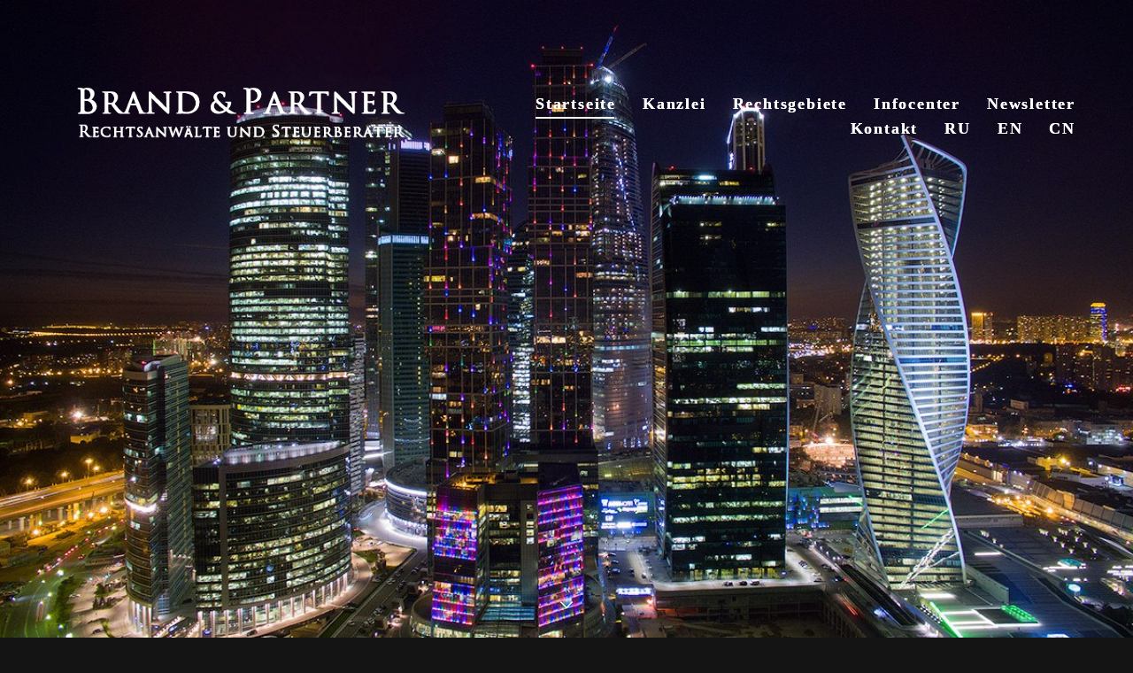

--- FILE ---
content_type: text/html; charset=UTF-8
request_url: https://bbpartners.ru/
body_size: 346905
content:
<!-- Vigbo-cms //cdn-st2.vigbo.com/u44149/57460/ berlin -->
<!DOCTYPE html>
<html lang="de">
<head>
    <script>var _createCookie=function(e,o,t){var i,n="";t&&((i=new Date).setTime(i.getTime()+864e5*t),n="; expires="+i.toGMTString()),document.cookie=e+"="+o+n+"; path=/"};function getCookie(e){e=document.cookie.match(new RegExp("(?:^|; )"+e.replace(/([\.$?*|{}\(\)\[\]\\\/\+^])/g,"\\$1")+"=([^;]*)"));return e?decodeURIComponent(e[1]):void 0}"bot"==getCookie("_gphw_mode")&&_createCookie("_gphw_mode","humen",0);</script>
    <meta charset="utf-8">
<title>Rechtsberatung Steuerberatung Russland</title>
<meta name="keywords" content="rechtsberatung, steuerberatung, moskau, rechtsanwalt russland, steuerberater russland, rechtskanzlei russland, arbeitsrecht russland " />
<meta name="description" content="Deutsch-russische Kanzlei, in rechtlicher und kultureller Hinsicht. Unsere Beratungsschwerpunkte liegen im Gesellschafts-, Steuer- und Immobilienrecht sowie im Vertriebs-, Arbeits- und Prozessrecht. Darüber hinaus unterstützen wir unsere Mandanten bei der Lokalisierung und der Produktionsansiedlung in Russland." />
<meta property="og:title" content="Rechtsberatung Steuerberatung Russland" />
<meta property="og:description" content="Deutsch-russische Kanzlei, in rechtlicher und kultureller Hinsicht. Unsere Beratungsschwerpunkte liegen im Gesellschafts-, Steuer- und Immobilienrecht sowie im Vertriebs-, Arbeits- und Prozessrecht. Darüber hinaus unterstützen wir unsere Mandanten bei der Lokalisierung und der Produktionsansiedlung in Russland." />
<meta property="og:url" content="https://bbpartners.ru/" />
<meta property="og:type" content="website" />
<meta property="og:image" content="https://cdn-st2.vigbo.com/u44149/57460/blog/4469570/3388649/section/c32291c7ede615687fa150db1340fcd4.jpg" />
<meta property="og:image" content="https://cdn-st2.vigbo.com/u44149/57460/blog/4469570/3388646/42957602/1000-6791c1ea7722219ad35c930c2bc9dc3f.png" />
<meta property="og:image" content="https://cdn-st2.vigbo.com/u44149/57460/logo/u-18a6b7679f00cd2492b74bbc3be74cda.png" />

<meta name="viewport" content="width=device-width, initial-scale=1">



<!-- Blog RSS -->

<!-- Preset CSS -->
    <script>window.use_preset = false;</script>

<script>
    window.cdn_paths = {};
    window.cdn_paths.modules = '//cdn-s.vigbo.com/cms/kevin2/site/' + 'dev/scripts/site/';
    window.cdn_paths.site_scripts = '//cdn-s.vigbo.com/cms/kevin2/site/' + 'dev/scripts/';
</script>
    <link href="https://fonts.googleapis.com/css?family=Abel|Alegreya:400,400i,700,700i,800,800i,900,900i|Alex+Brush|Amatic+SC:400,700|Andika|Anonymous+Pro:400i,700i|Anton|Arimo:400,400i,700,700i|Arsenal:400,400i,700,700i|Asap:400,400i,500,500i,600,600i,700,700i|Bad+Script|Baumans|Bitter:100,100i,200,200i,300,300i,400i,500,500i,600,600i,700i,800,800i,900,900i|Brygada+1918:400,700,400i,700i|Cactus+Classical+Serif|Carlito:400,700,400i,700i|Chocolate+Classical+Sans|Comfortaa:300,400,500,600,700|Commissioner:100,200,300,400,500,600,700,800,900|Cormorant:300i,400i,500,500i,600,600i,700i|Cormorant+Garamond:300i,400i,500,500i,600,600i,700i|Cormorant+Infant:300i,400i,500,500i,600,600i,700i|Cousine:400,400i,700,700i|Crafty+Girls|Cuprum:400,400i,700,700i|Days+One|Dela+Gothic+One|Delius+Unicase:400,700|Didact+Gothic|Dosis|EB+Garamond:400i,500,500i,600,600i,700i,800,800i|Euphoria+Script|Exo|Exo+2:100,100i,200,200i,300i,400i,500,500i,600,600i,700i,800,800i,900,900i|Federo|Fira+Code:300,500,600|Fira+Sans:100,100i,200,200i,300i,400i,500,500i,600,600i,700i,800,800i,900,900i|Fira+Sans+Condensed:100,100i,200,200i,300i,400i,500,500i,600,600i,700i,800,800i,900,900i|Forum|Gentium+Book+Plus:400,700,400i,700i|Gentium+Plus:400,700,400i,700i|Geologica:100,200,300,400,500,600,700,800,900|Glegoo:400,700|Golos+Text:400,500,600,700,800,900|Gudea:400,400i,700|Handlee|IBM+Plex+Mono:100,100i,200,200i,300i,400i,500,500i,600,600i,700i|IBM+Plex+Sans:100,100i,200,200i,300i,400i,500,500i,600,600i,700i|IBM+Plex+Serif:100,100i,200,200i,300,300i,400,400i,500,500i,600,600i,700,700i|Inter:100,200,300,400,500,600,700,800,900|Inter+Tight:100,200,300,400,500,600,700,800,900,100i,200i,300i,400i,500i,600i,700i,800i,900i|Istok+Web:400,400i,700,700i|JetBrains+Mono:100,100i,200,200i,300,300i,400,400i,500,500i,600,600i,700,700i,800,800i|Jost:100,100i,200,200i,300,300i,400,400i,500,500i,600,600i,700,700i,800,800i,900,900i|Jura:400,300,500,600,700|Kelly+Slab|Kranky|Krona+One|Leckerli+One|Ledger|Liter|Lobster|Lora:400,400i,700,700i,500,500i,600,600i|Lunasima:400,700|Manrope:200,300,400,500,600,700,800|Marck+Script|Marko+One|Marmelad|Merienda+One|Merriweather:300i,400i,700i,900,900i|Moderustic:300,400,500,600,700,800|Montserrat:300i,400i,500,500i,600,600i,700i,800,800i,900,900i|Montserrat+Alternates:100,100i,200,200i,300,300i,400,400i,500,500i,600,600i,700,700i,800,800i,900,900i|Mulish:200,300,400,500,600,700,800,900,200i,300i,400i,500i,600i,700i,800i,900i|Neucha|Noticia+Text:400,400i,700,700i|Noto+Sans:400,400i,700,700i|Noto+Sans+Mono:100,200,300,400,500,600,700,800,900|Noto+Serif:400,400i,700,700i|Noto+Serif+Display:100,200,300,400,500,600,700,800,900,100i,200i,300i,400i,500i,600i,700i,800i,900i|Nova+Flat|Nova+Oval|Nova+Round|Nova+Slim|Nunito:400,200,200i,300,300i,400i,600,600i,700,700i,800,800i,900,900i|Old+Standard+TT:400i|Open+Sans:300i,400i,600,600i,700i,800,800i|Open+Sans+Condensed:300,300i,700|Oranienbaum|Original+Surfer|Oswald:200,500,600|Oxygen:300|Pacifico|Philosopher:400,400i,700,700i|Piazzolla:100,200,300,400,500,600,700,800,900,100i,200i,300i,400i,500i,600i,700i,800i,900i|Play:400,700|Playfair+Display:400,700,400i,500,500i,600,600i,700i,800,800i,900,900i|Playfair+Display+SC|Poiret+One|Press+Start+2P|Prosto+One|PT+Mono|PT+Sans:400i,700i|PT+Sans+Caption:400,700|PT+Sans+Narrow:400,700|PT+Serif:400i,700i|PT+Serif+Caption:400,400i|Quicksand|Raleway:100,100i,300i,400i,500,500i,600,600i,700i,800,800i,900,900i|Roboto:100,100i,300i,400i,500,500i,700i,900,900i|Roboto+Condensed:300i,400i,700i|Roboto+Mono:100,100i,200,200i,300,300i,400,400i,500,500i,600,600i,700,700i|Roboto+Slab:100,200,500,600,800,900|Rochester|Rokkitt:400,100,300,500,600,700,800,900|Rubik:300i,400i,500,500i,600,600i,700i,800,800i,900,900i|Ruslan+Display|Russo+One|Salsa|Satisfy|Scada:400,400i,700,700i|Snippet|Sofia|Source+Code+Pro:200,300,400,500,600,700,900|Source+Sans+Pro:200,300,400,600,700,900|Source+Serif+Pro:200,200i,300,300i,400,400i,600,600i,700,700i,900,900i|Spectral:200,200i,300,300i,400,400i,500,500i,600,600i,700,700i,800,800i|Stint+Ultra+Expanded|STIX+Two+Text:400,700,400i,700i|Syncopate|Tenor+Sans|Tinos:400,400i,700,700i|Trochut|Ubuntu:300i,400i,500,500i,700i|Ubuntu+Condensed|Ubuntu+Mono:400,400i,700,700i|Unbounded:200,300,400,500,600,700,800,900|Underdog|Unkempt:400,700|Voces|Wix+Madefor+Display:400,500,600,700,800|Wix+Madefor+Text:400,500,600,700,800,400i,500i,600i,700i,800i|Yeseva+One|Ysabeau:100,200,300,400,500,600,700,800,900,100i,200i,300i,400i,500i,600i,700i,800i,900i|Ysabeau+Infant:100,200,300,400,500,600,700,800,900,100i,200i,300i,400i,500i,600i,700i,800i,900i|Ysabeau+Office:100,200,300,400,500,600,700,800,900,100i,200i,300i,400i,500i,600i,700i,800i,900i|Ysabeau+SC:100,200,300,400,500,600,700,800,900|Zen+Old+Mincho&display=swap&subset=cyrillic" rel="stylesheet">    <!-- CORE CSS -->
            <!-- SITE CSS -->
    <link rel="stylesheet" type="text/css" href="//cdn-s.vigbo.com/cms/kevin2/site/prod/css/build_cms_front.css?v=FnqQ0y">
    <!-- PREVIEW CSS -->
        
    <!-- LIFE CHANGED CSS -->
            <link rel="stylesheet" type="text/css" href="https://bbpartners.ru/css/custom.css?v=46.581" />
    
    
                    <!-- <script src="//cdn-s.vigbo.com/cms/kevin2/site/dev/scripts/vendor/jquery-1.9.1.min.js?v=dewsUi"></script> -->

    
    
    <!-- Global site tag (gtag.js) - Google Analytics -->
<script async src="https://www.googletagmanager.com/gtag/js?id=G-ZCQS7VHZRZ"></script>
<script>
  window.dataLayer = window.dataLayer || [];
  function gtag(){dataLayer.push(arguments);}
  gtag('js', new Date());

  gtag('config', 'G-ZCQS7VHZRZ');
</script>    <style>
    .adaptive-desktop .custom__content--max-width,
    .adaptive-desktop .md-infoline__wrap {
        max-width: 100%;
    }
</style>
    <script src="//cdn-s.vigbo.com/cms/kevin2/site/dev/scripts/vendor/jquery-3.3.1.min.js?ver=dewsUi"></script>

    </head>


	



    <body data-template="berlin" class="f__preset-box f__site f__2 loading locale_de berlin mod--search-disable mod--img-logo mod--header-fixed mod--menu-action-on-scroll mod--menu-fixed-on-scroll mod--menu-effect-from-top mod--menu-align-content mod--infoline-cross-enable desktop mod--top-slider mod--slider-type-gallery adaptive-desktop mod--horizontal-menu mod--infoline-disable bot-version js--loading-cascade mod--font-none-preset layout-logo-left--from-logo   " data-preview="">

            
    
        <div class="l-wrap js-wrap">

    <header class="l-header l-header-main js-header-main layout-logo-left--from-logo  mod--fixed mod--has-opacity">
    <div class="l-header__wrapper custom__header-decorate-line custom__menu-bg-rgba custom__header-padding-y mod--show-menu-after-logo-load mod--effect-move-from-top">
        <div class="l-header__cont custom__content--max-width">

            <div class="l-header__row">

                <div class="l-header__col0 l-header__col l-header__mobile--box"><!-- mobile menu -->
                    <!-- basket icon for mobile -->
                                    </div>

                <div class="l-header__col1 l-header__col l-header__logo--box mod--set-logo-max-width">
                    <div id='logoWrap' class='logo__wrap' data-lt="" >
                        
<div class="logo logo-image">
	<a href="https://bbpartners.ru/">
		

			
			<img src="[data-uri]"
				 data-src="//cdn-st2.vigbo.com/u44149/57460/logo/u-18a6b7679f00cd2492b74bbc3be74cda.png?v=46.581"
				 alt=""
				 title=""
				 class=" mod--has-logo2x mod--has-logo1x "
				 						data-src2x="//cdn-st2.vigbo.com/u44149/57460/logo/u-18a6b7679f00cd2492b74bbc3be74cda@2x.png?v=46.581"
						data-width2x="250"
				 			/>
			</a>

</div>
                    </div>
                </div>

                <div class="l-header__col2 l-header__col l-header__menu--box">

                    <nav class='md-menu' data-menu-type="origin">
                        			<ul class="menu md-menu__main js--menu__main is--level1  mod--menu_underline		 mod--menu_center"><li  id="4469570" data-id="4469570" class="md-menu__li-l1 menu-item js--menu__li-l1  active"><a class="md-menu__href-l1 is--link-level1 f__menu height2 big-height5" href="https://bbpartners.ru/"  >Startseite</a></li><li  id="4784401" data-id="4784401" class="md-menu__li-l1 menu-item js--menu__li-l1  with-sub"><a class="md-menu__href-l1 js--menu-mobile-sildetoggle is--link-level1 f__menu  height2 big-height5" href="https://bbpartners.ru/ueber-uns"  >Kanzlei</a><div class="md-menu__wrap-l2 js--menu-submenu" id="sub-4784401" data-parent-id="4784401"><ul class="mod--submenu-center js--menu-submenu__ul mod--custom-scrollbar__not-mac"><li class="md-menu__li-l2 "><a class="md-menu__href-l2 f__sub-menu" href="https://bbpartners.ru/ueber-uns"  >Über uns</a></li><li class="md-menu__li-l2 "><a class="md-menu__href-l2 f__sub-menu" href="https://bbpartners.ru/anwaelte"  >Anwälte</a></li><li class="md-menu__li-l2 "><a class="md-menu__href-l2 f__sub-menu" href="https://bbpartners.ru/office-management"  >Office Management</a></li></ul></div></li><li  id="4469555" data-id="4469555" class="md-menu__li-l1 menu-item js--menu__li-l1 "><a class="md-menu__href-l1 is--link-level1 f__menu height2 big-height5" href="https://bbpartners.ru/rechtsgebiete"  >Rechtsgebiete</a></li><li  id="4470773" data-id="4470773" class="md-menu__li-l1 menu-item js--menu__li-l1  with-sub"><a class="md-menu__href-l1 js--menu-mobile-sildetoggle is--link-level1 f__menu  height2 big-height5" href="https://bbpartners.ru/veranstaltungen"  >Infocenter</a><div class="md-menu__wrap-l2 js--menu-submenu" id="sub-4470773" data-parent-id="4470773"><ul class="mod--submenu-center js--menu-submenu__ul mod--custom-scrollbar__not-mac"><li class="md-menu__li-l2 "><a class="md-menu__href-l2 f__sub-menu" href="https://bbpartners.ru/veranstaltungen"  >Veranstaltungen</a></li><li class="md-menu__li-l2 "><a class="md-menu__href-l2 f__sub-menu" href="https://bbpartners.ru/leitfaeden"  >Leitfäden</a></li><li class="md-menu__li-l2 "><a class="md-menu__href-l2 f__sub-menu" href="https://bbpartners.ru/artikel"  >Artikel</a></li><li class="md-menu__li-l2 "><a class="md-menu__href-l2 f__sub-menu" href="https://bbpartners.ru/praesentationen"  >Präsentationen</a></li></ul></div></li><li  id="4469567" data-id="4469567" class="md-menu__li-l1 menu-item js--menu__li-l1 "><a class="md-menu__href-l1 is--link-level1 f__menu height2 big-height5" href="https://bbpartners.ru/newsletter"  >Newsletter</a></li><li  id="4469561" data-id="4469561" class="md-menu__li-l1 menu-item js--menu__li-l1 "><a class="md-menu__href-l1 is--link-level1 f__menu height2 big-height5" href="https://bbpartners.ru/kontakt"  >Kontakt</a></li><li  id="4783065" data-id="4783065" class="md-menu__li-l1 menu-item js--menu__li-l1 "><a class="md-menu__href-l1 is--link-level1 f__menu height2 big-height5" href="https://ru-bbpartners.ru" rel="ext noopener noreferrer" >RU</a></li><li  id="4856562" data-id="4856562" class="md-menu__li-l1 menu-item js--menu__li-l1 "><a class="md-menu__href-l1 is--link-level1 f__menu height2 big-height5" href="https://en-bbpartners.ru" rel="ext noopener noreferrer" >EN</a></li><li  id="7003013" data-id="7003013" class="md-menu__li-l1 menu-item js--menu__li-l1 "><a class="md-menu__href-l1 is--link-level1 f__menu height2 big-height5" href="https://cn.bbpartners.ru" rel="ext noopener noreferrer" >CN</a></li></ul><div class="md-menu-mobile__socials social-icons"><div class="social-icons-wrapper"></div></div>
                        <div class="js--menu-icons md-menu__icons md-menu__li-l1 md-menu__has-separator " style="display: none">
                            <!-- Если есть поиск или корзина -->
    <div class="l-header__icons--box f__menu">
        &nbsp; <!-- для выравнивания по вертикали (дублирует размер шрифта) -->

        <div class="l-header__icons--wrap">
            <div class="js--iconBasketWrapper" >
                
            </div>

                    </div>

        <!-- Add separator -->
                <!-- -->
    </div>
                        </div>
                    </nav>
                </div>

                <div class="l-header__col3 l-header__col l-header__ham--box" data-count-pages="9">
    <div class="md-menu__hamburger js-mob-menu-open">
        <svg height="20px" xmlns="http://www.w3.org/2000/svg" viewBox="0 0 18 17.5"><line class="hamburger-svg-style" y1="1" x2="18" y2="1"/><line class="hamburger-svg-style" y1="7" x2="18" y2="7"/><line class="hamburger-svg-style" y1="13" x2="18" y2="13"/></svg>
    </div>
</div>

            </div>
        </div>
    </div>
</header>











<style>
    /*for Polina design style*/
    .adaptive-desktop.layout-vertical--without-logo--icons-bottom .l-header__logo-top-without-menu {
        position: absolute;
    }
</style>

<div class="l-content" style="z-index: 0;">
    <section id="slider2" data-structure="blog-dispatcher">
<div class='md-top-slider mod--gallery-easy gpw_top_gallery mod--nav-type-combo mod--nav-position-left  mod--slider-content--align  mod--one-item  mod--nav-hide'
        style='height:  400px '
        data-height-mobile="40"
        data-height='100'
        data-scroll-effect='fixed'
        data-mode='effect-slide'
        data-autoslide='0'
        data-pause='5000'
        data-yapi='0'
        data-vapi='0'>

    
                    <style>
                .adaptive-desktop .mod--slider-content--align .md-top-slider_slide-content  {
                    max-width: 100%;
                    margin: 0 auto;
                }
                .adaptive-desktop .mod--slider-content--align.mod--nav-standart-arrows .md-top-slider__nav-standart-arrows-content {
                    max-width: 100%;
                }

                .adaptive-desktop .mod--slider-content--align .md-top-slider__nav-dots {
                    max-width: 100%;
                    margin: 0 auto;
                }
                .adaptive-desktop .mod--slider-content--align .md-top-slider__nav-combo-pagination {
                    max-width: 100%;
                    margin: 0 auto;
                }
            </style>
        
    
<!-- slider viewport -->
    <div class='gpw_topgal_viewport desktop blog-content ' data-backbone-view="blog-post">
            <!-- slide start -->
            <!-- .active всегда для первого слайда -->
        
                                                        

                                            <div class='tg_contentWrap js-slider__slide slider__slide active' >
                    <div class='tg_bgImage' style="" data-dynamic="true"

                    data-file='c32291c7ede615687fa150db1340fcd4.jpg' data-path='//cdn-st2.vigbo.com/u44149/57460/blog/4469570/3388649/section/' data-sizes=''
                    data-base-path='//cdn-st2.vigbo.com/u44149/57460/blog/4469570/3388649/section/' data-file-name='c32291c7ede615687fa150db1340fcd4.jpg'
                    data-type='slide'
                     >

                                            <div class='bg_overlay' style="background-color: rgba(255,255,255,0);"></div>
                                        </div>
                    <article>
                        <div  class="md-top-slider_slide-wrapper post-body">
                                                                    <div class="post-body">
<style type="text/css">#section3388649_0{min-height:100vh;}#section3388649_0 .section__container{min-height:100vh;}#section3388649_0 .section__bg{background-color:rgba(255,255,255,0);background-size:cover;}.adaptive-desktop.is--edge-browser.mod--vertical-menu-overlay #section3388649_0 .section__bg{background-position-x:-300px;}.adaptive-desktop.is--edge-browser.mod--vertical-menu-overlay.mod--content-indent-middle #section3388649_0 .section__bg{background-position-x:-250px;}</style><a id="custom" class="js--anchor" name="custom"></a><div class="md-section js--section js-section-screen mod--section-screen mod--slide-fixed js-content-parallax" id="section3388649_0">
        
    <div class="section__bg"  ></div><div class="section__content">
			<div class="container custom__content--max-width"></div></div></div></div>
                                                        </div>
                    </article>
                </div>
                                            </div>

     <div class="md-top-slider__nav mod--navi-show-after-load mod--navigation-with-go-down">
        
                    <a href='#' class='md-top-slider__nav-arrow-down'>
                <svg width="8" height="20" xmlns="http://www.w3.org/2000/svg" viewBox="0 0 14.3 26"><path class="md-top-slider__nav-arrow-down-svg-color" fill="#fff" d="M1.81 0L0 1.83 10.74 13l-1.15 1.21-9.53 9.94L1.84 26 14.3 13z"/></svg>
            </a>
        


    </div>
</div>





</section></div>
        <!-- Mobile menu -->
        <!-- mobile menu -->
<div  data-menu-type="mobile" data-custom-scroll data-set-top="stay-in-window" class="custom__header-decorate-line mod--custom-scroll-hidden mod--custom-scroll-resize md-menu--mobile js--menu--mobile mod--set-top--stop-mobile">
    <div class="md-menu--mobile__cont js--menu-mobile__cont">
        
        			<ul class="menu md-menu__main js--menu__main is--level1  mod--menu_underline		 mod--menu_center"><li  id="4469570" data-id="4469570" class="md-menu__li-l1 menu-item js--menu__li-l1  active"><a class="md-menu__href-l1 is--link-level1 f__menu height2 big-height5" href="https://bbpartners.ru/"  >Startseite</a></li><li  id="4784401" data-id="4784401" class="md-menu__li-l1 menu-item js--menu__li-l1  with-sub"><a class="md-menu__href-l1 js--menu-mobile-sildetoggle is--link-level1 f__menu  height2 big-height5" href="https://bbpartners.ru/ueber-uns"  >Kanzlei</a><div class="md-menu__wrap-l2 js--menu-submenu" id="sub-4784401" data-parent-id="4784401"><ul class="mod--submenu-center js--menu-submenu__ul mod--custom-scrollbar__not-mac"><li class="md-menu__li-l2 "><a class="md-menu__href-l2 f__sub-menu" href="https://bbpartners.ru/ueber-uns"  >Über uns</a></li><li class="md-menu__li-l2 "><a class="md-menu__href-l2 f__sub-menu" href="https://bbpartners.ru/anwaelte"  >Anwälte</a></li><li class="md-menu__li-l2 "><a class="md-menu__href-l2 f__sub-menu" href="https://bbpartners.ru/office-management"  >Office Management</a></li></ul></div></li><li  id="4469555" data-id="4469555" class="md-menu__li-l1 menu-item js--menu__li-l1 "><a class="md-menu__href-l1 is--link-level1 f__menu height2 big-height5" href="https://bbpartners.ru/rechtsgebiete"  >Rechtsgebiete</a></li><li  id="4470773" data-id="4470773" class="md-menu__li-l1 menu-item js--menu__li-l1  with-sub"><a class="md-menu__href-l1 js--menu-mobile-sildetoggle is--link-level1 f__menu  height2 big-height5" href="https://bbpartners.ru/veranstaltungen"  >Infocenter</a><div class="md-menu__wrap-l2 js--menu-submenu" id="sub-4470773" data-parent-id="4470773"><ul class="mod--submenu-center js--menu-submenu__ul mod--custom-scrollbar__not-mac"><li class="md-menu__li-l2 "><a class="md-menu__href-l2 f__sub-menu" href="https://bbpartners.ru/veranstaltungen"  >Veranstaltungen</a></li><li class="md-menu__li-l2 "><a class="md-menu__href-l2 f__sub-menu" href="https://bbpartners.ru/leitfaeden"  >Leitfäden</a></li><li class="md-menu__li-l2 "><a class="md-menu__href-l2 f__sub-menu" href="https://bbpartners.ru/artikel"  >Artikel</a></li><li class="md-menu__li-l2 "><a class="md-menu__href-l2 f__sub-menu" href="https://bbpartners.ru/praesentationen"  >Präsentationen</a></li></ul></div></li><li  id="4469567" data-id="4469567" class="md-menu__li-l1 menu-item js--menu__li-l1 "><a class="md-menu__href-l1 is--link-level1 f__menu height2 big-height5" href="https://bbpartners.ru/newsletter"  >Newsletter</a></li><li  id="4469561" data-id="4469561" class="md-menu__li-l1 menu-item js--menu__li-l1 "><a class="md-menu__href-l1 is--link-level1 f__menu height2 big-height5" href="https://bbpartners.ru/kontakt"  >Kontakt</a></li><li  id="4783065" data-id="4783065" class="md-menu__li-l1 menu-item js--menu__li-l1 "><a class="md-menu__href-l1 is--link-level1 f__menu height2 big-height5" href="https://ru-bbpartners.ru" rel="ext noopener noreferrer" >RU</a></li><li  id="4856562" data-id="4856562" class="md-menu__li-l1 menu-item js--menu__li-l1 "><a class="md-menu__href-l1 is--link-level1 f__menu height2 big-height5" href="https://en-bbpartners.ru" rel="ext noopener noreferrer" >EN</a></li><li  id="7003013" data-id="7003013" class="md-menu__li-l1 menu-item js--menu__li-l1 "><a class="md-menu__href-l1 is--link-level1 f__menu height2 big-height5" href="https://cn.bbpartners.ru" rel="ext noopener noreferrer" >CN</a></li></ul><div class="md-menu-mobile__socials social-icons"><div class="social-icons-wrapper"></div></div>
        <span class="js-close-mobile-menu close-mobile-menu">
        <!--<svg width="20px" height="20px"  xmlns="http://www.w3.org/2000/svg" viewBox="0 0 14.39 17.5"><line class="close-menu-burger" x1="0.53" y1="2.04" x2="13.86" y2="15.37"/><line class="close-menu-burger" x1="0.53" y1="15.37" x2="13.86" y2="2.04"/></svg>-->
            <svg xmlns="http://www.w3.org/2000/svg" width="18" height="18" viewBox="0 0 18 18"><path class="close-menu-burger" fill="none" fill-rule="evenodd" stroke="#fff" stroke-linecap="round" stroke-linejoin="round" stroke-width="1.5" d="M9 9.5l8-8-8 8-8-8 8 8zm0 0l8 8-8-8-8 8 8-8z"/></svg>
        </span>
    </div>
</div>

        <!-- Blog Slider -->
        
        <!-- CONTENT -->
        <div class="l-content l-content--main  desktop ">
            <section id="blog" class="l-content--box blog composite" data-structure="blog-dispatcher" data-blog-type="" data-blog-preview-layout="">
    <div class="">
        <!-- Desktop/Mobile Blog -->
        
                <style>
        #post-content .element-box > .element { padding-bottom: 10px; }

        .composite-content .composite-content-box {
            max-width: 2600px;
            margin: 0 auto;
        }

    </style>

    <script type="text/json" id="blog-options">
        {"sid":"4469570","url":"home","design":null}    </script>

    <script type="text/json" id="post-form-error-messages">
        {"required":"Pflicht zum Ausf\u00fcllen","mailerror":"Bitte geben Sie eine g\u00fcltige Email-Adresse ein","msgInvalidFileExtension":"Ung\u00fcltiges Dateiformat \u201e{name}\u201c, bitte laden Sie die Datei im Format \u201e{extensions}\u201c hoch.","msgSizeTooLarge":"Die Datei \u201e{name}\u201c ({size} KB) ist zu gro\u00df, die maximale Dateigr\u00f6\u00dfe betr\u00e4gt {maxSize} KB.","msgSumSizeTooLarge":"Die Gesamtgr\u00f6\u00dfe der Dateien darf 25 MB nicht \u00fcberschreiten","msgDuplicateFile":"Datei \u201e{name}\u201c ist bereits angeh\u00e4ngt. "}    </script>

    <script type="text/json" id="blog-protect-images-options">
        {"message":"","protectImage":"n"}    </script>
    <script>window.widgetPostMapScroll = true;</script>

    <div class="composite-content blog-content sidebar-position-none blog-type-post"
         data-backbone-view="blog-post"
         data-protect-image="Array">
        <!-- composite-content-box -->
        <div class=" blog-content-box">
            

<div class="items">
    <article class="post composite-frontend-post" id="post_3388646">
        <div id="post-content" style="max-width: 100%;">
            <div class="post-body">
	<style type="text/css">.adaptive-desktop #section3388646_0 .section__content{min-height:10px;}#section3388646_0 .section__bg{background-color:#141414;}</style><a id="section5de63e0c883a5" class="js--anchor" name="section5de63e0c883a5"></a><div class="md-section js--section js-content-parallax" id="section3388646_0">
        
    <div class="section__bg"  ></div>
			<div class="section__content">
				<div class="container custom__content--max-width"><div class="row"><div class="col col-md-12"><div class="widget"
	 id="widget_42958931"
	 data-id="42958931"
	 data-type="simple-text">

    
<div class="element simple-text transparentbg" id="w_42958931" style="background-color: transparent; ">
    <div class="text-box text-box-test1  nocolumns" style="max-width: 100%; -moz-column-gap: 10px; -webkit-column-gap: 10px; column-gap: 10px; letter-spacing: 0em; line-height: 1.3; font-family: 'Arial'; font-size: 13px !important;  margin: 0 auto; ">
        <p><a href="https://bbpartners.ru/aktuell/post-preview/3390395"><span style="font-family:verdana;"><span style="font-size:38px;">Ak<span style="color:#cc9966;">tuell</span></span></span></a></p>
        
    </div>
</div></div>
<div class="widget"
	 id="widget_74992480"
	 data-id="74992480"
	 data-type="post-indent">

    <div class="wg-post-indent" id="w_74992480">
    <div class="wg-post-indent__inner" style="width: 100%; height: 30px;"></div>
</div></div>
</div><div class="col col-md-12"><div class="widget"
	 id="widget_42958952"
	 data-id="42958952"
	 data-type="post-indent">

    <div class="wg-post-indent" id="w_42958952">
    <div class="wg-post-indent__inner" style="width: 100%; height: 10px;"></div>
</div></div>
</div></div><div class="row"><div class="col col-md-24"><div class="widget"
	 id="widget_104305870"
	 data-id="104305870"
	 data-type="post-break-line">

    <div class="element post-break-line" id="w_104305870">
        
    <div class="break-line" style="width: 100%; margin: 0px auto;">
       <div class="decoration" style="background: url(&quot;[data-uri]&quot;) center center repeat-x;"></div>
    </div>
</div></div>
</div></div><div class="row"><div class="col col-md-1"><div class="widget"
	 id="widget_104305868"
	 data-id="104305868"
	 data-type="post-indent">

    <div class="wg-post-indent" id="w_104305868">
    <div class="wg-post-indent__inner" style="width: 100%; height: 30px;"></div>
</div></div>
</div><div class="col col-md-6"><div class="widget"
	 id="widget_104305862"
	 data-id="104305862"
	 data-type="simple-text">

    
<div class="element simple-text transparentbg" id="w_104305862" style="background-color: transparent; ">
    <div class="text-box text-box-test1  nocolumns" style="max-width: 100%; -moz-column-gap: 10px; -webkit-column-gap: 10px; column-gap: 10px; letter-spacing: 0.2em; line-height: 2.8; font-family: 'Playfair Display Regular'; font-size: 16px !important;  margin: 0 auto; ">
        <p><span style="font-family:verdana;">8. Dezember 2025</span></p>
        
    </div>
</div></div>
</div><div class="col col-md-6"><div class="widget"
	 id="widget_104305860"
	 data-id="104305860"
	 data-type="simple-text">

    
<div class="element simple-text transparentbg" id="w_104305860" style="background-color: transparent; ">
    <div class="text-box text-box-test1  nocolumns" style="max-width: 100%; -moz-column-gap: 10px; -webkit-column-gap: 10px; column-gap: 10px; letter-spacing: 0em; line-height: 2.2; font-family: 'Arial'; font-size: 13px !important;  margin: 0 auto; ">
        <p><font face="verdana"><span style="font-size: 20px;">Newsletter: &quot;Pr&auml;zedenzfall: Russische IT-H&auml;ndler haften f&uuml;r Weigerung ausl&auml;ndischer Unternehmen, Software-Support-Leistungen zu erbringen&quot;</span></font></p>
        
    </div>
</div></div>
</div><div class="col col-md-6"><div class="widget"
	 id="widget_104305864"
	 data-id="104305864"
	 data-type="simple-text">

    
<div class="element simple-text transparentbg" id="w_104305864" style="background-color: transparent; ">
    <div class="text-box text-box-test1  nocolumns" style="max-width: 100%; -moz-column-gap: 10px; -webkit-column-gap: 10px; column-gap: 10px; letter-spacing: 0em; line-height: 1.7; font-family: 'Playfair Display Regular'; font-size: 16px !important;  margin: 0 auto; ">
                
    </div>
</div></div>
</div><div class="col col-md-5"><div class="widget"
	 id="widget_104305866"
	 data-id="104305866"
	 data-type="post-button">

    <style>
    #w_104305866 .post-button-content:hover {
        color: #141414 !important;
    }

    #w_104305866 .post-button-content:hover:after {
        border: 0px solid #ffffff;
        background-color: #ffffff;
    }

    #w_104305866 .post-button-content {
        color: rgba(255, 255, 255, 1) !important;

                    font-family: Verdana;
            font-size: 16px;
            letter-spacing: 0em;
        
        padding-top: 15px;
        padding-bottom: 15px;

            }

    #w_104305866 .post-button-content:after {
        border: 0px solid rgba(0, 0, 0, 0);
        background-color: #c4a37c;
    }

    #w_104305866 .post-button__helper {
                    padding-left: 0em;
            margin-left: -0em;
            margin-right: -0em;
        
                    display: flex;
            }

        #w_104305866 .post-button__helper:before,
    #w_104305866 .post-button__helper:after {
        width: 20px;
    }
    
    #w_104305866 {
        text-align: right;
    }
</style>



<div class="element post-button  action-go-to-link " id="w_104305866">
    <a href="/newsletter/newsletter-przedenzfall-russische-it-hndler-haften-fr-weigerung-auslndischer-unternehmen-software-support-leistungen-zu-erbringen" data-type="goToLink"   target="_blank"        class=" post-button-content f__btn js--post-button__link f__btn hided view-2        style-regular"
            >
                    <span class="post-button__helper js--post-button__helper f__btn-lh">Mehr lesen</span>
            </a>
</div>

</div>
</div></div><div class="row"><div class="col col-md-24"><div class="widget"
	 id="widget_104305626"
	 data-id="104305626"
	 data-type="post-break-line">

    <div class="element post-break-line" id="w_104305626">
        
    <div class="break-line" style="width: 100%; margin: 0px auto;">
       <div class="decoration" style="background: url(&quot;[data-uri]&quot;) center center repeat-x;"></div>
    </div>
</div></div>
</div></div><div class="row"><div class="col col-md-1"><div class="widget"
	 id="widget_104305624"
	 data-id="104305624"
	 data-type="post-indent">

    <div class="wg-post-indent" id="w_104305624">
    <div class="wg-post-indent__inner" style="width: 100%; height: 30px;"></div>
</div></div>
</div><div class="col col-md-6"><div class="widget"
	 id="widget_104305618"
	 data-id="104305618"
	 data-type="simple-text">

    
<div class="element simple-text transparentbg" id="w_104305618" style="background-color: transparent; ">
    <div class="text-box text-box-test1  nocolumns" style="max-width: 100%; -moz-column-gap: 10px; -webkit-column-gap: 10px; column-gap: 10px; letter-spacing: 0.2em; line-height: 2.8; font-family: 'Playfair Display Regular'; font-size: 16px !important;  margin: 0 auto; ">
        <p><span style="font-family:verdana;">8. Dezember 2025</span></p>
        
    </div>
</div></div>
</div><div class="col col-md-6"><div class="widget"
	 id="widget_104305616"
	 data-id="104305616"
	 data-type="simple-text">

    
<div class="element simple-text transparentbg" id="w_104305616" style="background-color: transparent; ">
    <div class="text-box text-box-test1  nocolumns" style="max-width: 100%; -moz-column-gap: 10px; -webkit-column-gap: 10px; column-gap: 10px; letter-spacing: 0em; line-height: 2.2; font-family: 'Arial'; font-size: 13px !important;  margin: 0 auto; ">
        <p><font face="verdana"><span style="font-size: 20px;">Newsletter: &quot;</span></font><span style="font-size: 20px; font-family: verdana; letter-spacing: 0em; background-color: transparent;">Analog zu Pillar 2 in Russland ab 2026 eingef&uuml;hrt: Mindestgewinnsteuer von 15 %&quot;</span></p>
        
    </div>
</div></div>
</div><div class="col col-md-6"><div class="widget"
	 id="widget_104305620"
	 data-id="104305620"
	 data-type="simple-text">

    
<div class="element simple-text transparentbg" id="w_104305620" style="background-color: transparent; ">
    <div class="text-box text-box-test1  nocolumns" style="max-width: 100%; -moz-column-gap: 10px; -webkit-column-gap: 10px; column-gap: 10px; letter-spacing: 0em; line-height: 1.7; font-family: 'Playfair Display Regular'; font-size: 16px !important;  margin: 0 auto; ">
                
    </div>
</div></div>
</div><div class="col col-md-5"><div class="widget"
	 id="widget_104305622"
	 data-id="104305622"
	 data-type="post-button">

    <style>
    #w_104305622 .post-button-content:hover {
        color: #141414 !important;
    }

    #w_104305622 .post-button-content:hover:after {
        border: 0px solid #ffffff;
        background-color: #ffffff;
    }

    #w_104305622 .post-button-content {
        color: rgba(255, 255, 255, 1) !important;

                    font-family: Verdana;
            font-size: 16px;
            letter-spacing: 0em;
        
        padding-top: 15px;
        padding-bottom: 15px;

            }

    #w_104305622 .post-button-content:after {
        border: 0px solid rgba(0, 0, 0, 0);
        background-color: #c4a37c;
    }

    #w_104305622 .post-button__helper {
                    padding-left: 0em;
            margin-left: -0em;
            margin-right: -0em;
        
                    display: flex;
            }

        #w_104305622 .post-button__helper:before,
    #w_104305622 .post-button__helper:after {
        width: 20px;
    }
    
    #w_104305622 {
        text-align: right;
    }
</style>



<div class="element post-button  action-go-to-link " id="w_104305622">
    <a href="/newsletter/newsletter-pillar-2-analogue-introduced-in-russia-starting-2026-the-minimum-profit-tax-set-at-15" data-type="goToLink"   target="_blank"        class=" post-button-content f__btn js--post-button__link f__btn hided view-2        style-regular"
            >
                    <span class="post-button__helper js--post-button__helper f__btn-lh">Mehr lesen</span>
            </a>
</div>

</div>
</div></div><div class="row"><div class="col col-md-24"><div class="widget"
	 id="widget_104178878"
	 data-id="104178878"
	 data-type="post-break-line">

    <div class="element post-break-line" id="w_104178878">
        
    <div class="break-line" style="width: 100%; margin: 0px auto;">
       <div class="decoration" style="background: url(&quot;[data-uri]&quot;) center center repeat-x;"></div>
    </div>
</div></div>
</div></div><div class="row"><div class="col col-md-1"><div class="widget"
	 id="widget_104178876"
	 data-id="104178876"
	 data-type="post-indent">

    <div class="wg-post-indent" id="w_104178876">
    <div class="wg-post-indent__inner" style="width: 100%; height: 30px;"></div>
</div></div>
</div><div class="col col-md-6"><div class="widget"
	 id="widget_104178870"
	 data-id="104178870"
	 data-type="simple-text">

    
<div class="element simple-text transparentbg" id="w_104178870" style="background-color: transparent; ">
    <div class="text-box text-box-test1  nocolumns" style="max-width: 100%; -moz-column-gap: 10px; -webkit-column-gap: 10px; column-gap: 10px; letter-spacing: 0.2em; line-height: 2.8; font-family: 'Playfair Display Regular'; font-size: 16px !important;  margin: 0 auto; ">
        <p><span style="font-family:verdana;">4. Dezember 2025</span></p>
        
    </div>
</div></div>
</div><div class="col col-md-6"><div class="widget"
	 id="widget_104178868"
	 data-id="104178868"
	 data-type="simple-text">

    
<div class="element simple-text transparentbg" id="w_104178868" style="background-color: transparent; ">
    <div class="text-box text-box-test1  nocolumns" style="max-width: 100%; -moz-column-gap: 10px; -webkit-column-gap: 10px; column-gap: 10px; letter-spacing: 0em; line-height: 2.2; font-family: 'Arial'; font-size: 13px !important;  margin: 0 auto; ">
        <p><font face="verdana"><span style="font-size: 20px;">Newsletter: &quot;Subsidi&auml;re Gesellschafterhaftung f&uuml;r &bdquo;aufgegebene&rdquo; Unternehmen erweitert&quot;</span></font></p>
        
    </div>
</div></div>
</div><div class="col col-md-6"><div class="widget"
	 id="widget_104178872"
	 data-id="104178872"
	 data-type="simple-text">

    
<div class="element simple-text transparentbg" id="w_104178872" style="background-color: transparent; ">
    <div class="text-box text-box-test1  nocolumns" style="max-width: 100%; -moz-column-gap: 10px; -webkit-column-gap: 10px; column-gap: 10px; letter-spacing: 0em; line-height: 1.7; font-family: 'Playfair Display Regular'; font-size: 16px !important;  margin: 0 auto; ">
                
    </div>
</div></div>
</div><div class="col col-md-5"><div class="widget"
	 id="widget_104178874"
	 data-id="104178874"
	 data-type="post-button">

    <style>
    #w_104178874 .post-button-content:hover {
        color: #141414 !important;
    }

    #w_104178874 .post-button-content:hover:after {
        border: 0px solid #ffffff;
        background-color: #ffffff;
    }

    #w_104178874 .post-button-content {
        color: rgba(255, 255, 255, 1) !important;

                    font-family: Verdana;
            font-size: 16px;
            letter-spacing: 0em;
        
        padding-top: 15px;
        padding-bottom: 15px;

            }

    #w_104178874 .post-button-content:after {
        border: 0px solid rgba(0, 0, 0, 0);
        background-color: #c4a37c;
    }

    #w_104178874 .post-button__helper {
                    padding-left: 0em;
            margin-left: -0em;
            margin-right: -0em;
        
                    display: flex;
            }

        #w_104178874 .post-button__helper:before,
    #w_104178874 .post-button__helper:after {
        width: 20px;
    }
    
    #w_104178874 {
        text-align: right;
    }
</style>



<div class="element post-button  action-go-to-link " id="w_104178874">
    <a href="/newsletter/newsletter-subsidire-gesellschafterhaftung-fr-aufgegebene-unternehmen-erweitert" data-type="goToLink"   target="_blank"        class=" post-button-content f__btn js--post-button__link f__btn hided view-2        style-regular"
            >
                    <span class="post-button__helper js--post-button__helper f__btn-lh">Mehr lesen</span>
            </a>
</div>

</div>
</div></div><div class="row"><div class="col col-md-24"><div class="widget"
	 id="widget_103910452"
	 data-id="103910452"
	 data-type="post-break-line">

    <div class="element post-break-line" id="w_103910452">
        
    <div class="break-line" style="width: 100%; margin: 0px auto;">
       <div class="decoration" style="background: url(&quot;[data-uri]&quot;) center center repeat-x;"></div>
    </div>
</div></div>
</div></div><div class="row"><div class="col col-md-1"><div class="widget"
	 id="widget_103910450"
	 data-id="103910450"
	 data-type="post-indent">

    <div class="wg-post-indent" id="w_103910450">
    <div class="wg-post-indent__inner" style="width: 100%; height: 30px;"></div>
</div></div>
</div><div class="col col-md-6"><div class="widget"
	 id="widget_103910444"
	 data-id="103910444"
	 data-type="simple-text">

    
<div class="element simple-text transparentbg" id="w_103910444" style="background-color: transparent; ">
    <div class="text-box text-box-test1  nocolumns" style="max-width: 100%; -moz-column-gap: 10px; -webkit-column-gap: 10px; column-gap: 10px; letter-spacing: 0.2em; line-height: 2.8; font-family: 'Playfair Display Regular'; font-size: 16px !important;  margin: 0 auto; ">
        <p><span style="font-family:verdana;">24. November&nbsp;2025</span></p>
        
    </div>
</div></div>
</div><div class="col col-md-6"><div class="widget"
	 id="widget_103910442"
	 data-id="103910442"
	 data-type="simple-text">

    
<div class="element simple-text transparentbg" id="w_103910442" style="background-color: transparent; ">
    <div class="text-box text-box-test1  nocolumns" style="max-width: 100%; -moz-column-gap: 10px; -webkit-column-gap: 10px; column-gap: 10px; letter-spacing: 0em; line-height: 2.2; font-family: 'Arial'; font-size: 13px !important;  margin: 0 auto; ">
        <p><font face="verdana"><span style="font-size: 20px;">Newsletter: &quot;L&ouml;schung einer Marke wegen Nichtbenutzung: Risiken f&uuml;r ausl&auml;ndische Rechteinhaber&quot;</span></font></p>
        
    </div>
</div></div>
</div><div class="col col-md-6"><div class="widget"
	 id="widget_103910446"
	 data-id="103910446"
	 data-type="simple-text">

    
<div class="element simple-text transparentbg" id="w_103910446" style="background-color: transparent; ">
    <div class="text-box text-box-test1  nocolumns" style="max-width: 100%; -moz-column-gap: 10px; -webkit-column-gap: 10px; column-gap: 10px; letter-spacing: 0em; line-height: 1.7; font-family: 'Playfair Display Regular'; font-size: 16px !important;  margin: 0 auto; ">
                
    </div>
</div></div>
</div><div class="col col-md-5"><div class="widget"
	 id="widget_103910448"
	 data-id="103910448"
	 data-type="post-button">

    <style>
    #w_103910448 .post-button-content:hover {
        color: #141414 !important;
    }

    #w_103910448 .post-button-content:hover:after {
        border: 0px solid #ffffff;
        background-color: #ffffff;
    }

    #w_103910448 .post-button-content {
        color: rgba(255, 255, 255, 1) !important;

                    font-family: Verdana;
            font-size: 16px;
            letter-spacing: 0em;
        
        padding-top: 15px;
        padding-bottom: 15px;

            }

    #w_103910448 .post-button-content:after {
        border: 0px solid rgba(0, 0, 0, 0);
        background-color: #c4a37c;
    }

    #w_103910448 .post-button__helper {
                    padding-left: 0em;
            margin-left: -0em;
            margin-right: -0em;
        
                    display: flex;
            }

        #w_103910448 .post-button__helper:before,
    #w_103910448 .post-button__helper:after {
        width: 20px;
    }
    
    #w_103910448 {
        text-align: right;
    }
</style>



<div class="element post-button  action-go-to-link " id="w_103910448">
    <a href="/newsletter/newsletter-lschung-einer-marke-wegen-nichtbenutzung-risiken-fr-auslndische-rechteinhaber" data-type="goToLink"   target="_blank"        class=" post-button-content f__btn js--post-button__link f__btn hided view-2        style-regular"
            >
                    <span class="post-button__helper js--post-button__helper f__btn-lh">Mehr lesen</span>
            </a>
</div>

</div>
</div></div><div class="row"><div class="col col-md-24"><div class="widget"
	 id="widget_103758026"
	 data-id="103758026"
	 data-type="post-break-line">

    <div class="element post-break-line" id="w_103758026">
        
    <div class="break-line" style="width: 100%; margin: 0px auto;">
       <div class="decoration" style="background: url(&quot;[data-uri]&quot;) center center repeat-x;"></div>
    </div>
</div></div>
</div></div><div class="row"><div class="col col-md-1"><div class="widget"
	 id="widget_103758024"
	 data-id="103758024"
	 data-type="post-indent">

    <div class="wg-post-indent" id="w_103758024">
    <div class="wg-post-indent__inner" style="width: 100%; height: 30px;"></div>
</div></div>
</div><div class="col col-md-6"><div class="widget"
	 id="widget_103758018"
	 data-id="103758018"
	 data-type="simple-text">

    
<div class="element simple-text transparentbg" id="w_103758018" style="background-color: transparent; ">
    <div class="text-box text-box-test1  nocolumns" style="max-width: 100%; -moz-column-gap: 10px; -webkit-column-gap: 10px; column-gap: 10px; letter-spacing: 0.2em; line-height: 2.8; font-family: 'Playfair Display Regular'; font-size: 16px !important;  margin: 0 auto; ">
        <p><span style="font-family:verdana;">21. November 2025</span></p>
        
    </div>
</div></div>
</div><div class="col col-md-6"><div class="widget"
	 id="widget_103758016"
	 data-id="103758016"
	 data-type="simple-text">

    
<div class="element simple-text transparentbg" id="w_103758016" style="background-color: transparent; ">
    <div class="text-box text-box-test1  nocolumns" style="max-width: 100%; -moz-column-gap: 10px; -webkit-column-gap: 10px; column-gap: 10px; letter-spacing: 0em; line-height: 2.2; font-family: 'Arial'; font-size: 13px !important;  margin: 0 auto; ">
        <p><font face="verdana"><span style="font-size: 20px;">Online Seminar: &quot;Business in Indien und Russland&quot;,&nbsp;</span></font><span style="font-size: 20px; font-family: verdana; letter-spacing: 0em; background-color: transparent;">Brand &amp; Partner und RNM India, 21.11.2025</span>​​​​​​​</p>
        
    </div>
</div></div>
</div><div class="col col-md-6"><div class="widget"
	 id="widget_103758020"
	 data-id="103758020"
	 data-type="simple-text">

    
<div class="element simple-text transparentbg" id="w_103758020" style="background-color: transparent; ">
    <div class="text-box text-box-test1  nocolumns" style="max-width: 100%; -moz-column-gap: 10px; -webkit-column-gap: 10px; column-gap: 10px; letter-spacing: 0em; line-height: 1.7; font-family: 'Playfair Display Regular'; font-size: 16px !important;  margin: 0 auto; ">
                
    </div>
</div></div>
</div><div class="col col-md-5"><div class="widget"
	 id="widget_103758022"
	 data-id="103758022"
	 data-type="post-button">

    <style>
    #w_103758022 .post-button-content:hover {
        color: #141414 !important;
    }

    #w_103758022 .post-button-content:hover:after {
        border: 0px solid #ffffff;
        background-color: #ffffff;
    }

    #w_103758022 .post-button-content {
        color: rgba(255, 255, 255, 1) !important;

                    font-family: Verdana;
            font-size: 16px;
            letter-spacing: 0em;
        
        padding-top: 15px;
        padding-bottom: 15px;

            }

    #w_103758022 .post-button-content:after {
        border: 0px solid rgba(0, 0, 0, 0);
        background-color: #c4a37c;
    }

    #w_103758022 .post-button__helper {
                    padding-left: 0em;
            margin-left: -0em;
            margin-right: -0em;
        
                    display: flex;
            }

        #w_103758022 .post-button__helper:before,
    #w_103758022 .post-button__helper:after {
        width: 20px;
    }
    
    #w_103758022 {
        text-align: right;
    }
</style>



<div class="element post-button  action-go-to-link " id="w_103758022">
    <a href="/veranstaltungen" data-type="goToLink" data-page="4474598"  target="_blank"        class="js--link-to-page post-button-content f__btn js--post-button__link f__btn hided view-2        style-regular"
            >
                    <span class="post-button__helper js--post-button__helper f__btn-lh">Mehr lesen</span>
            </a>
</div>

</div>
</div></div><div class="row"><div class="col col-md-24"><div class="widget"
	 id="widget_103603524"
	 data-id="103603524"
	 data-type="post-break-line">

    <div class="element post-break-line" id="w_103603524">
        
    <div class="break-line" style="width: 100%; margin: 0px auto;">
       <div class="decoration" style="background: url(&quot;[data-uri]&quot;) center center repeat-x;"></div>
    </div>
</div></div>
</div></div><div class="row"><div class="col col-md-1"><div class="widget"
	 id="widget_103603522"
	 data-id="103603522"
	 data-type="post-indent">

    <div class="wg-post-indent" id="w_103603522">
    <div class="wg-post-indent__inner" style="width: 100%; height: 30px;"></div>
</div></div>
</div><div class="col col-md-6"><div class="widget"
	 id="widget_103603516"
	 data-id="103603516"
	 data-type="simple-text">

    
<div class="element simple-text transparentbg" id="w_103603516" style="background-color: transparent; ">
    <div class="text-box text-box-test1  nocolumns" style="max-width: 100%; -moz-column-gap: 10px; -webkit-column-gap: 10px; column-gap: 10px; letter-spacing: 0.2em; line-height: 2.8; font-family: 'Playfair Display Regular'; font-size: 16px !important;  margin: 0 auto; ">
        <p><span style="font-family:verdana;">11. November 2025</span></p>
        
    </div>
</div></div>
</div><div class="col col-md-6"><div class="widget"
	 id="widget_103603514"
	 data-id="103603514"
	 data-type="simple-text">

    
<div class="element simple-text transparentbg" id="w_103603514" style="background-color: transparent; ">
    <div class="text-box text-box-test1  nocolumns" style="max-width: 100%; -moz-column-gap: 10px; -webkit-column-gap: 10px; column-gap: 10px; letter-spacing: 0em; line-height: 2.2; font-family: 'Arial'; font-size: 13px !important;  margin: 0 auto; ">
        <p><a href="https://bbpartners.ru/artikel"><span style="font-size: 20px; font-family: verdana; letter-spacing: 0em; background-color: transparent;">&quot;Geplante Mindeststeuer f&uuml;r internationale Konzerne in Russland&quot; - in: ZASA&nbsp;Zeitschrift f&uuml;r das Recht der&nbsp;Au&szlig;enwirtschaft, Sanktionen und&nbsp;Auslandsinvestitionen, 10/2025</span></a></p>
        
    </div>
</div></div>
</div><div class="col col-md-6"><div class="widget"
	 id="widget_103603518"
	 data-id="103603518"
	 data-type="simple-text">

    
<div class="element simple-text transparentbg" id="w_103603518" style="background-color: transparent; ">
    <div class="text-box text-box-test1  nocolumns" style="max-width: 100%; -moz-column-gap: 10px; -webkit-column-gap: 10px; column-gap: 10px; letter-spacing: 0em; line-height: 1.7; font-family: 'Playfair Display Regular'; font-size: 16px !important;  margin: 0 auto; ">
                
    </div>
</div></div>
</div><div class="col col-md-5"><div class="widget"
	 id="widget_103603520"
	 data-id="103603520"
	 data-type="post-button">

    <style>
    #w_103603520 .post-button-content:hover {
        color: #141414 !important;
    }

    #w_103603520 .post-button-content:hover:after {
        border: 0px solid #ffffff;
        background-color: #ffffff;
    }

    #w_103603520 .post-button-content {
        color: rgba(255, 255, 255, 1) !important;

                    font-family: Verdana;
            font-size: 16px;
            letter-spacing: 0em;
        
        padding-top: 15px;
        padding-bottom: 15px;

            }

    #w_103603520 .post-button-content:after {
        border: 0px solid rgba(0, 0, 0, 0);
        background-color: #c4a37c;
    }

    #w_103603520 .post-button__helper {
                    padding-left: 0em;
            margin-left: -0em;
            margin-right: -0em;
        
                    display: flex;
            }

        #w_103603520 .post-button__helper:before,
    #w_103603520 .post-button__helper:after {
        width: 20px;
    }
    
    #w_103603520 {
        text-align: right;
    }
</style>



<div class="element post-button  action-go-to-link " id="w_103603520">
    <a href="/artikel" data-type="goToLink" data-page="4474646"  target="_blank"        class="js--link-to-page post-button-content f__btn js--post-button__link f__btn hided view-2        style-regular"
            >
                    <span class="post-button__helper js--post-button__helper f__btn-lh">Mehr lesen</span>
            </a>
</div>

</div>
</div></div><div class="row"><div class="col col-md-24"><div class="widget"
	 id="widget_103603460"
	 data-id="103603460"
	 data-type="post-break-line">

    <div class="element post-break-line" id="w_103603460">
        
    <div class="break-line" style="width: 100%; margin: 0px auto;">
       <div class="decoration" style="background: url(&quot;[data-uri]&quot;) center center repeat-x;"></div>
    </div>
</div></div>
</div></div><div class="row"><div class="col col-md-1"><div class="widget"
	 id="widget_103603458"
	 data-id="103603458"
	 data-type="post-indent">

    <div class="wg-post-indent" id="w_103603458">
    <div class="wg-post-indent__inner" style="width: 100%; height: 30px;"></div>
</div></div>
</div><div class="col col-md-6"><div class="widget"
	 id="widget_103603452"
	 data-id="103603452"
	 data-type="simple-text">

    
<div class="element simple-text transparentbg" id="w_103603452" style="background-color: transparent; ">
    <div class="text-box text-box-test1  nocolumns" style="max-width: 100%; -moz-column-gap: 10px; -webkit-column-gap: 10px; column-gap: 10px; letter-spacing: 0.2em; line-height: 2.8; font-family: 'Playfair Display Regular'; font-size: 16px !important;  margin: 0 auto; ">
        <p><span style="font-family:verdana;">31. Oktober 2025</span></p>
        
    </div>
</div></div>
</div><div class="col col-md-6"><div class="widget"
	 id="widget_103603450"
	 data-id="103603450"
	 data-type="simple-text">

    
<div class="element simple-text transparentbg" id="w_103603450" style="background-color: transparent; ">
    <div class="text-box text-box-test1  nocolumns" style="max-width: 100%; -moz-column-gap: 10px; -webkit-column-gap: 10px; column-gap: 10px; letter-spacing: 0em; line-height: 2.2; font-family: 'Arial'; font-size: 13px !important;  margin: 0 auto; ">
        <p><a href="https://bbpartners.ru/artikel"><span style="font-size: 20px; font-family: verdana; letter-spacing: 0em; background-color: transparent;">&quot;Neue Rechtsprechung zur Einbeziehung der Agentenverg&uuml;tung&nbsp;<br />
in den Zollwert&quot; - in: ZASA&nbsp;Zeitschrift f&uuml;r das Recht der&nbsp;Au&szlig;enwirtschaft, Sanktionen und&nbsp;Auslandsinvestitionen, 9/2025</span></a></p>
        
    </div>
</div></div>
</div><div class="col col-md-6"><div class="widget"
	 id="widget_103603454"
	 data-id="103603454"
	 data-type="simple-text">

    
<div class="element simple-text transparentbg" id="w_103603454" style="background-color: transparent; ">
    <div class="text-box text-box-test1  nocolumns" style="max-width: 100%; -moz-column-gap: 10px; -webkit-column-gap: 10px; column-gap: 10px; letter-spacing: 0em; line-height: 1.7; font-family: 'Playfair Display Regular'; font-size: 16px !important;  margin: 0 auto; ">
                
    </div>
</div></div>
</div><div class="col col-md-5"><div class="widget"
	 id="widget_103603456"
	 data-id="103603456"
	 data-type="post-button">

    <style>
    #w_103603456 .post-button-content:hover {
        color: #141414 !important;
    }

    #w_103603456 .post-button-content:hover:after {
        border: 0px solid #ffffff;
        background-color: #ffffff;
    }

    #w_103603456 .post-button-content {
        color: rgba(255, 255, 255, 1) !important;

                    font-family: Verdana;
            font-size: 16px;
            letter-spacing: 0em;
        
        padding-top: 15px;
        padding-bottom: 15px;

            }

    #w_103603456 .post-button-content:after {
        border: 0px solid rgba(0, 0, 0, 0);
        background-color: #c4a37c;
    }

    #w_103603456 .post-button__helper {
                    padding-left: 0em;
            margin-left: -0em;
            margin-right: -0em;
        
                    display: flex;
            }

        #w_103603456 .post-button__helper:before,
    #w_103603456 .post-button__helper:after {
        width: 20px;
    }
    
    #w_103603456 {
        text-align: right;
    }
</style>



<div class="element post-button  action-go-to-link " id="w_103603456">
    <a href="/storage/editor/ZASA_09_2025.pdf" data-type="goToLink"   target="_blank"        class=" post-button-content f__btn js--post-button__link f__btn hided view-2        style-regular"
            >
                    <span class="post-button__helper js--post-button__helper f__btn-lh">Mehr lesen</span>
            </a>
</div>

</div>
</div></div><div class="row"><div class="col col-md-24"><div class="widget"
	 id="widget_103156322"
	 data-id="103156322"
	 data-type="post-break-line">

    <div class="element post-break-line" id="w_103156322">
        
    <div class="break-line" style="width: 100%; margin: 0px auto;">
       <div class="decoration" style="background: url(&quot;[data-uri]&quot;) center center repeat-x;"></div>
    </div>
</div></div>
</div></div><div class="row"><div class="col col-md-1"><div class="widget"
	 id="widget_103155882"
	 data-id="103155882"
	 data-type="post-indent">

    <div class="wg-post-indent" id="w_103155882">
    <div class="wg-post-indent__inner" style="width: 100%; height: 30px;"></div>
</div></div>
</div><div class="col col-md-6"><div class="widget"
	 id="widget_103155876"
	 data-id="103155876"
	 data-type="simple-text">

    
<div class="element simple-text transparentbg" id="w_103155876" style="background-color: transparent; ">
    <div class="text-box text-box-test1  nocolumns" style="max-width: 100%; -moz-column-gap: 10px; -webkit-column-gap: 10px; column-gap: 10px; letter-spacing: 0.2em; line-height: 2.8; font-family: 'Playfair Display Regular'; font-size: 16px !important;  margin: 0 auto; ">
        <p><span style="font-family:verdana;">29. Oktober 2025</span></p>
        
    </div>
</div></div>
</div><div class="col col-md-6"><div class="widget"
	 id="widget_103155874"
	 data-id="103155874"
	 data-type="simple-text">

    
<div class="element simple-text transparentbg" id="w_103155874" style="background-color: transparent; ">
    <div class="text-box text-box-test1  nocolumns" style="max-width: 100%; -moz-column-gap: 10px; -webkit-column-gap: 10px; column-gap: 10px; letter-spacing: 0em; line-height: 2.2; font-family: 'Arial'; font-size: 13px !important;  margin: 0 auto; ">
        <p><font face="verdana"><span style="font-size: 20px;">Online Praxisseminar, Brand &amp; Partner und KBK Accounting, 29.10.2025</span></font></p>
        
    </div>
</div></div>
</div><div class="col col-md-6"><div class="widget"
	 id="widget_103155878"
	 data-id="103155878"
	 data-type="simple-text">

    
<div class="element simple-text transparentbg" id="w_103155878" style="background-color: transparent; ">
    <div class="text-box text-box-test1  nocolumns" style="max-width: 100%; -moz-column-gap: 10px; -webkit-column-gap: 10px; column-gap: 10px; letter-spacing: 0em; line-height: 1.7; font-family: 'Playfair Display Regular'; font-size: 16px !important;  margin: 0 auto; ">
                
    </div>
</div></div>
</div><div class="col col-md-5"><div class="widget"
	 id="widget_103155880"
	 data-id="103155880"
	 data-type="post-button">

    <style>
    #w_103155880 .post-button-content:hover {
        color: #141414 !important;
    }

    #w_103155880 .post-button-content:hover:after {
        border: 0px solid #ffffff;
        background-color: #ffffff;
    }

    #w_103155880 .post-button-content {
        color: rgba(255, 255, 255, 1) !important;

                    font-family: Verdana;
            font-size: 16px;
            letter-spacing: 0em;
        
        padding-top: 15px;
        padding-bottom: 15px;

            }

    #w_103155880 .post-button-content:after {
        border: 0px solid rgba(0, 0, 0, 0);
        background-color: #c4a37c;
    }

    #w_103155880 .post-button__helper {
                    padding-left: 0em;
            margin-left: -0em;
            margin-right: -0em;
        
                    display: flex;
            }

        #w_103155880 .post-button__helper:before,
    #w_103155880 .post-button__helper:after {
        width: 20px;
    }
    
    #w_103155880 {
        text-align: right;
    }
</style>



<div class="element post-button  action-go-to-link " id="w_103155880">
    <a href="/veranstaltungen" data-type="goToLink" data-page="4474598"  target="_blank"        class="js--link-to-page post-button-content f__btn js--post-button__link f__btn hided view-2        style-regular"
            >
                    <span class="post-button__helper js--post-button__helper f__btn-lh">Mehr lesen</span>
            </a>
</div>

</div>
</div></div><div class="row"><div class="col col-md-24"><div class="widget"
	 id="widget_102588452"
	 data-id="102588452"
	 data-type="post-break-line">

    <div class="element post-break-line" id="w_102588452">
        
    <div class="break-line" style="width: 100%; margin: 0px auto;">
       <div class="decoration" style="background: url(&quot;[data-uri]&quot;) center center repeat-x;"></div>
    </div>
</div></div>
</div></div><div class="row"><div class="col col-md-1"><div class="widget"
	 id="widget_102588450"
	 data-id="102588450"
	 data-type="post-indent">

    <div class="wg-post-indent" id="w_102588450">
    <div class="wg-post-indent__inner" style="width: 100%; height: 30px;"></div>
</div></div>
</div><div class="col col-md-6"><div class="widget"
	 id="widget_102588444"
	 data-id="102588444"
	 data-type="simple-text">

    
<div class="element simple-text transparentbg" id="w_102588444" style="background-color: transparent; ">
    <div class="text-box text-box-test1  nocolumns" style="max-width: 100%; -moz-column-gap: 10px; -webkit-column-gap: 10px; column-gap: 10px; letter-spacing: 0.2em; line-height: 2.8; font-family: 'Playfair Display Regular'; font-size: 16px !important;  margin: 0 auto; ">
        <p><span style="font-family:verdana;">3. Oktober&nbsp;2025</span></p>
        
    </div>
</div></div>
</div><div class="col col-md-6"><div class="widget"
	 id="widget_102588442"
	 data-id="102588442"
	 data-type="simple-text">

    
<div class="element simple-text transparentbg" id="w_102588442" style="background-color: transparent; ">
    <div class="text-box text-box-test1  nocolumns" style="max-width: 100%; -moz-column-gap: 10px; -webkit-column-gap: 10px; column-gap: 10px; letter-spacing: 0em; line-height: 2.2; font-family: 'Arial'; font-size: 13px !important;  margin: 0 auto; ">
        <p><font face="verdana"><span style="font-size: 20px;">Newsletter: &quot;Steuer auf Selbst&auml;ndigeneink&uuml;nfte wird bei Umqualifizierung in Arbeitseink&uuml;nfte nicht ber&uuml;cksichtigt&quot;</span></font></p>
        
    </div>
</div></div>
</div><div class="col col-md-6"><div class="widget"
	 id="widget_102588446"
	 data-id="102588446"
	 data-type="simple-text">

    
<div class="element simple-text transparentbg" id="w_102588446" style="background-color: transparent; ">
    <div class="text-box text-box-test1  nocolumns" style="max-width: 100%; -moz-column-gap: 10px; -webkit-column-gap: 10px; column-gap: 10px; letter-spacing: 0em; line-height: 1.7; font-family: 'Playfair Display Regular'; font-size: 16px !important;  margin: 0 auto; ">
                
    </div>
</div></div>
</div><div class="col col-md-5"><div class="widget"
	 id="widget_102588448"
	 data-id="102588448"
	 data-type="post-button">

    <style>
    #w_102588448 .post-button-content:hover {
        color: #141414 !important;
    }

    #w_102588448 .post-button-content:hover:after {
        border: 0px solid #ffffff;
        background-color: #ffffff;
    }

    #w_102588448 .post-button-content {
        color: rgba(255, 255, 255, 1) !important;

                    font-family: Verdana;
            font-size: 16px;
            letter-spacing: 0em;
        
        padding-top: 15px;
        padding-bottom: 15px;

            }

    #w_102588448 .post-button-content:after {
        border: 0px solid rgba(0, 0, 0, 0);
        background-color: #c4a37c;
    }

    #w_102588448 .post-button__helper {
                    padding-left: 0em;
            margin-left: -0em;
            margin-right: -0em;
        
                    display: flex;
            }

        #w_102588448 .post-button__helper:before,
    #w_102588448 .post-button__helper:after {
        width: 20px;
    }
    
    #w_102588448 {
        text-align: right;
    }
</style>



<div class="element post-button  action-go-to-link " id="w_102588448">
    <a href="/newsletter/newsletter-steuer-auf-selbstndigeneinknfte-wird-bei-umqualifizierung-in-arbeitseinknfte-nicht-bercksichtigt" data-type="goToLink"   target="_blank"        class=" post-button-content f__btn js--post-button__link f__btn hided view-2        style-regular"
            >
                    <span class="post-button__helper js--post-button__helper f__btn-lh">Mehr lesen</span>
            </a>
</div>

</div>
</div></div><div class="row"><div class="col col-md-24"><div class="widget"
	 id="widget_102493806"
	 data-id="102493806"
	 data-type="post-break-line">

    <div class="element post-break-line" id="w_102493806">
        
    <div class="break-line" style="width: 100%; margin: 0px auto;">
       <div class="decoration" style="background: url(&quot;[data-uri]&quot;) center center repeat-x;"></div>
    </div>
</div></div>
</div></div><div class="row"><div class="col col-md-1"><div class="widget"
	 id="widget_102493804"
	 data-id="102493804"
	 data-type="post-indent">

    <div class="wg-post-indent" id="w_102493804">
    <div class="wg-post-indent__inner" style="width: 100%; height: 30px;"></div>
</div></div>
</div><div class="col col-md-6"><div class="widget"
	 id="widget_102493798"
	 data-id="102493798"
	 data-type="simple-text">

    
<div class="element simple-text transparentbg" id="w_102493798" style="background-color: transparent; ">
    <div class="text-box text-box-test1  nocolumns" style="max-width: 100%; -moz-column-gap: 10px; -webkit-column-gap: 10px; column-gap: 10px; letter-spacing: 0.2em; line-height: 2.8; font-family: 'Playfair Display Regular'; font-size: 16px !important;  margin: 0 auto; ">
        <p><span style="font-family:verdana;">26. September&nbsp;2025</span></p>
        
    </div>
</div></div>
</div><div class="col col-md-6"><div class="widget"
	 id="widget_102493796"
	 data-id="102493796"
	 data-type="simple-text">

    
<div class="element simple-text transparentbg" id="w_102493796" style="background-color: transparent; ">
    <div class="text-box text-box-test1  nocolumns" style="max-width: 100%; -moz-column-gap: 10px; -webkit-column-gap: 10px; column-gap: 10px; letter-spacing: 0em; line-height: 2.2; font-family: 'Arial'; font-size: 13px !important;  margin: 0 auto; ">
        <p><font face="verdana"><span style="font-size: 20px;">Newsletter: &quot;Mehrwertsteuererh&ouml;hung auf 22% und Streichung einiger Verg&uuml;nstigungen bei Sozialversicherungsbeitr&auml;gen&quot;</span></font></p>
        
    </div>
</div></div>
</div><div class="col col-md-6"><div class="widget"
	 id="widget_102493800"
	 data-id="102493800"
	 data-type="simple-text">

    
<div class="element simple-text transparentbg" id="w_102493800" style="background-color: transparent; ">
    <div class="text-box text-box-test1  nocolumns" style="max-width: 100%; -moz-column-gap: 10px; -webkit-column-gap: 10px; column-gap: 10px; letter-spacing: 0em; line-height: 1.7; font-family: 'Playfair Display Regular'; font-size: 16px !important;  margin: 0 auto; ">
                
    </div>
</div></div>
</div><div class="col col-md-5"><div class="widget"
	 id="widget_102493802"
	 data-id="102493802"
	 data-type="post-button">

    <style>
    #w_102493802 .post-button-content:hover {
        color: #141414 !important;
    }

    #w_102493802 .post-button-content:hover:after {
        border: 0px solid #ffffff;
        background-color: #ffffff;
    }

    #w_102493802 .post-button-content {
        color: rgba(255, 255, 255, 1) !important;

                    font-family: Verdana;
            font-size: 16px;
            letter-spacing: 0em;
        
        padding-top: 15px;
        padding-bottom: 15px;

            }

    #w_102493802 .post-button-content:after {
        border: 0px solid rgba(0, 0, 0, 0);
        background-color: #c4a37c;
    }

    #w_102493802 .post-button__helper {
                    padding-left: 0em;
            margin-left: -0em;
            margin-right: -0em;
        
                    display: flex;
            }

        #w_102493802 .post-button__helper:before,
    #w_102493802 .post-button__helper:after {
        width: 20px;
    }
    
    #w_102493802 {
        text-align: right;
    }
</style>



<div class="element post-button  action-go-to-link " id="w_102493802">
    <a href="/newsletter/nesletter-mehrwertsteuererhhung-auf-22-und-streichung-einiger-vergnstigungen-bei-sozialversicherungsbeitrgen" data-type="goToLink"   target="_blank"        class=" post-button-content f__btn js--post-button__link f__btn hided view-2        style-regular"
            >
                    <span class="post-button__helper js--post-button__helper f__btn-lh">Mehr lesen</span>
            </a>
</div>

</div>
</div></div><div class="row"><div class="col col-md-24"><div class="widget"
	 id="widget_102493794"
	 data-id="102493794"
	 data-type="post-break-line">

    <div class="element post-break-line" id="w_102493794">
        
    <div class="break-line" style="width: 100%; margin: 0px auto;">
       <div class="decoration" style="background: url(&quot;[data-uri]&quot;) center center repeat-x;"></div>
    </div>
</div></div>
</div></div><div class="row"><div class="col col-md-1"><div class="widget"
	 id="widget_102321988"
	 data-id="102321988"
	 data-type="post-indent">

    <div class="wg-post-indent" id="w_102321988">
    <div class="wg-post-indent__inner" style="width: 100%; height: 30px;"></div>
</div></div>
</div><div class="col col-md-6"><div class="widget"
	 id="widget_102321982"
	 data-id="102321982"
	 data-type="simple-text">

    
<div class="element simple-text transparentbg" id="w_102321982" style="background-color: transparent; ">
    <div class="text-box text-box-test1  nocolumns" style="max-width: 100%; -moz-column-gap: 10px; -webkit-column-gap: 10px; column-gap: 10px; letter-spacing: 0.2em; line-height: 2.8; font-family: 'Playfair Display Regular'; font-size: 16px !important;  margin: 0 auto; ">
        <p><span style="font-family:verdana;">12. September&nbsp;2025</span></p>
        
    </div>
</div></div>
</div><div class="col col-md-6"><div class="widget"
	 id="widget_102321980"
	 data-id="102321980"
	 data-type="simple-text">

    
<div class="element simple-text transparentbg" id="w_102321980" style="background-color: transparent; ">
    <div class="text-box text-box-test1  nocolumns" style="max-width: 100%; -moz-column-gap: 10px; -webkit-column-gap: 10px; column-gap: 10px; letter-spacing: 0em; line-height: 2.2; font-family: 'Arial'; font-size: 13px !important;  margin: 0 auto; ">
        <p><font face="verdana"><span style="font-size: 20px;">Newsletter: &quot;Vorkaufsrechte bei russischer GmbH konnen ausgeschlossen werden&quot;</span></font></p>
        
    </div>
</div></div>
</div><div class="col col-md-6"><div class="widget"
	 id="widget_102321984"
	 data-id="102321984"
	 data-type="simple-text">

    
<div class="element simple-text transparentbg" id="w_102321984" style="background-color: transparent; ">
    <div class="text-box text-box-test1  nocolumns" style="max-width: 100%; -moz-column-gap: 10px; -webkit-column-gap: 10px; column-gap: 10px; letter-spacing: 0em; line-height: 1.7; font-family: 'Playfair Display Regular'; font-size: 16px !important;  margin: 0 auto; ">
                
    </div>
</div></div>
</div><div class="col col-md-5"><div class="widget"
	 id="widget_102321986"
	 data-id="102321986"
	 data-type="post-button">

    <style>
    #w_102321986 .post-button-content:hover {
        color: #141414 !important;
    }

    #w_102321986 .post-button-content:hover:after {
        border: 0px solid #ffffff;
        background-color: #ffffff;
    }

    #w_102321986 .post-button-content {
        color: rgba(255, 255, 255, 1) !important;

                    font-family: Verdana;
            font-size: 16px;
            letter-spacing: 0em;
        
        padding-top: 15px;
        padding-bottom: 15px;

            }

    #w_102321986 .post-button-content:after {
        border: 0px solid rgba(0, 0, 0, 0);
        background-color: #c4a37c;
    }

    #w_102321986 .post-button__helper {
                    padding-left: 0em;
            margin-left: -0em;
            margin-right: -0em;
        
                    display: flex;
            }

        #w_102321986 .post-button__helper:before,
    #w_102321986 .post-button__helper:after {
        width: 20px;
    }
    
    #w_102321986 {
        text-align: right;
    }
</style>



<div class="element post-button  action-go-to-link " id="w_102321986">
    <a href="/newsletter/newsletter-vorkaufsrechte-bei-russischer-gmbh-knnen-ausgeschlossen-werden" data-type="goToLink"   target="_blank"        class=" post-button-content f__btn js--post-button__link f__btn hided view-2        style-regular"
            >
                    <span class="post-button__helper js--post-button__helper f__btn-lh">Mehr lesen</span>
            </a>
</div>

</div>
</div></div><div class="row"><div class="col col-md-24"><div class="widget"
	 id="widget_102228474"
	 data-id="102228474"
	 data-type="post-break-line">

    <div class="element post-break-line" id="w_102228474">
        
    <div class="break-line" style="width: 100%; margin: 0px auto;">
       <div class="decoration" style="background: url(&quot;[data-uri]&quot;) center center repeat-x;"></div>
    </div>
</div></div>
</div></div><div class="row"><div class="col col-md-1"><div class="widget"
	 id="widget_102228472"
	 data-id="102228472"
	 data-type="post-indent">

    <div class="wg-post-indent" id="w_102228472">
    <div class="wg-post-indent__inner" style="width: 100%; height: 30px;"></div>
</div></div>
</div><div class="col col-md-6"><div class="widget"
	 id="widget_102228466"
	 data-id="102228466"
	 data-type="simple-text">

    
<div class="element simple-text transparentbg" id="w_102228466" style="background-color: transparent; ">
    <div class="text-box text-box-test1  nocolumns" style="max-width: 100%; -moz-column-gap: 10px; -webkit-column-gap: 10px; column-gap: 10px; letter-spacing: 0.2em; line-height: 2.8; font-family: 'Playfair Display Regular'; font-size: 16px !important;  margin: 0 auto; ">
        <p><span style="font-family:verdana;">9.September 2025</span></p>
        
    </div>
</div></div>
</div><div class="col col-md-6"><div class="widget"
	 id="widget_102228464"
	 data-id="102228464"
	 data-type="simple-text">

    
<div class="element simple-text transparentbg" id="w_102228464" style="background-color: transparent; ">
    <div class="text-box text-box-test1  nocolumns" style="max-width: 100%; -moz-column-gap: 10px; -webkit-column-gap: 10px; column-gap: 10px; letter-spacing: 0em; line-height: 2.2; font-family: 'Arial'; font-size: 13px !important;  margin: 0 auto; ">
        <p><font face="verdana"><span style="font-size: 20px;">Video-Meeting: &quot;Business-Update Russland 2025&quot;, Brand &amp; Partner und Deutsch-Eurasischer Wirtschaftsbund,&nbsp; 9.09.2025</span></font></p>

<p>&nbsp;</p>
        
    </div>
</div></div>
</div><div class="col col-md-6"><div class="widget"
	 id="widget_102228468"
	 data-id="102228468"
	 data-type="simple-text">

    
<div class="element simple-text transparentbg" id="w_102228468" style="background-color: transparent; ">
    <div class="text-box text-box-test1  nocolumns" style="max-width: 100%; -moz-column-gap: 10px; -webkit-column-gap: 10px; column-gap: 10px; letter-spacing: 0em; line-height: 1.7; font-family: 'Playfair Display Regular'; font-size: 16px !important;  margin: 0 auto; ">
                
    </div>
</div></div>
</div><div class="col col-md-5"><div class="widget"
	 id="widget_102228470"
	 data-id="102228470"
	 data-type="post-button">

    <style>
    #w_102228470 .post-button-content:hover {
        color: #141414 !important;
    }

    #w_102228470 .post-button-content:hover:after {
        border: 0px solid #ffffff;
        background-color: #ffffff;
    }

    #w_102228470 .post-button-content {
        color: rgba(255, 255, 255, 1) !important;

                    font-family: Verdana;
            font-size: 16px;
            letter-spacing: 0em;
        
        padding-top: 15px;
        padding-bottom: 15px;

            }

    #w_102228470 .post-button-content:after {
        border: 0px solid rgba(0, 0, 0, 0);
        background-color: #c4a37c;
    }

    #w_102228470 .post-button__helper {
                    padding-left: 0em;
            margin-left: -0em;
            margin-right: -0em;
        
                    display: flex;
            }

        #w_102228470 .post-button__helper:before,
    #w_102228470 .post-button__helper:after {
        width: 20px;
    }
    
    #w_102228470 {
        text-align: right;
    }
</style>



<div class="element post-button  action-go-to-link " id="w_102228470">
    <a href="/veranstaltungen" data-type="goToLink" data-page="4474598"  target="_blank"        class="js--link-to-page post-button-content f__btn js--post-button__link f__btn hided view-2        style-regular"
            >
                    <span class="post-button__helper js--post-button__helper f__btn-lh">Mehr lesen</span>
            </a>
</div>

</div>
</div></div><div class="row"><div class="col col-md-24"><div class="widget"
	 id="widget_102190070"
	 data-id="102190070"
	 data-type="post-break-line">

    <div class="element post-break-line" id="w_102190070">
        
    <div class="break-line" style="width: 100%; margin: 0px auto;">
       <div class="decoration" style="background: url(&quot;[data-uri]&quot;) center center repeat-x;"></div>
    </div>
</div></div>
</div></div><div class="row"><div class="col col-md-1"><div class="widget"
	 id="widget_102190068"
	 data-id="102190068"
	 data-type="post-indent">

    <div class="wg-post-indent" id="w_102190068">
    <div class="wg-post-indent__inner" style="width: 100%; height: 30px;"></div>
</div></div>
</div><div class="col col-md-6"><div class="widget"
	 id="widget_102190062"
	 data-id="102190062"
	 data-type="simple-text">

    
<div class="element simple-text transparentbg" id="w_102190062" style="background-color: transparent; ">
    <div class="text-box text-box-test1  nocolumns" style="max-width: 100%; -moz-column-gap: 10px; -webkit-column-gap: 10px; column-gap: 10px; letter-spacing: 0.2em; line-height: 2.8; font-family: 'Playfair Display Regular'; font-size: 16px !important;  margin: 0 auto; ">
        <p><span style="font-family:verdana;">29. August&nbsp;2025</span></p>
        
    </div>
</div></div>
</div><div class="col col-md-6"><div class="widget"
	 id="widget_102190060"
	 data-id="102190060"
	 data-type="simple-text">

    
<div class="element simple-text transparentbg" id="w_102190060" style="background-color: transparent; ">
    <div class="text-box text-box-test1  nocolumns" style="max-width: 100%; -moz-column-gap: 10px; -webkit-column-gap: 10px; column-gap: 10px; letter-spacing: 0em; line-height: 2.2; font-family: 'Arial'; font-size: 13px !important;  margin: 0 auto; ">
        <p><font face="verdana"><span style="font-size: 20px;">Newsletter: &quot;Strengere Datenschutzregeln: Ab 1. September 2025 hat die Zustimmung zur Verarbeitung personenbezogener Daten gesondert zu erfolgen&quot;</span></font></p>
        
    </div>
</div></div>
</div><div class="col col-md-6"><div class="widget"
	 id="widget_102190064"
	 data-id="102190064"
	 data-type="simple-text">

    
<div class="element simple-text transparentbg" id="w_102190064" style="background-color: transparent; ">
    <div class="text-box text-box-test1  nocolumns" style="max-width: 100%; -moz-column-gap: 10px; -webkit-column-gap: 10px; column-gap: 10px; letter-spacing: 0em; line-height: 1.7; font-family: 'Playfair Display Regular'; font-size: 16px !important;  margin: 0 auto; ">
                
    </div>
</div></div>
</div><div class="col col-md-5"><div class="widget"
	 id="widget_102190066"
	 data-id="102190066"
	 data-type="post-button">

    <style>
    #w_102190066 .post-button-content:hover {
        color: #141414 !important;
    }

    #w_102190066 .post-button-content:hover:after {
        border: 0px solid #ffffff;
        background-color: #ffffff;
    }

    #w_102190066 .post-button-content {
        color: rgba(255, 255, 255, 1) !important;

                    font-family: Verdana;
            font-size: 16px;
            letter-spacing: 0em;
        
        padding-top: 15px;
        padding-bottom: 15px;

            }

    #w_102190066 .post-button-content:after {
        border: 0px solid rgba(0, 0, 0, 0);
        background-color: #c4a37c;
    }

    #w_102190066 .post-button__helper {
                    padding-left: 0em;
            margin-left: -0em;
            margin-right: -0em;
        
                    display: flex;
            }

        #w_102190066 .post-button__helper:before,
    #w_102190066 .post-button__helper:after {
        width: 20px;
    }
    
    #w_102190066 {
        text-align: right;
    }
</style>



<div class="element post-button  action-go-to-link " id="w_102190066">
    <a href="/newsletter/newsletter-strengere-datenschutzregeln-ab-1-september-2025-hat-die-zustimmung-zur-verarbeitung-personenbezogener-daten-gesondert-zu-erfolgen" data-type="goToLink"   target="_blank"        class=" post-button-content f__btn js--post-button__link f__btn hided view-2        style-regular"
            >
                    <span class="post-button__helper js--post-button__helper f__btn-lh">Mehr lesen</span>
            </a>
</div>

</div>
</div></div><div class="row"><div class="col col-md-24"><div class="widget"
	 id="widget_102107226"
	 data-id="102107226"
	 data-type="post-break-line">

    <div class="element post-break-line" id="w_102107226">
        
    <div class="break-line" style="width: 100%; margin: 0px auto;">
       <div class="decoration" style="background: url(&quot;[data-uri]&quot;) center center repeat-x;"></div>
    </div>
</div></div>
</div></div><div class="row"><div class="col col-md-1"><div class="widget"
	 id="widget_102107224"
	 data-id="102107224"
	 data-type="post-indent">

    <div class="wg-post-indent" id="w_102107224">
    <div class="wg-post-indent__inner" style="width: 100%; height: 30px;"></div>
</div></div>
</div><div class="col col-md-6"><div class="widget"
	 id="widget_102107218"
	 data-id="102107218"
	 data-type="simple-text">

    
<div class="element simple-text transparentbg" id="w_102107218" style="background-color: transparent; ">
    <div class="text-box text-box-test1  nocolumns" style="max-width: 100%; -moz-column-gap: 10px; -webkit-column-gap: 10px; column-gap: 10px; letter-spacing: 0.2em; line-height: 2.8; font-family: 'Playfair Display Regular'; font-size: 16px !important;  margin: 0 auto; ">
        <p><span style="font-family:verdana;">28. August 2025</span></p>
        
    </div>
</div></div>
</div><div class="col col-md-6"><div class="widget"
	 id="widget_102107216"
	 data-id="102107216"
	 data-type="simple-text">

    
<div class="element simple-text transparentbg" id="w_102107216" style="background-color: transparent; ">
    <div class="text-box text-box-test1  nocolumns" style="max-width: 100%; -moz-column-gap: 10px; -webkit-column-gap: 10px; column-gap: 10px; letter-spacing: 0em; line-height: 2.2; font-family: 'Arial'; font-size: 13px !important;  margin: 0 auto; ">
        <p><font face="verdana"><span style="font-size: 20px;">Newsletter: &quot;Geplante Mindeststeuer f&uuml;r internationale Konzerne in Russland&quot;</span></font></p>
        
    </div>
</div></div>
</div><div class="col col-md-6"><div class="widget"
	 id="widget_102107220"
	 data-id="102107220"
	 data-type="simple-text">

    
<div class="element simple-text transparentbg" id="w_102107220" style="background-color: transparent; ">
    <div class="text-box text-box-test1  nocolumns" style="max-width: 100%; -moz-column-gap: 10px; -webkit-column-gap: 10px; column-gap: 10px; letter-spacing: 0em; line-height: 1.7; font-family: 'Playfair Display Regular'; font-size: 16px !important;  margin: 0 auto; ">
                
    </div>
</div></div>
</div><div class="col col-md-5"><div class="widget"
	 id="widget_102107222"
	 data-id="102107222"
	 data-type="post-button">

    <style>
    #w_102107222 .post-button-content:hover {
        color: #141414 !important;
    }

    #w_102107222 .post-button-content:hover:after {
        border: 0px solid #ffffff;
        background-color: #ffffff;
    }

    #w_102107222 .post-button-content {
        color: rgba(255, 255, 255, 1) !important;

                    font-family: Verdana;
            font-size: 16px;
            letter-spacing: 0em;
        
        padding-top: 15px;
        padding-bottom: 15px;

            }

    #w_102107222 .post-button-content:after {
        border: 0px solid rgba(0, 0, 0, 0);
        background-color: #c4a37c;
    }

    #w_102107222 .post-button__helper {
                    padding-left: 0em;
            margin-left: -0em;
            margin-right: -0em;
        
                    display: flex;
            }

        #w_102107222 .post-button__helper:before,
    #w_102107222 .post-button__helper:after {
        width: 20px;
    }
    
    #w_102107222 {
        text-align: right;
    }
</style>



<div class="element post-button  action-go-to-link " id="w_102107222">
    <a href="/newsletter/newslettergeplante-mindeststeuer-fr-internationale-konzerne-in-russland" data-type="goToLink"   target="_blank"        class=" post-button-content f__btn js--post-button__link f__btn hided view-2        style-regular"
            >
                    <span class="post-button__helper js--post-button__helper f__btn-lh">Mehr lesen</span>
            </a>
</div>

</div>
</div></div><div class="row"><div class="col col-md-24"><div class="widget"
	 id="widget_101768262"
	 data-id="101768262"
	 data-type="post-break-line">

    <div class="element post-break-line" id="w_101768262">
        
    <div class="break-line" style="width: 100%; margin: 0px auto;">
       <div class="decoration" style="background: url(&quot;[data-uri]&quot;) center center repeat-x;"></div>
    </div>
</div></div>
</div></div><div class="row"><div class="col col-md-1"><div class="widget"
	 id="widget_101768260"
	 data-id="101768260"
	 data-type="post-indent">

    <div class="wg-post-indent" id="w_101768260">
    <div class="wg-post-indent__inner" style="width: 100%; height: 30px;"></div>
</div></div>
</div><div class="col col-md-6"><div class="widget"
	 id="widget_101768254"
	 data-id="101768254"
	 data-type="simple-text">

    
<div class="element simple-text transparentbg" id="w_101768254" style="background-color: transparent; ">
    <div class="text-box text-box-test1  nocolumns" style="max-width: 100%; -moz-column-gap: 10px; -webkit-column-gap: 10px; column-gap: 10px; letter-spacing: 0.2em; line-height: 2.8; font-family: 'Playfair Display Regular'; font-size: 16px !important;  margin: 0 auto; ">
        <p><span style="font-family:verdana;">31. Juli&nbsp;2025</span></p>
        
    </div>
</div></div>
</div><div class="col col-md-6"><div class="widget"
	 id="widget_101768252"
	 data-id="101768252"
	 data-type="simple-text">

    
<div class="element simple-text transparentbg" id="w_101768252" style="background-color: transparent; ">
    <div class="text-box text-box-test1  nocolumns" style="max-width: 100%; -moz-column-gap: 10px; -webkit-column-gap: 10px; column-gap: 10px; letter-spacing: 0em; line-height: 2.2; font-family: 'Arial'; font-size: 13px !important;  margin: 0 auto; ">
        <p><font face="verdana"><span style="font-size: 20px;">Neuer Steuerleitfaden Russland (August 2025)&nbsp;</span></font></p>
        
    </div>
</div></div>
</div><div class="col col-md-6"><div class="widget"
	 id="widget_101768256"
	 data-id="101768256"
	 data-type="simple-text">

    
<div class="element simple-text transparentbg" id="w_101768256" style="background-color: transparent; ">
    <div class="text-box text-box-test1  nocolumns" style="max-width: 100%; -moz-column-gap: 10px; -webkit-column-gap: 10px; column-gap: 10px; letter-spacing: 0em; line-height: 1.7; font-family: 'Playfair Display Regular'; font-size: 16px !important;  margin: 0 auto; ">
                
    </div>
</div></div>
</div><div class="col col-md-5"><div class="widget"
	 id="widget_101768258"
	 data-id="101768258"
	 data-type="post-button">

    <style>
    #w_101768258 .post-button-content:hover {
        color: #141414 !important;
    }

    #w_101768258 .post-button-content:hover:after {
        border: 0px solid #ffffff;
        background-color: #ffffff;
    }

    #w_101768258 .post-button-content {
        color: rgba(255, 255, 255, 1) !important;

                    font-family: Verdana;
            font-size: 16px;
            letter-spacing: 0em;
        
        padding-top: 15px;
        padding-bottom: 15px;

            }

    #w_101768258 .post-button-content:after {
        border: 0px solid rgba(0, 0, 0, 0);
        background-color: #c4a37c;
    }

    #w_101768258 .post-button__helper {
                    padding-left: 0em;
            margin-left: -0em;
            margin-right: -0em;
        
                    display: flex;
            }

        #w_101768258 .post-button__helper:before,
    #w_101768258 .post-button__helper:after {
        width: 20px;
    }
    
    #w_101768258 {
        text-align: right;
    }
</style>



<div class="element post-button  action-go-to-link " id="w_101768258">
    <a href="/storage/editor/Steuerleitfaden_Russland_2025_clean_DE.pdf" data-type="goToLink"   target="_blank"        class=" post-button-content f__btn js--post-button__link f__btn hided view-2        style-regular"
            >
                    <span class="post-button__helper js--post-button__helper f__btn-lh">Mehr lesen</span>
            </a>
</div>

</div>
</div></div><div class="row"><div class="col col-md-24"><div class="widget"
	 id="widget_101756268"
	 data-id="101756268"
	 data-type="post-break-line">

    <div class="element post-break-line" id="w_101756268">
        
    <div class="break-line" style="width: 100%; margin: 0px auto;">
       <div class="decoration" style="background: url(&quot;[data-uri]&quot;) center center repeat-x;"></div>
    </div>
</div></div>
</div></div><div class="row"><div class="col col-md-1"><div class="widget"
	 id="widget_101756266"
	 data-id="101756266"
	 data-type="post-indent">

    <div class="wg-post-indent" id="w_101756266">
    <div class="wg-post-indent__inner" style="width: 100%; height: 30px;"></div>
</div></div>
</div><div class="col col-md-6"><div class="widget"
	 id="widget_101756260"
	 data-id="101756260"
	 data-type="simple-text">

    
<div class="element simple-text transparentbg" id="w_101756260" style="background-color: transparent; ">
    <div class="text-box text-box-test1  nocolumns" style="max-width: 100%; -moz-column-gap: 10px; -webkit-column-gap: 10px; column-gap: 10px; letter-spacing: 0.2em; line-height: 2.8; font-family: 'Playfair Display Regular'; font-size: 16px !important;  margin: 0 auto; ">
        <p><span style="font-family:verdana;">30. Juli 2025</span></p>
        
    </div>
</div></div>
</div><div class="col col-md-6"><div class="widget"
	 id="widget_101756258"
	 data-id="101756258"
	 data-type="simple-text">

    
<div class="element simple-text transparentbg" id="w_101756258" style="background-color: transparent; ">
    <div class="text-box text-box-test1  nocolumns" style="max-width: 100%; -moz-column-gap: 10px; -webkit-column-gap: 10px; column-gap: 10px; letter-spacing: 0em; line-height: 2.2; font-family: 'Arial'; font-size: 13px !important;  margin: 0 auto; ">
        <p><font face="verdana"><span style="font-size: 20px;">Newsletter: &quot;Anerkennung eines Urteils des Landgerichts Stuttgart aufgehoben&quot;</span></font></p>
        
    </div>
</div></div>
</div><div class="col col-md-6"><div class="widget"
	 id="widget_101756262"
	 data-id="101756262"
	 data-type="simple-text">

    
<div class="element simple-text transparentbg" id="w_101756262" style="background-color: transparent; ">
    <div class="text-box text-box-test1  nocolumns" style="max-width: 100%; -moz-column-gap: 10px; -webkit-column-gap: 10px; column-gap: 10px; letter-spacing: 0em; line-height: 1.7; font-family: 'Playfair Display Regular'; font-size: 16px !important;  margin: 0 auto; ">
                
    </div>
</div></div>
</div><div class="col col-md-5"><div class="widget"
	 id="widget_101756264"
	 data-id="101756264"
	 data-type="post-button">

    <style>
    #w_101756264 .post-button-content:hover {
        color: #141414 !important;
    }

    #w_101756264 .post-button-content:hover:after {
        border: 0px solid #ffffff;
        background-color: #ffffff;
    }

    #w_101756264 .post-button-content {
        color: rgba(255, 255, 255, 1) !important;

                    font-family: Verdana;
            font-size: 16px;
            letter-spacing: 0em;
        
        padding-top: 15px;
        padding-bottom: 15px;

            }

    #w_101756264 .post-button-content:after {
        border: 0px solid rgba(0, 0, 0, 0);
        background-color: #c4a37c;
    }

    #w_101756264 .post-button__helper {
                    padding-left: 0em;
            margin-left: -0em;
            margin-right: -0em;
        
                    display: flex;
            }

        #w_101756264 .post-button__helper:before,
    #w_101756264 .post-button__helper:after {
        width: 20px;
    }
    
    #w_101756264 {
        text-align: right;
    }
</style>



<div class="element post-button  action-go-to-link " id="w_101756264">
    <a href="/newsletter" data-type="goToLink" data-page="4469567"  target="_blank"        class="js--link-to-page post-button-content f__btn js--post-button__link f__btn hided view-2        style-regular"
            >
                    <span class="post-button__helper js--post-button__helper f__btn-lh">Mehr lesen</span>
            </a>
</div>

</div>
</div></div><div class="row"><div class="col col-md-24"><div class="widget"
	 id="widget_101671198"
	 data-id="101671198"
	 data-type="post-break-line">

    <div class="element post-break-line" id="w_101671198">
        
    <div class="break-line" style="width: 100%; margin: 0px auto;">
       <div class="decoration" style="background: url(&quot;[data-uri]&quot;) center center repeat-x;"></div>
    </div>
</div></div>
</div></div><div class="row"><div class="col col-md-1"><div class="widget"
	 id="widget_101671196"
	 data-id="101671196"
	 data-type="post-indent">

    <div class="wg-post-indent" id="w_101671196">
    <div class="wg-post-indent__inner" style="width: 100%; height: 30px;"></div>
</div></div>
</div><div class="col col-md-6"><div class="widget"
	 id="widget_101671190"
	 data-id="101671190"
	 data-type="simple-text">

    
<div class="element simple-text transparentbg" id="w_101671190" style="background-color: transparent; ">
    <div class="text-box text-box-test1  nocolumns" style="max-width: 100%; -moz-column-gap: 10px; -webkit-column-gap: 10px; column-gap: 10px; letter-spacing: 0.2em; line-height: 2.8; font-family: 'Playfair Display Regular'; font-size: 16px !important;  margin: 0 auto; ">
        <p><span style="font-family:verdana;">29. Juli 2025</span></p>
        
    </div>
</div></div>
</div><div class="col col-md-6"><div class="widget"
	 id="widget_101671188"
	 data-id="101671188"
	 data-type="simple-text">

    
<div class="element simple-text transparentbg" id="w_101671188" style="background-color: transparent; ">
    <div class="text-box text-box-test1  nocolumns" style="max-width: 100%; -moz-column-gap: 10px; -webkit-column-gap: 10px; column-gap: 10px; letter-spacing: 0em; line-height: 2.2; font-family: 'Arial'; font-size: 13px !important;  margin: 0 auto; ">
        <p><font face="verdana"><span style="font-size: 20px;">Newsletter: &quot;Neue Rechtsprechung zur Einbeziehung der Agentenverg&uuml;tung in den Zollwert&quot;</span></font></p>
        
    </div>
</div></div>
</div><div class="col col-md-6"><div class="widget"
	 id="widget_101671192"
	 data-id="101671192"
	 data-type="simple-text">

    
<div class="element simple-text transparentbg" id="w_101671192" style="background-color: transparent; ">
    <div class="text-box text-box-test1  nocolumns" style="max-width: 100%; -moz-column-gap: 10px; -webkit-column-gap: 10px; column-gap: 10px; letter-spacing: 0em; line-height: 1.7; font-family: 'Playfair Display Regular'; font-size: 16px !important;  margin: 0 auto; ">
                
    </div>
</div></div>
</div><div class="col col-md-5"><div class="widget"
	 id="widget_101671194"
	 data-id="101671194"
	 data-type="post-button">

    <style>
    #w_101671194 .post-button-content:hover {
        color: #141414 !important;
    }

    #w_101671194 .post-button-content:hover:after {
        border: 0px solid #ffffff;
        background-color: #ffffff;
    }

    #w_101671194 .post-button-content {
        color: rgba(255, 255, 255, 1) !important;

                    font-family: Verdana;
            font-size: 16px;
            letter-spacing: 0em;
        
        padding-top: 15px;
        padding-bottom: 15px;

            }

    #w_101671194 .post-button-content:after {
        border: 0px solid rgba(0, 0, 0, 0);
        background-color: #c4a37c;
    }

    #w_101671194 .post-button__helper {
                    padding-left: 0em;
            margin-left: -0em;
            margin-right: -0em;
        
                    display: flex;
            }

        #w_101671194 .post-button__helper:before,
    #w_101671194 .post-button__helper:after {
        width: 20px;
    }
    
    #w_101671194 {
        text-align: right;
    }
</style>



<div class="element post-button  action-go-to-link " id="w_101671194">
    <a href="/newsletter" data-type="goToLink" data-page="4469567"  target="_blank"        class="js--link-to-page post-button-content f__btn js--post-button__link f__btn hided view-2        style-regular"
            >
                    <span class="post-button__helper js--post-button__helper f__btn-lh">Mehr lesen</span>
            </a>
</div>

</div>
</div></div><div class="row"><div class="col col-md-24"><div class="widget"
	 id="widget_101737222"
	 data-id="101737222"
	 data-type="post-break-line">

    <div class="element post-break-line" id="w_101737222">
        
    <div class="break-line" style="width: 100%; margin: 0px auto;">
       <div class="decoration" style="background: url(&quot;[data-uri]&quot;) center center repeat-x;"></div>
    </div>
</div></div>
</div></div><div class="row"><div class="col col-md-1"><div class="widget"
	 id="widget_101737220"
	 data-id="101737220"
	 data-type="post-indent">

    <div class="wg-post-indent" id="w_101737220">
    <div class="wg-post-indent__inner" style="width: 100%; height: 30px;"></div>
</div></div>
</div><div class="col col-md-6"><div class="widget"
	 id="widget_101737214"
	 data-id="101737214"
	 data-type="simple-text">

    
<div class="element simple-text transparentbg" id="w_101737214" style="background-color: transparent; ">
    <div class="text-box text-box-test1  nocolumns" style="max-width: 100%; -moz-column-gap: 10px; -webkit-column-gap: 10px; column-gap: 10px; letter-spacing: 0.2em; line-height: 2.8; font-family: 'Playfair Display Regular'; font-size: 16px !important;  margin: 0 auto; ">
        <p><span style="font-family:verdana;">22. Juli 2025</span></p>
        
    </div>
</div></div>
</div><div class="col col-md-6"><div class="widget"
	 id="widget_101737212"
	 data-id="101737212"
	 data-type="simple-text">

    
<div class="element simple-text transparentbg" id="w_101737212" style="background-color: transparent; ">
    <div class="text-box text-box-test1  nocolumns" style="max-width: 100%; -moz-column-gap: 10px; -webkit-column-gap: 10px; column-gap: 10px; letter-spacing: 0em; line-height: 2.2; font-family: 'Arial'; font-size: 13px !important;  margin: 0 auto; ">
        <p><font face="verdana"><span style="font-size: 20px;">Newsletter: &quot;Klarstellungen des Finanzministeriums zur Einbeziehung von Dividenden in den Zollwertt&quot;</span></font></p>
        
    </div>
</div></div>
</div><div class="col col-md-6"><div class="widget"
	 id="widget_101737216"
	 data-id="101737216"
	 data-type="simple-text">

    
<div class="element simple-text transparentbg" id="w_101737216" style="background-color: transparent; ">
    <div class="text-box text-box-test1  nocolumns" style="max-width: 100%; -moz-column-gap: 10px; -webkit-column-gap: 10px; column-gap: 10px; letter-spacing: 0em; line-height: 1.7; font-family: 'Playfair Display Regular'; font-size: 16px !important;  margin: 0 auto; ">
                
    </div>
</div></div>
</div><div class="col col-md-5"><div class="widget"
	 id="widget_101737218"
	 data-id="101737218"
	 data-type="post-button">

    <style>
    #w_101737218 .post-button-content:hover {
        color: #141414 !important;
    }

    #w_101737218 .post-button-content:hover:after {
        border: 0px solid #ffffff;
        background-color: #ffffff;
    }

    #w_101737218 .post-button-content {
        color: rgba(255, 255, 255, 1) !important;

                    font-family: Verdana;
            font-size: 16px;
            letter-spacing: 0em;
        
        padding-top: 15px;
        padding-bottom: 15px;

            }

    #w_101737218 .post-button-content:after {
        border: 0px solid rgba(0, 0, 0, 0);
        background-color: #c4a37c;
    }

    #w_101737218 .post-button__helper {
                    padding-left: 0em;
            margin-left: -0em;
            margin-right: -0em;
        
                    display: flex;
            }

        #w_101737218 .post-button__helper:before,
    #w_101737218 .post-button__helper:after {
        width: 20px;
    }
    
    #w_101737218 {
        text-align: right;
    }
</style>



<div class="element post-button  action-go-to-link " id="w_101737218">
    <a href="/newsletter" data-type="goToLink" data-page="4469567"  target="_blank"        class="js--link-to-page post-button-content f__btn js--post-button__link f__btn hided view-2        style-regular"
            >
                    <span class="post-button__helper js--post-button__helper f__btn-lh">Mehr lesen</span>
            </a>
</div>

</div>
</div></div><div class="row"><div class="col col-md-24"><div class="widget"
	 id="widget_101545480"
	 data-id="101545480"
	 data-type="post-break-line">

    <div class="element post-break-line" id="w_101545480">
        
    <div class="break-line" style="width: 100%; margin: 0px auto;">
       <div class="decoration" style="background: url(&quot;[data-uri]&quot;) center center repeat-x;"></div>
    </div>
</div></div>
</div></div><div class="row"><div class="col col-md-1"><div class="widget"
	 id="widget_101545478"
	 data-id="101545478"
	 data-type="post-indent">

    <div class="wg-post-indent" id="w_101545478">
    <div class="wg-post-indent__inner" style="width: 100%; height: 30px;"></div>
</div></div>
</div><div class="col col-md-6"><div class="widget"
	 id="widget_101545472"
	 data-id="101545472"
	 data-type="simple-text">

    
<div class="element simple-text transparentbg" id="w_101545472" style="background-color: transparent; ">
    <div class="text-box text-box-test1  nocolumns" style="max-width: 100%; -moz-column-gap: 10px; -webkit-column-gap: 10px; column-gap: 10px; letter-spacing: 0.2em; line-height: 2.8; font-family: 'Playfair Display Regular'; font-size: 16px !important;  margin: 0 auto; ">
        <p><span style="font-family:verdana;">10. Juli 2025</span></p>
        
    </div>
</div></div>
</div><div class="col col-md-6"><div class="widget"
	 id="widget_101545470"
	 data-id="101545470"
	 data-type="simple-text">

    
<div class="element simple-text transparentbg" id="w_101545470" style="background-color: transparent; ">
    <div class="text-box text-box-test1  nocolumns" style="max-width: 100%; -moz-column-gap: 10px; -webkit-column-gap: 10px; column-gap: 10px; letter-spacing: 0em; line-height: 2.2; font-family: 'Arial'; font-size: 13px !important;  margin: 0 auto; ">
        <p><font face="verdana"><span style="font-size: 20px;">Newsletter: &quot;Neue Anweisungen des russischen Pr&auml;sidenten im Bereich Steuerrecht&quot;</span></font></p>
        
    </div>
</div></div>
</div><div class="col col-md-6"><div class="widget"
	 id="widget_101545474"
	 data-id="101545474"
	 data-type="simple-text">

    
<div class="element simple-text transparentbg" id="w_101545474" style="background-color: transparent; ">
    <div class="text-box text-box-test1  nocolumns" style="max-width: 100%; -moz-column-gap: 10px; -webkit-column-gap: 10px; column-gap: 10px; letter-spacing: 0em; line-height: 1.7; font-family: 'Playfair Display Regular'; font-size: 16px !important;  margin: 0 auto; ">
                
    </div>
</div></div>
</div><div class="col col-md-5"><div class="widget"
	 id="widget_101545476"
	 data-id="101545476"
	 data-type="post-button">

    <style>
    #w_101545476 .post-button-content:hover {
        color: #141414 !important;
    }

    #w_101545476 .post-button-content:hover:after {
        border: 0px solid #ffffff;
        background-color: #ffffff;
    }

    #w_101545476 .post-button-content {
        color: rgba(255, 255, 255, 1) !important;

                    font-family: Verdana;
            font-size: 16px;
            letter-spacing: 0em;
        
        padding-top: 15px;
        padding-bottom: 15px;

            }

    #w_101545476 .post-button-content:after {
        border: 0px solid rgba(0, 0, 0, 0);
        background-color: #c4a37c;
    }

    #w_101545476 .post-button__helper {
                    padding-left: 0em;
            margin-left: -0em;
            margin-right: -0em;
        
                    display: flex;
            }

        #w_101545476 .post-button__helper:before,
    #w_101545476 .post-button__helper:after {
        width: 20px;
    }
    
    #w_101545476 {
        text-align: right;
    }
</style>



<div class="element post-button  action-go-to-link " id="w_101545476">
    <a href="/newsletter" data-type="goToLink" data-page="4469567"  target="_blank"        class="js--link-to-page post-button-content f__btn js--post-button__link f__btn hided view-2        style-regular"
            >
                    <span class="post-button__helper js--post-button__helper f__btn-lh">Mehr lesen</span>
            </a>
</div>

</div>
</div></div><div class="row"><div class="col col-md-24"><div class="widget"
	 id="widget_101150522"
	 data-id="101150522"
	 data-type="post-break-line">

    <div class="element post-break-line" id="w_101150522">
        
    <div class="break-line" style="width: 100%; margin: 0px auto;">
       <div class="decoration" style="background: url(&quot;[data-uri]&quot;) center center repeat-x;"></div>
    </div>
</div></div>
</div></div><div class="row"><div class="col col-md-1"><div class="widget"
	 id="widget_101150520"
	 data-id="101150520"
	 data-type="post-indent">

    <div class="wg-post-indent" id="w_101150520">
    <div class="wg-post-indent__inner" style="width: 100%; height: 30px;"></div>
</div></div>
</div><div class="col col-md-6"><div class="widget"
	 id="widget_101150514"
	 data-id="101150514"
	 data-type="simple-text">

    
<div class="element simple-text transparentbg" id="w_101150514" style="background-color: transparent; ">
    <div class="text-box text-box-test1  nocolumns" style="max-width: 100%; -moz-column-gap: 10px; -webkit-column-gap: 10px; column-gap: 10px; letter-spacing: 0.2em; line-height: 2.8; font-family: 'Playfair Display Regular'; font-size: 16px !important;  margin: 0 auto; ">
        <p><span style="font-family:verdana;">17. Juni 2025</span></p>
        
    </div>
</div></div>
</div><div class="col col-md-6"><div class="widget"
	 id="widget_101150512"
	 data-id="101150512"
	 data-type="simple-text">

    
<div class="element simple-text transparentbg" id="w_101150512" style="background-color: transparent; ">
    <div class="text-box text-box-test1  nocolumns" style="max-width: 100%; -moz-column-gap: 10px; -webkit-column-gap: 10px; column-gap: 10px; letter-spacing: 0em; line-height: 2.2; font-family: 'Arial'; font-size: 13px !important;  margin: 0 auto; ">
        <p><font face="verdana"><span style="font-size: 20px;">CFO-Konferenz 2025 des Komitees Steuern und Rechnungslegung in Moskau,&nbsp;Russisch-Deutsche AHK</span></font></p>
        
    </div>
</div></div>
</div><div class="col col-md-6"><div class="widget"
	 id="widget_101150516"
	 data-id="101150516"
	 data-type="simple-text">

    
<div class="element simple-text transparentbg" id="w_101150516" style="background-color: transparent; ">
    <div class="text-box text-box-test1  nocolumns" style="max-width: 100%; -moz-column-gap: 10px; -webkit-column-gap: 10px; column-gap: 10px; letter-spacing: 0em; line-height: 1.7; font-family: 'Playfair Display Regular'; font-size: 16px !important;  margin: 0 auto; ">
                
    </div>
</div></div>
</div><div class="col col-md-5"><div class="widget"
	 id="widget_101150518"
	 data-id="101150518"
	 data-type="post-button">

    <style>
    #w_101150518 .post-button-content:hover {
        color: #141414 !important;
    }

    #w_101150518 .post-button-content:hover:after {
        border: 0px solid #ffffff;
        background-color: #ffffff;
    }

    #w_101150518 .post-button-content {
        color: rgba(255, 255, 255, 1) !important;

                    font-family: Verdana;
            font-size: 16px;
            letter-spacing: 0em;
        
        padding-top: 15px;
        padding-bottom: 15px;

            }

    #w_101150518 .post-button-content:after {
        border: 0px solid rgba(0, 0, 0, 0);
        background-color: #c4a37c;
    }

    #w_101150518 .post-button__helper {
                    padding-left: 0em;
            margin-left: -0em;
            margin-right: -0em;
        
                    display: flex;
            }

        #w_101150518 .post-button__helper:before,
    #w_101150518 .post-button__helper:after {
        width: 20px;
    }
    
    #w_101150518 {
        text-align: right;
    }
</style>



<div class="element post-button  action-go-to-link " id="w_101150518">
    <a href="/veranstaltungen" data-type="goToLink" data-page="4474598"  target="_blank"        class="js--link-to-page post-button-content f__btn js--post-button__link f__btn hided view-2        style-regular"
            >
                    <span class="post-button__helper js--post-button__helper f__btn-lh">Mehr lesen</span>
            </a>
</div>

</div>
</div></div><div class="row"><div class="col col-md-24"><div class="widget"
	 id="widget_100906302"
	 data-id="100906302"
	 data-type="post-break-line">

    <div class="element post-break-line" id="w_100906302">
        
    <div class="break-line" style="width: 100%; margin: 0px auto;">
       <div class="decoration" style="background: url(&quot;[data-uri]&quot;) center center repeat-x;"></div>
    </div>
</div></div>
</div></div><div class="row"><div class="col col-md-1"><div class="widget"
	 id="widget_100906300"
	 data-id="100906300"
	 data-type="post-indent">

    <div class="wg-post-indent" id="w_100906300">
    <div class="wg-post-indent__inner" style="width: 100%; height: 30px;"></div>
</div></div>
</div><div class="col col-md-6"><div class="widget"
	 id="widget_100906294"
	 data-id="100906294"
	 data-type="simple-text">

    
<div class="element simple-text transparentbg" id="w_100906294" style="background-color: transparent; ">
    <div class="text-box text-box-test1  nocolumns" style="max-width: 100%; -moz-column-gap: 10px; -webkit-column-gap: 10px; column-gap: 10px; letter-spacing: 0.2em; line-height: 2.8; font-family: 'Playfair Display Regular'; font-size: 16px !important;  margin: 0 auto; ">
        <p><span style="font-family:verdana;">13. Juni 2025</span></p>
        
    </div>
</div></div>
</div><div class="col col-md-6"><div class="widget"
	 id="widget_100906292"
	 data-id="100906292"
	 data-type="simple-text">

    
<div class="element simple-text transparentbg" id="w_100906292" style="background-color: transparent; ">
    <div class="text-box text-box-test1  nocolumns" style="max-width: 100%; -moz-column-gap: 10px; -webkit-column-gap: 10px; column-gap: 10px; letter-spacing: 0em; line-height: 2.2; font-family: 'Arial'; font-size: 13px !important;  margin: 0 auto; ">
        <p><font face="verdana"><span style="font-size: 20px;">Online-Veranstaltung: &quot;Aktuelle Lage in Russland&quot;, Ost-Ausschuss der Deutschen Wirtschaft,&nbsp; 13.06.2025</span></font></p>

<p>&nbsp;</p>
        
    </div>
</div></div>
</div><div class="col col-md-6"><div class="widget"
	 id="widget_100906296"
	 data-id="100906296"
	 data-type="simple-text">

    
<div class="element simple-text transparentbg" id="w_100906296" style="background-color: transparent; ">
    <div class="text-box text-box-test1  nocolumns" style="max-width: 100%; -moz-column-gap: 10px; -webkit-column-gap: 10px; column-gap: 10px; letter-spacing: 0em; line-height: 1.7; font-family: 'Playfair Display Regular'; font-size: 16px !important;  margin: 0 auto; ">
                
    </div>
</div></div>
</div><div class="col col-md-5"><div class="widget"
	 id="widget_100906298"
	 data-id="100906298"
	 data-type="post-button">

    <style>
    #w_100906298 .post-button-content:hover {
        color: #141414 !important;
    }

    #w_100906298 .post-button-content:hover:after {
        border: 0px solid #ffffff;
        background-color: #ffffff;
    }

    #w_100906298 .post-button-content {
        color: rgba(255, 255, 255, 1) !important;

                    font-family: Verdana;
            font-size: 16px;
            letter-spacing: 0em;
        
        padding-top: 15px;
        padding-bottom: 15px;

            }

    #w_100906298 .post-button-content:after {
        border: 0px solid rgba(0, 0, 0, 0);
        background-color: #c4a37c;
    }

    #w_100906298 .post-button__helper {
                    padding-left: 0em;
            margin-left: -0em;
            margin-right: -0em;
        
                    display: flex;
            }

        #w_100906298 .post-button__helper:before,
    #w_100906298 .post-button__helper:after {
        width: 20px;
    }
    
    #w_100906298 {
        text-align: right;
    }
</style>



<div class="element post-button  action-go-to-link " id="w_100906298">
    <a href="/veranstaltungen" data-type="goToLink" data-page="4474598"  target="_blank"        class="js--link-to-page post-button-content f__btn js--post-button__link f__btn hided view-2        style-regular"
            >
                    <span class="post-button__helper js--post-button__helper f__btn-lh">Mehr lesen</span>
            </a>
</div>

</div>
</div></div><div class="row"><div class="col col-md-24"><div class="widget"
	 id="widget_100492680"
	 data-id="100492680"
	 data-type="post-break-line">

    <div class="element post-break-line" id="w_100492680">
        
    <div class="break-line" style="width: 100%; margin: 0px auto;">
       <div class="decoration" style="background: url(&quot;[data-uri]&quot;) center center repeat-x;"></div>
    </div>
</div></div>
</div></div><div class="row"><div class="col col-md-1"><div class="widget"
	 id="widget_100492678"
	 data-id="100492678"
	 data-type="post-indent">

    <div class="wg-post-indent" id="w_100492678">
    <div class="wg-post-indent__inner" style="width: 100%; height: 30px;"></div>
</div></div>
</div><div class="col col-md-6"><div class="widget"
	 id="widget_100492672"
	 data-id="100492672"
	 data-type="simple-text">

    
<div class="element simple-text transparentbg" id="w_100492672" style="background-color: transparent; ">
    <div class="text-box text-box-test1  nocolumns" style="max-width: 100%; -moz-column-gap: 10px; -webkit-column-gap: 10px; column-gap: 10px; letter-spacing: 0.2em; line-height: 2.8; font-family: 'Playfair Display Regular'; font-size: 16px !important;  margin: 0 auto; ">
        <p><span style="font-family:verdana;">13. Mai 2025</span></p>
        
    </div>
</div></div>
</div><div class="col col-md-6"><div class="widget"
	 id="widget_100492670"
	 data-id="100492670"
	 data-type="simple-text">

    
<div class="element simple-text transparentbg" id="w_100492670" style="background-color: transparent; ">
    <div class="text-box text-box-test1  nocolumns" style="max-width: 100%; -moz-column-gap: 10px; -webkit-column-gap: 10px; column-gap: 10px; letter-spacing: 0em; line-height: 2.2; font-family: 'Arial'; font-size: 13px !important;  margin: 0 auto; ">
        <p><font face="verdana"><span style="font-size: 20px;">Video-Meeting: &quot;Business-Update Russland 2025&quot;, Brand &amp; Partner und Deutsch-Eurasischer Wirtschaftsbund,&nbsp; 13.05.2025</span></font></p>

<p>&nbsp;</p>
        
    </div>
</div></div>
</div><div class="col col-md-6"><div class="widget"
	 id="widget_100492674"
	 data-id="100492674"
	 data-type="simple-text">

    
<div class="element simple-text transparentbg" id="w_100492674" style="background-color: transparent; ">
    <div class="text-box text-box-test1  nocolumns" style="max-width: 100%; -moz-column-gap: 10px; -webkit-column-gap: 10px; column-gap: 10px; letter-spacing: 0em; line-height: 1.7; font-family: 'Playfair Display Regular'; font-size: 16px !important;  margin: 0 auto; ">
                
    </div>
</div></div>
</div><div class="col col-md-5"><div class="widget"
	 id="widget_100492676"
	 data-id="100492676"
	 data-type="post-button">

    <style>
    #w_100492676 .post-button-content:hover {
        color: #141414 !important;
    }

    #w_100492676 .post-button-content:hover:after {
        border: 0px solid #ffffff;
        background-color: #ffffff;
    }

    #w_100492676 .post-button-content {
        color: rgba(255, 255, 255, 1) !important;

                    font-family: Verdana;
            font-size: 16px;
            letter-spacing: 0em;
        
        padding-top: 15px;
        padding-bottom: 15px;

            }

    #w_100492676 .post-button-content:after {
        border: 0px solid rgba(0, 0, 0, 0);
        background-color: #c4a37c;
    }

    #w_100492676 .post-button__helper {
                    padding-left: 0em;
            margin-left: -0em;
            margin-right: -0em;
        
                    display: flex;
            }

        #w_100492676 .post-button__helper:before,
    #w_100492676 .post-button__helper:after {
        width: 20px;
    }
    
    #w_100492676 {
        text-align: right;
    }
</style>



<div class="element post-button  action-go-to-link " id="w_100492676">
    <a href="/veranstaltungen" data-type="goToLink" data-page="4474598"  target="_blank"        class="js--link-to-page post-button-content f__btn js--post-button__link f__btn hided view-2        style-regular"
            >
                    <span class="post-button__helper js--post-button__helper f__btn-lh">Mehr lesen</span>
            </a>
</div>

</div>
</div></div><div class="row"><div class="col col-md-24"><div class="widget"
	 id="widget_90986198"
	 data-id="90986198"
	 data-type="post-break-line">

    <div class="element post-break-line" id="w_90986198">
        
    <div class="break-line" style="width: 100%; margin: 0px auto;">
       <div class="decoration" style="background: url(&quot;[data-uri]&quot;) center center repeat-x;"></div>
    </div>
</div></div>
</div></div><div class="row"><div class="col col-md-1"><div class="widget"
	 id="widget_90986197"
	 data-id="90986197"
	 data-type="post-indent">

    <div class="wg-post-indent" id="w_90986197">
    <div class="wg-post-indent__inner" style="width: 100%; height: 30px;"></div>
</div></div>
</div><div class="col col-md-6"><div class="widget"
	 id="widget_90986194"
	 data-id="90986194"
	 data-type="simple-text">

    
<div class="element simple-text transparentbg" id="w_90986194" style="background-color: transparent; ">
    <div class="text-box text-box-test1  nocolumns" style="max-width: 100%; -moz-column-gap: 10px; -webkit-column-gap: 10px; column-gap: 10px; letter-spacing: 0.2em; line-height: 2.8; font-family: 'Playfair Display Regular'; font-size: 16px !important;  margin: 0 auto; ">
        <p><span style="font-family:verdana;">22. Mai 2025</span></p>
        
    </div>
</div></div>
</div><div class="col col-md-6"><div class="widget"
	 id="widget_90986193"
	 data-id="90986193"
	 data-type="simple-text">

    
<div class="element simple-text transparentbg" id="w_90986193" style="background-color: transparent; ">
    <div class="text-box text-box-test1  nocolumns" style="max-width: 100%; -moz-column-gap: 10px; -webkit-column-gap: 10px; column-gap: 10px; letter-spacing: 0em; line-height: 2.2; font-family: 'Arial'; font-size: 13px !important;  margin: 0 auto; ">
        <p><font face="verdana"><span style="font-size: 20px;">14. CBBL-Forum Auslandsrecht, 22.05.2025, Kurhaus Baden-Baden</span></font></p>

<p>&nbsp;</p>
        
    </div>
</div></div>
</div><div class="col col-md-6"><div class="widget"
	 id="widget_90986195"
	 data-id="90986195"
	 data-type="simple-text">

    
<div class="element simple-text transparentbg" id="w_90986195" style="background-color: transparent; ">
    <div class="text-box text-box-test1  nocolumns" style="max-width: 100%; -moz-column-gap: 10px; -webkit-column-gap: 10px; column-gap: 10px; letter-spacing: 0em; line-height: 1.7; font-family: 'Playfair Display Regular'; font-size: 16px !important;  margin: 0 auto; ">
                
    </div>
</div></div>
</div><div class="col col-md-5"><div class="widget"
	 id="widget_90986196"
	 data-id="90986196"
	 data-type="post-button">

    <style>
    #w_90986196 .post-button-content:hover {
        color: #141414 !important;
    }

    #w_90986196 .post-button-content:hover:after {
        border: 0px solid #ffffff;
        background-color: #ffffff;
    }

    #w_90986196 .post-button-content {
        color: rgba(255, 255, 255, 1) !important;

                    font-family: Verdana;
            font-size: 16px;
            letter-spacing: 0em;
        
        padding-top: 15px;
        padding-bottom: 15px;

            }

    #w_90986196 .post-button-content:after {
        border: 0px solid rgba(0, 0, 0, 0);
        background-color: #c4a37c;
    }

    #w_90986196 .post-button__helper {
                    padding-left: 0em;
            margin-left: -0em;
            margin-right: -0em;
        
                    display: flex;
            }

        #w_90986196 .post-button__helper:before,
    #w_90986196 .post-button__helper:after {
        width: 20px;
    }
    
    #w_90986196 {
        text-align: right;
    }
</style>



<div class="element post-button  action-go-to-link " id="w_90986196">
    <a href="/veranstaltungen" data-type="goToLink" data-page="4474598"  target="_blank"        class="js--link-to-page post-button-content f__btn js--post-button__link f__btn hided view-2        style-regular"
            >
                    <span class="post-button__helper js--post-button__helper f__btn-lh">Mehr lesen</span>
            </a>
</div>

</div>
</div></div><div class="row"><div class="col col-md-24"><div class="widget"
	 id="widget_90902406"
	 data-id="90902406"
	 data-type="post-break-line">

    <div class="element post-break-line" id="w_90902406">
        
    <div class="break-line" style="width: 100%; margin: 0px auto;">
       <div class="decoration" style="background: url(&quot;[data-uri]&quot;) center center repeat-x;"></div>
    </div>
</div></div>
</div></div><div class="row"><div class="col col-md-1"><div class="widget"
	 id="widget_90902411"
	 data-id="90902411"
	 data-type="post-indent">

    <div class="wg-post-indent" id="w_90902411">
    <div class="wg-post-indent__inner" style="width: 100%; height: 30px;"></div>
</div></div>
</div><div class="col col-md-6"><div class="widget"
	 id="widget_90902408"
	 data-id="90902408"
	 data-type="simple-text">

    
<div class="element simple-text transparentbg" id="w_90902408" style="background-color: transparent; ">
    <div class="text-box text-box-test1  nocolumns" style="max-width: 100%; -moz-column-gap: 10px; -webkit-column-gap: 10px; column-gap: 10px; letter-spacing: 0.2em; line-height: 2.8; font-family: 'Playfair Display Regular'; font-size: 16px !important;  margin: 0 auto; ">
        <p><span style="font-family:verdana;">10. April 2025</span></p>
        
    </div>
</div></div>
</div><div class="col col-md-6"><div class="widget"
	 id="widget_90902407"
	 data-id="90902407"
	 data-type="simple-text">

    
<div class="element simple-text transparentbg" id="w_90902407" style="background-color: transparent; ">
    <div class="text-box text-box-test1  nocolumns" style="max-width: 100%; -moz-column-gap: 10px; -webkit-column-gap: 10px; column-gap: 10px; letter-spacing: 0em; line-height: 2.2; font-family: 'Arial'; font-size: 13px !important;  margin: 0 auto; ">
        <p><font face="verdana"><span style="font-size: 20px;">Zentrum f&uuml;r eurasische Zusammenarbeit:&nbsp;Sitzung des Komitees f&uuml;r Steuern und Finanzen, 10.04.2025</span></font></p>
        
    </div>
</div></div>
</div><div class="col col-md-6"><div class="widget"
	 id="widget_90902409"
	 data-id="90902409"
	 data-type="simple-text">

    
<div class="element simple-text transparentbg" id="w_90902409" style="background-color: transparent; ">
    <div class="text-box text-box-test1  nocolumns" style="max-width: 100%; -moz-column-gap: 10px; -webkit-column-gap: 10px; column-gap: 10px; letter-spacing: 0em; line-height: 1.7; font-family: 'Playfair Display Regular'; font-size: 16px !important;  margin: 0 auto; ">
                
    </div>
</div></div>
</div><div class="col col-md-5"><div class="widget"
	 id="widget_90902410"
	 data-id="90902410"
	 data-type="post-button">

    <style>
    #w_90902410 .post-button-content:hover {
        color: #141414 !important;
    }

    #w_90902410 .post-button-content:hover:after {
        border: 0px solid #ffffff;
        background-color: #ffffff;
    }

    #w_90902410 .post-button-content {
        color: rgba(255, 255, 255, 1) !important;

                    font-family: Verdana;
            font-size: 16px;
            letter-spacing: 0em;
        
        padding-top: 15px;
        padding-bottom: 15px;

            }

    #w_90902410 .post-button-content:after {
        border: 0px solid rgba(0, 0, 0, 0);
        background-color: #c4a37c;
    }

    #w_90902410 .post-button__helper {
                    padding-left: 0em;
            margin-left: -0em;
            margin-right: -0em;
        
                    display: flex;
            }

        #w_90902410 .post-button__helper:before,
    #w_90902410 .post-button__helper:after {
        width: 20px;
    }
    
    #w_90902410 {
        text-align: right;
    }
</style>



<div class="element post-button  action-go-to-link " id="w_90902410">
    <a href="/veranstaltungen" data-type="goToLink" data-page="4474598"  target="_blank"        class="js--link-to-page post-button-content f__btn js--post-button__link f__btn hided view-2        style-regular"
            >
                    <span class="post-button__helper js--post-button__helper f__btn-lh">Mehr lesen</span>
            </a>
</div>

</div>
</div></div><div class="row"><div class="col col-md-24"><div class="widget"
	 id="widget_90901424"
	 data-id="90901424"
	 data-type="post-break-line">

    <div class="element post-break-line" id="w_90901424">
        
    <div class="break-line" style="width: 100%; margin: 0px auto;">
       <div class="decoration" style="background: url(&quot;[data-uri]&quot;) center center repeat-x;"></div>
    </div>
</div></div>
</div></div><div class="row"><div class="col col-md-1"><div class="widget"
	 id="widget_90901429"
	 data-id="90901429"
	 data-type="post-indent">

    <div class="wg-post-indent" id="w_90901429">
    <div class="wg-post-indent__inner" style="width: 100%; height: 30px;"></div>
</div></div>
</div><div class="col col-md-6"><div class="widget"
	 id="widget_90901426"
	 data-id="90901426"
	 data-type="simple-text">

    
<div class="element simple-text transparentbg" id="w_90901426" style="background-color: transparent; ">
    <div class="text-box text-box-test1  nocolumns" style="max-width: 100%; -moz-column-gap: 10px; -webkit-column-gap: 10px; column-gap: 10px; letter-spacing: 0.2em; line-height: 2.8; font-family: 'Playfair Display Regular'; font-size: 16px !important;  margin: 0 auto; ">
        <p><span style="font-family:verdana;">03. April 2025</span></p>
        
    </div>
</div></div>
</div><div class="col col-md-6"><div class="widget"
	 id="widget_90901425"
	 data-id="90901425"
	 data-type="simple-text">

    
<div class="element simple-text transparentbg" id="w_90901425" style="background-color: transparent; ">
    <div class="text-box text-box-test1  nocolumns" style="max-width: 100%; -moz-column-gap: 10px; -webkit-column-gap: 10px; column-gap: 10px; letter-spacing: 0em; line-height: 2.2; font-family: 'Arial'; font-size: 13px !important;  margin: 0 auto; ">
        <p><font face="verdana"><span style="font-size: 20px;">Online Praxisseminar &quot;Steuerliche und andere Aspekte im IT-Bereich: was w&auml;re im Jahr 2025 zu beachten&quot;, Brand &amp; Partner, 03.04.2025</span></font></p>
        
    </div>
</div></div>
</div><div class="col col-md-6"><div class="widget"
	 id="widget_90901427"
	 data-id="90901427"
	 data-type="simple-text">

    
<div class="element simple-text transparentbg" id="w_90901427" style="background-color: transparent; ">
    <div class="text-box text-box-test1  nocolumns" style="max-width: 100%; -moz-column-gap: 10px; -webkit-column-gap: 10px; column-gap: 10px; letter-spacing: 0em; line-height: 1.7; font-family: 'Playfair Display Regular'; font-size: 16px !important;  margin: 0 auto; ">
                
    </div>
</div></div>
</div><div class="col col-md-5"><div class="widget"
	 id="widget_90901428"
	 data-id="90901428"
	 data-type="post-button">

    <style>
    #w_90901428 .post-button-content:hover {
        color: #141414 !important;
    }

    #w_90901428 .post-button-content:hover:after {
        border: 0px solid #ffffff;
        background-color: #ffffff;
    }

    #w_90901428 .post-button-content {
        color: rgba(255, 255, 255, 1) !important;

                    font-family: Verdana;
            font-size: 16px;
            letter-spacing: 0em;
        
        padding-top: 15px;
        padding-bottom: 15px;

            }

    #w_90901428 .post-button-content:after {
        border: 0px solid rgba(0, 0, 0, 0);
        background-color: #c4a37c;
    }

    #w_90901428 .post-button__helper {
                    padding-left: 0em;
            margin-left: -0em;
            margin-right: -0em;
        
                    display: flex;
            }

        #w_90901428 .post-button__helper:before,
    #w_90901428 .post-button__helper:after {
        width: 20px;
    }
    
    #w_90901428 {
        text-align: right;
    }
</style>



<div class="element post-button  action-go-to-link " id="w_90901428">
    <a href="/veranstaltungen" data-type="goToLink" data-page="4474598"  target="_blank"        class="js--link-to-page post-button-content f__btn js--post-button__link f__btn hided view-2        style-regular"
            >
                    <span class="post-button__helper js--post-button__helper f__btn-lh">Mehr lesen</span>
            </a>
</div>

</div>
</div></div><div class="row"><div class="col col-md-24"><div class="widget"
	 id="widget_90854152"
	 data-id="90854152"
	 data-type="post-break-line">

    <div class="element post-break-line" id="w_90854152">
        
    <div class="break-line" style="width: 100%; margin: 0px auto;">
       <div class="decoration" style="background: url(&quot;[data-uri]&quot;) center center repeat-x;"></div>
    </div>
</div></div>
</div></div><div class="row"><div class="col col-md-1"><div class="widget"
	 id="widget_90854151"
	 data-id="90854151"
	 data-type="post-indent">

    <div class="wg-post-indent" id="w_90854151">
    <div class="wg-post-indent__inner" style="width: 100%; height: 30px;"></div>
</div></div>
</div><div class="col col-md-6"><div class="widget"
	 id="widget_90854148"
	 data-id="90854148"
	 data-type="simple-text">

    
<div class="element simple-text transparentbg" id="w_90854148" style="background-color: transparent; ">
    <div class="text-box text-box-test1  nocolumns" style="max-width: 100%; -moz-column-gap: 10px; -webkit-column-gap: 10px; column-gap: 10px; letter-spacing: 0.2em; line-height: 2.8; font-family: 'Playfair Display Regular'; font-size: 16px !important;  margin: 0 auto; ">
        <p><span style="font-family:verdana;">27. M&auml;rz 2025</span></p>
        
    </div>
</div></div>
</div><div class="col col-md-6"><div class="widget"
	 id="widget_90854147"
	 data-id="90854147"
	 data-type="simple-text">

    
<div class="element simple-text transparentbg" id="w_90854147" style="background-color: transparent; ">
    <div class="text-box text-box-test1  nocolumns" style="max-width: 100%; -moz-column-gap: 10px; -webkit-column-gap: 10px; column-gap: 10px; letter-spacing: 0em; line-height: 2.2; font-family: 'Arial'; font-size: 13px !important;  margin: 0 auto; ">
        <p><font face="verdana"><span style="font-size: 20px;">AEB Sitzung der Arbeitsgruppe &uuml;ber internationale Operationen (&quot;Committee of Taxation&quot;), 27.03.2025</span></font></p>
        
    </div>
</div></div>
</div><div class="col col-md-6"><div class="widget"
	 id="widget_90854149"
	 data-id="90854149"
	 data-type="simple-text">

    
<div class="element simple-text transparentbg" id="w_90854149" style="background-color: transparent; ">
    <div class="text-box text-box-test1  nocolumns" style="max-width: 100%; -moz-column-gap: 10px; -webkit-column-gap: 10px; column-gap: 10px; letter-spacing: 0em; line-height: 1.7; font-family: 'Playfair Display Regular'; font-size: 16px !important;  margin: 0 auto; ">
                
    </div>
</div></div>
</div><div class="col col-md-5"><div class="widget"
	 id="widget_90854150"
	 data-id="90854150"
	 data-type="post-button">

    <style>
    #w_90854150 .post-button-content:hover {
        color: #141414 !important;
    }

    #w_90854150 .post-button-content:hover:after {
        border: 0px solid #ffffff;
        background-color: #ffffff;
    }

    #w_90854150 .post-button-content {
        color: rgba(255, 255, 255, 1) !important;

                    font-family: Verdana;
            font-size: 16px;
            letter-spacing: 0em;
        
        padding-top: 15px;
        padding-bottom: 15px;

            }

    #w_90854150 .post-button-content:after {
        border: 0px solid rgba(0, 0, 0, 0);
        background-color: #c4a37c;
    }

    #w_90854150 .post-button__helper {
                    padding-left: 0em;
            margin-left: -0em;
            margin-right: -0em;
        
                    display: flex;
            }

        #w_90854150 .post-button__helper:before,
    #w_90854150 .post-button__helper:after {
        width: 20px;
    }
    
    #w_90854150 {
        text-align: right;
    }
</style>



<div class="element post-button  action-go-to-link " id="w_90854150">
    <a href="/veranstaltungen" data-type="goToLink" data-page="4474598"  target="_blank"        class="js--link-to-page post-button-content f__btn js--post-button__link f__btn hided view-2        style-regular"
            >
                    <span class="post-button__helper js--post-button__helper f__btn-lh">Mehr lesen</span>
            </a>
</div>

</div>
</div></div><div class="row"><div class="col col-md-24"><div class="widget"
	 id="widget_90820331"
	 data-id="90820331"
	 data-type="post-break-line">

    <div class="element post-break-line" id="w_90820331">
        
    <div class="break-line" style="width: 100%; margin: 0px auto;">
       <div class="decoration" style="background: url(&quot;[data-uri]&quot;) center center repeat-x;"></div>
    </div>
</div></div>
</div></div><div class="row"><div class="col col-md-1"><div class="widget"
	 id="widget_90820330"
	 data-id="90820330"
	 data-type="post-indent">

    <div class="wg-post-indent" id="w_90820330">
    <div class="wg-post-indent__inner" style="width: 100%; height: 30px;"></div>
</div></div>
</div><div class="col col-md-6"><div class="widget"
	 id="widget_90820327"
	 data-id="90820327"
	 data-type="simple-text">

    
<div class="element simple-text transparentbg" id="w_90820327" style="background-color: transparent; ">
    <div class="text-box text-box-test1  nocolumns" style="max-width: 100%; -moz-column-gap: 10px; -webkit-column-gap: 10px; column-gap: 10px; letter-spacing: 0.2em; line-height: 2.8; font-family: 'Playfair Display Regular'; font-size: 16px !important;  margin: 0 auto; ">
        <p><span style="font-family:verdana;">24. M&auml;rz 2025</span></p>
        
    </div>
</div></div>
</div><div class="col col-md-6"><div class="widget"
	 id="widget_90820326"
	 data-id="90820326"
	 data-type="simple-text">

    
<div class="element simple-text transparentbg" id="w_90820326" style="background-color: transparent; ">
    <div class="text-box text-box-test1  nocolumns" style="max-width: 100%; -moz-column-gap: 10px; -webkit-column-gap: 10px; column-gap: 10px; letter-spacing: 0em; line-height: 2.2; font-family: 'Arial'; font-size: 13px !important;  margin: 0 auto; ">
        <p><font face="verdana"><span style="font-size: 20px;">Newsletter: &quot;Speicherung von personenbezogenen Daten nur noch in Russland&quot;</span></font></p>
        
    </div>
</div></div>
</div><div class="col col-md-6"><div class="widget"
	 id="widget_90820328"
	 data-id="90820328"
	 data-type="simple-text">

    
<div class="element simple-text transparentbg" id="w_90820328" style="background-color: transparent; ">
    <div class="text-box text-box-test1  nocolumns" style="max-width: 100%; -moz-column-gap: 10px; -webkit-column-gap: 10px; column-gap: 10px; letter-spacing: 0em; line-height: 1.7; font-family: 'Playfair Display Regular'; font-size: 16px !important;  margin: 0 auto; ">
                
    </div>
</div></div>
</div><div class="col col-md-5"><div class="widget"
	 id="widget_90820329"
	 data-id="90820329"
	 data-type="post-button">

    <style>
    #w_90820329 .post-button-content:hover {
        color: #141414 !important;
    }

    #w_90820329 .post-button-content:hover:after {
        border: 0px solid #ffffff;
        background-color: #ffffff;
    }

    #w_90820329 .post-button-content {
        color: rgba(255, 255, 255, 1) !important;

                    font-family: Verdana;
            font-size: 16px;
            letter-spacing: 0em;
        
        padding-top: 15px;
        padding-bottom: 15px;

            }

    #w_90820329 .post-button-content:after {
        border: 0px solid rgba(0, 0, 0, 0);
        background-color: #c4a37c;
    }

    #w_90820329 .post-button__helper {
                    padding-left: 0em;
            margin-left: -0em;
            margin-right: -0em;
        
                    display: flex;
            }

        #w_90820329 .post-button__helper:before,
    #w_90820329 .post-button__helper:after {
        width: 20px;
    }
    
    #w_90820329 {
        text-align: right;
    }
</style>



<div class="element post-button  action-go-to-link " id="w_90820329">
    <a href="/newsletter" data-type="goToLink" data-page="4469567"  target="_blank"        class="js--link-to-page post-button-content f__btn js--post-button__link f__btn hided view-2        style-regular"
            >
                    <span class="post-button__helper js--post-button__helper f__btn-lh">Mehr lesen</span>
            </a>
</div>

</div>
</div></div><div class="row"><div class="col col-md-24"><div class="widget"
	 id="widget_90786732"
	 data-id="90786732"
	 data-type="post-break-line">

    <div class="element post-break-line" id="w_90786732">
        
    <div class="break-line" style="width: 100%; margin: 0px auto;">
       <div class="decoration" style="background: url(&quot;[data-uri]&quot;) center center repeat-x;"></div>
    </div>
</div></div>
</div></div><div class="row"><div class="col col-md-1"><div class="widget"
	 id="widget_90786731"
	 data-id="90786731"
	 data-type="post-indent">

    <div class="wg-post-indent" id="w_90786731">
    <div class="wg-post-indent__inner" style="width: 100%; height: 30px;"></div>
</div></div>
</div><div class="col col-md-6"><div class="widget"
	 id="widget_90786728"
	 data-id="90786728"
	 data-type="simple-text">

    
<div class="element simple-text transparentbg" id="w_90786728" style="background-color: transparent; ">
    <div class="text-box text-box-test1  nocolumns" style="max-width: 100%; -moz-column-gap: 10px; -webkit-column-gap: 10px; column-gap: 10px; letter-spacing: 0.2em; line-height: 2.8; font-family: 'Playfair Display Regular'; font-size: 16px !important;  margin: 0 auto; ">
        <p><span style="font-family:verdana;">24. M&auml;rz 2025</span></p>
        
    </div>
</div></div>
</div><div class="col col-md-6"><div class="widget"
	 id="widget_90786727"
	 data-id="90786727"
	 data-type="simple-text">

    
<div class="element simple-text transparentbg" id="w_90786727" style="background-color: transparent; ">
    <div class="text-box text-box-test1  nocolumns" style="max-width: 100%; -moz-column-gap: 10px; -webkit-column-gap: 10px; column-gap: 10px; letter-spacing: 0em; line-height: 2.2; font-family: 'Arial'; font-size: 13px !important;  margin: 0 auto; ">
        <p><font face="verdana"><span style="font-size: 20px;">Neuer Leitfaden: &quot;</span></font><span style="font-family: verdana; font-size: 20px; letter-spacing: 0em; background-color: transparent;">Russisches Arbeitsrecht&quot;</span></p>
        
    </div>
</div></div>
</div><div class="col col-md-6"><div class="widget"
	 id="widget_90786729"
	 data-id="90786729"
	 data-type="simple-text">

    
<div class="element simple-text transparentbg" id="w_90786729" style="background-color: transparent; ">
    <div class="text-box text-box-test1  nocolumns" style="max-width: 100%; -moz-column-gap: 10px; -webkit-column-gap: 10px; column-gap: 10px; letter-spacing: 0em; line-height: 1.7; font-family: 'Playfair Display Regular'; font-size: 16px !important;  margin: 0 auto; ">
                
    </div>
</div></div>
</div><div class="col col-md-5"><div class="widget"
	 id="widget_90786730"
	 data-id="90786730"
	 data-type="post-button">

    <style>
    #w_90786730 .post-button-content:hover {
        color: #141414 !important;
    }

    #w_90786730 .post-button-content:hover:after {
        border: 0px solid #ffffff;
        background-color: #ffffff;
    }

    #w_90786730 .post-button-content {
        color: rgba(255, 255, 255, 1) !important;

                    font-family: Verdana;
            font-size: 16px;
            letter-spacing: 0em;
        
        padding-top: 15px;
        padding-bottom: 15px;

            }

    #w_90786730 .post-button-content:after {
        border: 0px solid rgba(0, 0, 0, 0);
        background-color: #c4a37c;
    }

    #w_90786730 .post-button__helper {
                    padding-left: 0em;
            margin-left: -0em;
            margin-right: -0em;
        
                    display: flex;
            }

        #w_90786730 .post-button__helper:before,
    #w_90786730 .post-button__helper:after {
        width: 20px;
    }
    
    #w_90786730 {
        text-align: right;
    }
</style>



<div class="element post-button  action-go-to-link " id="w_90786730">
    <a href="/storage/editor/new_Russisches_Arbeitsrecht_2025_ek.pdf" data-type="goToLink"   target="_blank"        class=" post-button-content f__btn js--post-button__link f__btn hided view-2        style-regular"
            >
                    <span class="post-button__helper js--post-button__helper f__btn-lh">Mehr lesen</span>
            </a>
</div>

</div>
</div></div><div class="row"><div class="col col-md-24"><div class="widget"
	 id="widget_90777790"
	 data-id="90777790"
	 data-type="post-break-line">

    <div class="element post-break-line" id="w_90777790">
        
    <div class="break-line" style="width: 100%; margin: 0px auto;">
       <div class="decoration" style="background: url(&quot;[data-uri]&quot;) center center repeat-x;"></div>
    </div>
</div></div>
</div></div><div class="row"><div class="col col-md-1"><div class="widget"
	 id="widget_90777789"
	 data-id="90777789"
	 data-type="post-indent">

    <div class="wg-post-indent" id="w_90777789">
    <div class="wg-post-indent__inner" style="width: 100%; height: 30px;"></div>
</div></div>
</div><div class="col col-md-6"><div class="widget"
	 id="widget_90777786"
	 data-id="90777786"
	 data-type="simple-text">

    
<div class="element simple-text transparentbg" id="w_90777786" style="background-color: transparent; ">
    <div class="text-box text-box-test1  nocolumns" style="max-width: 100%; -moz-column-gap: 10px; -webkit-column-gap: 10px; column-gap: 10px; letter-spacing: 0.2em; line-height: 2.8; font-family: 'Playfair Display Regular'; font-size: 16px !important;  margin: 0 auto; ">
        <p><span style="font-family:verdana;">20. M&auml;rz 2025</span></p>
        
    </div>
</div></div>
</div><div class="col col-md-6"><div class="widget"
	 id="widget_90777785"
	 data-id="90777785"
	 data-type="simple-text">

    
<div class="element simple-text transparentbg" id="w_90777785" style="background-color: transparent; ">
    <div class="text-box text-box-test1  nocolumns" style="max-width: 100%; -moz-column-gap: 10px; -webkit-column-gap: 10px; column-gap: 10px; letter-spacing: 0em; line-height: 2.2; font-family: 'Arial'; font-size: 13px !important;  margin: 0 auto; ">
        <p><font face="verdana"><span style="font-size: 20px;">Newsletter: &quot;Neues DBA Russland &ndash; Vereinigte Arabische Emirate ab 2026&quot;</span></font></p>
        
    </div>
</div></div>
</div><div class="col col-md-6"><div class="widget"
	 id="widget_90777787"
	 data-id="90777787"
	 data-type="simple-text">

    
<div class="element simple-text transparentbg" id="w_90777787" style="background-color: transparent; ">
    <div class="text-box text-box-test1  nocolumns" style="max-width: 100%; -moz-column-gap: 10px; -webkit-column-gap: 10px; column-gap: 10px; letter-spacing: 0em; line-height: 1.7; font-family: 'Playfair Display Regular'; font-size: 16px !important;  margin: 0 auto; ">
                
    </div>
</div></div>
</div><div class="col col-md-5"><div class="widget"
	 id="widget_90777788"
	 data-id="90777788"
	 data-type="post-button">

    <style>
    #w_90777788 .post-button-content:hover {
        color: #141414 !important;
    }

    #w_90777788 .post-button-content:hover:after {
        border: 0px solid #ffffff;
        background-color: #ffffff;
    }

    #w_90777788 .post-button-content {
        color: rgba(255, 255, 255, 1) !important;

                    font-family: Verdana;
            font-size: 16px;
            letter-spacing: 0em;
        
        padding-top: 15px;
        padding-bottom: 15px;

            }

    #w_90777788 .post-button-content:after {
        border: 0px solid rgba(0, 0, 0, 0);
        background-color: #c4a37c;
    }

    #w_90777788 .post-button__helper {
                    padding-left: 0em;
            margin-left: -0em;
            margin-right: -0em;
        
                    display: flex;
            }

        #w_90777788 .post-button__helper:before,
    #w_90777788 .post-button__helper:after {
        width: 20px;
    }
    
    #w_90777788 {
        text-align: right;
    }
</style>



<div class="element post-button  action-go-to-link " id="w_90777788">
    <a href="/newsletter/newsletter-neues-dba-russland-vereinigte-arabische-emirate-ab-2026" data-type="goToLink"   target="_blank"        class=" post-button-content f__btn js--post-button__link f__btn hided view-2        style-regular"
            >
                    <span class="post-button__helper js--post-button__helper f__btn-lh">Mehr lesen</span>
            </a>
</div>

</div>
</div></div><div class="row"><div class="col col-md-24"><div class="widget"
	 id="widget_90664765"
	 data-id="90664765"
	 data-type="post-break-line">

    <div class="element post-break-line" id="w_90664765">
        
    <div class="break-line" style="width: 100%; margin: 0px auto;">
       <div class="decoration" style="background: url(&quot;[data-uri]&quot;) center center repeat-x;"></div>
    </div>
</div></div>
</div></div><div class="row"><div class="col col-md-1"><div class="widget"
	 id="widget_90664764"
	 data-id="90664764"
	 data-type="post-indent">

    <div class="wg-post-indent" id="w_90664764">
    <div class="wg-post-indent__inner" style="width: 100%; height: 30px;"></div>
</div></div>
</div><div class="col col-md-6"><div class="widget"
	 id="widget_90664761"
	 data-id="90664761"
	 data-type="simple-text">

    
<div class="element simple-text transparentbg" id="w_90664761" style="background-color: transparent; ">
    <div class="text-box text-box-test1  nocolumns" style="max-width: 100%; -moz-column-gap: 10px; -webkit-column-gap: 10px; column-gap: 10px; letter-spacing: 0.2em; line-height: 2.8; font-family: 'Playfair Display Regular'; font-size: 16px !important;  margin: 0 auto; ">
        <p><span style="font-family:verdana;">12. M&auml;rz 2025</span></p>
        
    </div>
</div></div>
</div><div class="col col-md-6"><div class="widget"
	 id="widget_90664760"
	 data-id="90664760"
	 data-type="simple-text">

    
<div class="element simple-text transparentbg" id="w_90664760" style="background-color: transparent; ">
    <div class="text-box text-box-test1  nocolumns" style="max-width: 100%; -moz-column-gap: 10px; -webkit-column-gap: 10px; column-gap: 10px; letter-spacing: 0em; line-height: 2.2; font-family: 'Arial'; font-size: 13px !important;  margin: 0 auto; ">
        <p><font face="verdana"><span style="font-size: 20px;">Sitzung des Komitees Steuern und Rechnungslegung in Moskau,&nbsp;Deutsch-Russische AHK, 12.03.2025</span></font></p>
        
    </div>
</div></div>
</div><div class="col col-md-6"><div class="widget"
	 id="widget_90664762"
	 data-id="90664762"
	 data-type="simple-text">

    
<div class="element simple-text transparentbg" id="w_90664762" style="background-color: transparent; ">
    <div class="text-box text-box-test1  nocolumns" style="max-width: 100%; -moz-column-gap: 10px; -webkit-column-gap: 10px; column-gap: 10px; letter-spacing: 0em; line-height: 1.7; font-family: 'Playfair Display Regular'; font-size: 16px !important;  margin: 0 auto; ">
                
    </div>
</div></div>
</div><div class="col col-md-5"><div class="widget"
	 id="widget_90664763"
	 data-id="90664763"
	 data-type="post-button">

    <style>
    #w_90664763 .post-button-content:hover {
        color: #141414 !important;
    }

    #w_90664763 .post-button-content:hover:after {
        border: 0px solid #ffffff;
        background-color: #ffffff;
    }

    #w_90664763 .post-button-content {
        color: rgba(255, 255, 255, 1) !important;

                    font-family: Verdana;
            font-size: 16px;
            letter-spacing: 0em;
        
        padding-top: 15px;
        padding-bottom: 15px;

            }

    #w_90664763 .post-button-content:after {
        border: 0px solid rgba(0, 0, 0, 0);
        background-color: #c4a37c;
    }

    #w_90664763 .post-button__helper {
                    padding-left: 0em;
            margin-left: -0em;
            margin-right: -0em;
        
                    display: flex;
            }

        #w_90664763 .post-button__helper:before,
    #w_90664763 .post-button__helper:after {
        width: 20px;
    }
    
    #w_90664763 {
        text-align: right;
    }
</style>



<div class="element post-button  action-go-to-link " id="w_90664763">
    <a href="/veranstaltungen" data-type="goToLink" data-page="4474598"  target="_blank"        class="js--link-to-page post-button-content f__btn js--post-button__link f__btn hided view-2        style-regular"
            >
                    <span class="post-button__helper js--post-button__helper f__btn-lh">Mehr lesen</span>
            </a>
</div>

</div>
</div></div><div class="row"><div class="col col-md-24"><div class="widget"
	 id="widget_90304796"
	 data-id="90304796"
	 data-type="post-break-line">

    <div class="element post-break-line" id="w_90304796">
        
    <div class="break-line" style="width: 100%; margin: 0px auto;">
       <div class="decoration" style="background: url(&quot;[data-uri]&quot;) center center repeat-x;"></div>
    </div>
</div></div>
</div></div><div class="row"><div class="col col-md-1"><div class="widget"
	 id="widget_90304795"
	 data-id="90304795"
	 data-type="post-indent">

    <div class="wg-post-indent" id="w_90304795">
    <div class="wg-post-indent__inner" style="width: 100%; height: 30px;"></div>
</div></div>
</div><div class="col col-md-6"><div class="widget"
	 id="widget_90304792"
	 data-id="90304792"
	 data-type="simple-text">

    
<div class="element simple-text transparentbg" id="w_90304792" style="background-color: transparent; ">
    <div class="text-box text-box-test1  nocolumns" style="max-width: 100%; -moz-column-gap: 10px; -webkit-column-gap: 10px; column-gap: 10px; letter-spacing: 0.2em; line-height: 2.8; font-family: 'Playfair Display Regular'; font-size: 16px !important;  margin: 0 auto; ">
        <p><span style="font-family:verdana;">18. Februar 2025</span></p>
        
    </div>
</div></div>
</div><div class="col col-md-6"><div class="widget"
	 id="widget_90304791"
	 data-id="90304791"
	 data-type="simple-text">

    
<div class="element simple-text transparentbg" id="w_90304791" style="background-color: transparent; ">
    <div class="text-box text-box-test1  nocolumns" style="max-width: 100%; -moz-column-gap: 10px; -webkit-column-gap: 10px; column-gap: 10px; letter-spacing: 0em; line-height: 2.2; font-family: 'Arial'; font-size: 13px !important;  margin: 0 auto; ">
        <p><font face="verdana"><span style="font-size: 20px;">Online Praxisseminar, Brand &amp; Partner und KBK Accounting, 18.02.2025</span></font></p>
        
    </div>
</div></div>
</div><div class="col col-md-6"><div class="widget"
	 id="widget_90304793"
	 data-id="90304793"
	 data-type="simple-text">

    
<div class="element simple-text transparentbg" id="w_90304793" style="background-color: transparent; ">
    <div class="text-box text-box-test1  nocolumns" style="max-width: 100%; -moz-column-gap: 10px; -webkit-column-gap: 10px; column-gap: 10px; letter-spacing: 0em; line-height: 1.7; font-family: 'Playfair Display Regular'; font-size: 16px !important;  margin: 0 auto; ">
                
    </div>
</div></div>
</div><div class="col col-md-5"><div class="widget"
	 id="widget_90304794"
	 data-id="90304794"
	 data-type="post-button">

    <style>
    #w_90304794 .post-button-content:hover {
        color: #141414 !important;
    }

    #w_90304794 .post-button-content:hover:after {
        border: 0px solid #ffffff;
        background-color: #ffffff;
    }

    #w_90304794 .post-button-content {
        color: rgba(255, 255, 255, 1) !important;

                    font-family: Verdana;
            font-size: 16px;
            letter-spacing: 0em;
        
        padding-top: 15px;
        padding-bottom: 15px;

            }

    #w_90304794 .post-button-content:after {
        border: 0px solid rgba(0, 0, 0, 0);
        background-color: #c4a37c;
    }

    #w_90304794 .post-button__helper {
                    padding-left: 0em;
            margin-left: -0em;
            margin-right: -0em;
        
                    display: flex;
            }

        #w_90304794 .post-button__helper:before,
    #w_90304794 .post-button__helper:after {
        width: 20px;
    }
    
    #w_90304794 {
        text-align: right;
    }
</style>



<div class="element post-button  action-go-to-link " id="w_90304794">
    <a href="/veranstaltungen" data-type="goToLink" data-page="4474598"  target="_blank"        class="js--link-to-page post-button-content f__btn js--post-button__link f__btn hided view-2        style-regular"
            >
                    <span class="post-button__helper js--post-button__helper f__btn-lh">Mehr lesen</span>
            </a>
</div>

</div>
</div></div><div class="row"><div class="col col-md-24"><div class="widget"
	 id="widget_90196203"
	 data-id="90196203"
	 data-type="post-break-line">

    <div class="element post-break-line" id="w_90196203">
        
    <div class="break-line" style="width: 100%; margin: 0px auto;">
       <div class="decoration" style="background: url(&quot;[data-uri]&quot;) center center repeat-x;"></div>
    </div>
</div></div>
</div></div><div class="row"><div class="col col-md-1"><div class="widget"
	 id="widget_90196202"
	 data-id="90196202"
	 data-type="post-indent">

    <div class="wg-post-indent" id="w_90196202">
    <div class="wg-post-indent__inner" style="width: 100%; height: 30px;"></div>
</div></div>
</div><div class="col col-md-6"><div class="widget"
	 id="widget_90196199"
	 data-id="90196199"
	 data-type="simple-text">

    
<div class="element simple-text transparentbg" id="w_90196199" style="background-color: transparent; ">
    <div class="text-box text-box-test1  nocolumns" style="max-width: 100%; -moz-column-gap: 10px; -webkit-column-gap: 10px; column-gap: 10px; letter-spacing: 0.2em; line-height: 2.8; font-family: 'Playfair Display Regular'; font-size: 16px !important;  margin: 0 auto; ">
        <p><span style="font-family:verdana;">12. Februar 2025</span></p>
        
    </div>
</div></div>
</div><div class="col col-md-6"><div class="widget"
	 id="widget_90196198"
	 data-id="90196198"
	 data-type="simple-text">

    
<div class="element simple-text transparentbg" id="w_90196198" style="background-color: transparent; ">
    <div class="text-box text-box-test1  nocolumns" style="max-width: 100%; -moz-column-gap: 10px; -webkit-column-gap: 10px; column-gap: 10px; letter-spacing: 0em; line-height: 2.2; font-family: 'Arial'; font-size: 13px !important;  margin: 0 auto; ">
        <p><font face="verdana"><span style="font-size: 20px;">Steuerfachtagung 2025,&nbsp; </span></font></p>

<p><font face="verdana"><span style="font-size: 20px;">Deutsch-Russische AHK</span></font></p>
        
    </div>
</div></div>
</div><div class="col col-md-6"><div class="widget"
	 id="widget_90196200"
	 data-id="90196200"
	 data-type="simple-text">

    
<div class="element simple-text transparentbg" id="w_90196200" style="background-color: transparent; ">
    <div class="text-box text-box-test1  nocolumns" style="max-width: 100%; -moz-column-gap: 10px; -webkit-column-gap: 10px; column-gap: 10px; letter-spacing: 0em; line-height: 1.7; font-family: 'Playfair Display Regular'; font-size: 16px !important;  margin: 0 auto; ">
                
    </div>
</div></div>
</div><div class="col col-md-5"><div class="widget"
	 id="widget_90196201"
	 data-id="90196201"
	 data-type="post-button">

    <style>
    #w_90196201 .post-button-content:hover {
        color: #141414 !important;
    }

    #w_90196201 .post-button-content:hover:after {
        border: 0px solid #ffffff;
        background-color: #ffffff;
    }

    #w_90196201 .post-button-content {
        color: rgba(255, 255, 255, 1) !important;

                    font-family: Verdana;
            font-size: 16px;
            letter-spacing: 0em;
        
        padding-top: 15px;
        padding-bottom: 15px;

            }

    #w_90196201 .post-button-content:after {
        border: 0px solid rgba(0, 0, 0, 0);
        background-color: #c4a37c;
    }

    #w_90196201 .post-button__helper {
                    padding-left: 0em;
            margin-left: -0em;
            margin-right: -0em;
        
                    display: flex;
            }

        #w_90196201 .post-button__helper:before,
    #w_90196201 .post-button__helper:after {
        width: 20px;
    }
    
    #w_90196201 {
        text-align: right;
    }
</style>



<div class="element post-button  action-go-to-link " id="w_90196201">
    <a href="/veranstaltungen" data-type="goToLink" data-page="4474598"  target="_blank"        class="js--link-to-page post-button-content f__btn js--post-button__link f__btn hided view-2        style-regular"
            >
                    <span class="post-button__helper js--post-button__helper f__btn-lh">Mehr lesen</span>
            </a>
</div>

</div>
</div></div><div class="row"><div class="col col-md-24"><div class="widget"
	 id="widget_90086327"
	 data-id="90086327"
	 data-type="post-break-line">

    <div class="element post-break-line" id="w_90086327">
        
    <div class="break-line" style="width: 100%; margin: 0px auto;">
       <div class="decoration" style="background: url(&quot;[data-uri]&quot;) center center repeat-x;"></div>
    </div>
</div></div>
</div></div><div class="row"><div class="col col-md-1"><div class="widget"
	 id="widget_90086326"
	 data-id="90086326"
	 data-type="post-indent">

    <div class="wg-post-indent" id="w_90086326">
    <div class="wg-post-indent__inner" style="width: 100%; height: 30px;"></div>
</div></div>
</div><div class="col col-md-6"><div class="widget"
	 id="widget_90086323"
	 data-id="90086323"
	 data-type="simple-text">

    
<div class="element simple-text transparentbg" id="w_90086323" style="background-color: transparent; ">
    <div class="text-box text-box-test1  nocolumns" style="max-width: 100%; -moz-column-gap: 10px; -webkit-column-gap: 10px; column-gap: 10px; letter-spacing: 0.2em; line-height: 2.8; font-family: 'Playfair Display Regular'; font-size: 16px !important;  margin: 0 auto; ">
        <p><span style="font-family:verdana;">31. Januar 2025</span></p>
        
    </div>
</div></div>
</div><div class="col col-md-6"><div class="widget"
	 id="widget_90086322"
	 data-id="90086322"
	 data-type="simple-text">

    
<div class="element simple-text transparentbg" id="w_90086322" style="background-color: transparent; ">
    <div class="text-box text-box-test1  nocolumns" style="max-width: 100%; -moz-column-gap: 10px; -webkit-column-gap: 10px; column-gap: 10px; letter-spacing: 0em; line-height: 2.2; font-family: 'Arial'; font-size: 13px !important;  margin: 0 auto; ">
        <p><font face="verdana"><span style="font-size: 20px;">Newsletter: &quot;Privatisierungen in Russland werden teilweise r&uuml;ckg&auml;ngig gemacht &ndash; endg&uuml;ltig?&quot;</span></font></p>
        
    </div>
</div></div>
</div><div class="col col-md-6"><div class="widget"
	 id="widget_90086324"
	 data-id="90086324"
	 data-type="simple-text">

    
<div class="element simple-text transparentbg" id="w_90086324" style="background-color: transparent; ">
    <div class="text-box text-box-test1  nocolumns" style="max-width: 100%; -moz-column-gap: 10px; -webkit-column-gap: 10px; column-gap: 10px; letter-spacing: 0em; line-height: 1.7; font-family: 'Playfair Display Regular'; font-size: 16px !important;  margin: 0 auto; ">
                
    </div>
</div></div>
</div><div class="col col-md-5"><div class="widget"
	 id="widget_90086325"
	 data-id="90086325"
	 data-type="post-button">

    <style>
    #w_90086325 .post-button-content:hover {
        color: #141414 !important;
    }

    #w_90086325 .post-button-content:hover:after {
        border: 0px solid #ffffff;
        background-color: #ffffff;
    }

    #w_90086325 .post-button-content {
        color: rgba(255, 255, 255, 1) !important;

                    font-family: Verdana;
            font-size: 16px;
            letter-spacing: 0em;
        
        padding-top: 15px;
        padding-bottom: 15px;

            }

    #w_90086325 .post-button-content:after {
        border: 0px solid rgba(0, 0, 0, 0);
        background-color: #c4a37c;
    }

    #w_90086325 .post-button__helper {
                    padding-left: 0em;
            margin-left: -0em;
            margin-right: -0em;
        
                    display: flex;
            }

        #w_90086325 .post-button__helper:before,
    #w_90086325 .post-button__helper:after {
        width: 20px;
    }
    
    #w_90086325 {
        text-align: right;
    }
</style>



<div class="element post-button  action-go-to-link " id="w_90086325">
    <a href="/newsletter" data-type="goToLink" data-page="4469567"  target="_blank"        class="js--link-to-page post-button-content f__btn js--post-button__link f__btn hided view-2        style-regular"
            >
                    <span class="post-button__helper js--post-button__helper f__btn-lh">Mehr lesen</span>
            </a>
</div>

</div>
</div></div><div class="row"><div class="col col-md-24"><div class="widget"
	 id="widget_90078807"
	 data-id="90078807"
	 data-type="post-break-line">

    <div class="element post-break-line" id="w_90078807">
        
    <div class="break-line" style="width: 100%; margin: 0px auto;">
       <div class="decoration" style="background: url(&quot;[data-uri]&quot;) center center repeat-x;"></div>
    </div>
</div></div>
</div></div><div class="row"><div class="col col-md-1"><div class="widget"
	 id="widget_90078806"
	 data-id="90078806"
	 data-type="post-indent">

    <div class="wg-post-indent" id="w_90078806">
    <div class="wg-post-indent__inner" style="width: 100%; height: 30px;"></div>
</div></div>
</div><div class="col col-md-6"><div class="widget"
	 id="widget_90078803"
	 data-id="90078803"
	 data-type="simple-text">

    
<div class="element simple-text transparentbg" id="w_90078803" style="background-color: transparent; ">
    <div class="text-box text-box-test1  nocolumns" style="max-width: 100%; -moz-column-gap: 10px; -webkit-column-gap: 10px; column-gap: 10px; letter-spacing: 0.2em; line-height: 2.8; font-family: 'Playfair Display Regular'; font-size: 16px !important;  margin: 0 auto; ">
        <p><span style="font-family:verdana;">30. Januar 2025</span></p>
        
    </div>
</div></div>
</div><div class="col col-md-6"><div class="widget"
	 id="widget_90078802"
	 data-id="90078802"
	 data-type="simple-text">

    
<div class="element simple-text transparentbg" id="w_90078802" style="background-color: transparent; ">
    <div class="text-box text-box-test1  nocolumns" style="max-width: 100%; -moz-column-gap: 10px; -webkit-column-gap: 10px; column-gap: 10px; letter-spacing: 0em; line-height: 2.2; font-family: 'Arial'; font-size: 13px !important;  margin: 0 auto; ">
        <p><font face="verdana"><span style="font-size: 20px;">Newsletter: &quot;Kriterien f&uuml;r die Genehmigung von Dividenden- bzw. Darlehenszahlungen f&uuml;r ausl&auml;ndische Unternehmen pr&auml;zisiert&quot;</span></font></p>
        
    </div>
</div></div>
</div><div class="col col-md-6"><div class="widget"
	 id="widget_90078804"
	 data-id="90078804"
	 data-type="simple-text">

    
<div class="element simple-text transparentbg" id="w_90078804" style="background-color: transparent; ">
    <div class="text-box text-box-test1  nocolumns" style="max-width: 100%; -moz-column-gap: 10px; -webkit-column-gap: 10px; column-gap: 10px; letter-spacing: 0em; line-height: 1.7; font-family: 'Playfair Display Regular'; font-size: 16px !important;  margin: 0 auto; ">
                
    </div>
</div></div>
</div><div class="col col-md-5"><div class="widget"
	 id="widget_90078805"
	 data-id="90078805"
	 data-type="post-button">

    <style>
    #w_90078805 .post-button-content:hover {
        color: #141414 !important;
    }

    #w_90078805 .post-button-content:hover:after {
        border: 0px solid #ffffff;
        background-color: #ffffff;
    }

    #w_90078805 .post-button-content {
        color: rgba(255, 255, 255, 1) !important;

                    font-family: Verdana;
            font-size: 16px;
            letter-spacing: 0em;
        
        padding-top: 15px;
        padding-bottom: 15px;

            }

    #w_90078805 .post-button-content:after {
        border: 0px solid rgba(0, 0, 0, 0);
        background-color: #c4a37c;
    }

    #w_90078805 .post-button__helper {
                    padding-left: 0em;
            margin-left: -0em;
            margin-right: -0em;
        
                    display: flex;
            }

        #w_90078805 .post-button__helper:before,
    #w_90078805 .post-button__helper:after {
        width: 20px;
    }
    
    #w_90078805 {
        text-align: right;
    }
</style>



<div class="element post-button  action-go-to-link " id="w_90078805">
    <a href="/newsletter" data-type="goToLink" data-page="4469567"  target="_blank"        class="js--link-to-page post-button-content f__btn js--post-button__link f__btn hided view-2        style-regular"
            >
                    <span class="post-button__helper js--post-button__helper f__btn-lh">Mehr lesen</span>
            </a>
</div>

</div>
</div></div><div class="row"><div class="col col-md-24"><div class="widget"
	 id="widget_89788048"
	 data-id="89788048"
	 data-type="post-break-line">

    <div class="element post-break-line" id="w_89788048">
        
    <div class="break-line" style="width: 100%; margin: 0px auto;">
       <div class="decoration" style="background: url(&quot;[data-uri]&quot;) center center repeat-x;"></div>
    </div>
</div></div>
</div></div><div class="row"><div class="col col-md-1"><div class="widget"
	 id="widget_89788047"
	 data-id="89788047"
	 data-type="post-indent">

    <div class="wg-post-indent" id="w_89788047">
    <div class="wg-post-indent__inner" style="width: 100%; height: 30px;"></div>
</div></div>
</div><div class="col col-md-6"><div class="widget"
	 id="widget_89788044"
	 data-id="89788044"
	 data-type="simple-text">

    
<div class="element simple-text transparentbg" id="w_89788044" style="background-color: transparent; ">
    <div class="text-box text-box-test1  nocolumns" style="max-width: 100%; -moz-column-gap: 10px; -webkit-column-gap: 10px; column-gap: 10px; letter-spacing: 0.2em; line-height: 2.8; font-family: 'Playfair Display Regular'; font-size: 16px !important;  margin: 0 auto; ">
        <p><span style="font-family:verdana;">13. Januar 2025</span></p>
        
    </div>
</div></div>
</div><div class="col col-md-6"><div class="widget"
	 id="widget_89788043"
	 data-id="89788043"
	 data-type="simple-text">

    
<div class="element simple-text transparentbg" id="w_89788043" style="background-color: transparent; ">
    <div class="text-box text-box-test1  nocolumns" style="max-width: 100%; -moz-column-gap: 10px; -webkit-column-gap: 10px; column-gap: 10px; letter-spacing: 0em; line-height: 2.2; font-family: 'Arial'; font-size: 13px !important;  margin: 0 auto; ">
        <p><font face="verdana"><span style="font-size: 20px;">Newsletter: &quot;Enkelverbot bei russischen Gesellschaften wird aufgehoben&quot;</span></font></p>
        
    </div>
</div></div>
</div><div class="col col-md-6"><div class="widget"
	 id="widget_89788045"
	 data-id="89788045"
	 data-type="simple-text">

    
<div class="element simple-text transparentbg" id="w_89788045" style="background-color: transparent; ">
    <div class="text-box text-box-test1  nocolumns" style="max-width: 100%; -moz-column-gap: 10px; -webkit-column-gap: 10px; column-gap: 10px; letter-spacing: 0em; line-height: 1.7; font-family: 'Playfair Display Regular'; font-size: 16px !important;  margin: 0 auto; ">
                
    </div>
</div></div>
</div><div class="col col-md-5"><div class="widget"
	 id="widget_89788046"
	 data-id="89788046"
	 data-type="post-button">

    <style>
    #w_89788046 .post-button-content:hover {
        color: #141414 !important;
    }

    #w_89788046 .post-button-content:hover:after {
        border: 0px solid #ffffff;
        background-color: #ffffff;
    }

    #w_89788046 .post-button-content {
        color: rgba(255, 255, 255, 1) !important;

                    font-family: Verdana;
            font-size: 16px;
            letter-spacing: 0em;
        
        padding-top: 15px;
        padding-bottom: 15px;

            }

    #w_89788046 .post-button-content:after {
        border: 0px solid rgba(0, 0, 0, 0);
        background-color: #c4a37c;
    }

    #w_89788046 .post-button__helper {
                    padding-left: 0em;
            margin-left: -0em;
            margin-right: -0em;
        
                    display: flex;
            }

        #w_89788046 .post-button__helper:before,
    #w_89788046 .post-button__helper:after {
        width: 20px;
    }
    
    #w_89788046 {
        text-align: right;
    }
</style>



<div class="element post-button  action-go-to-link " id="w_89788046">
    <a href="/newsletter" data-type="goToLink" data-page="4469567"  target="_blank"        class="js--link-to-page post-button-content f__btn js--post-button__link f__btn hided view-2        style-regular"
            >
                    <span class="post-button__helper js--post-button__helper f__btn-lh">Mehr lesen</span>
            </a>
</div>

</div>
</div></div><div class="row"><div class="col col-md-24"><div class="widget"
	 id="widget_89548418"
	 data-id="89548418"
	 data-type="post-break-line">

    <div class="element post-break-line" id="w_89548418">
        
    <div class="break-line" style="width: 100%; margin: 0px auto;">
       <div class="decoration" style="background: url(&quot;[data-uri]&quot;) center center repeat-x;"></div>
    </div>
</div></div>
</div></div><div class="row"><div class="col col-md-1"><div class="widget"
	 id="widget_89548417"
	 data-id="89548417"
	 data-type="post-indent">

    <div class="wg-post-indent" id="w_89548417">
    <div class="wg-post-indent__inner" style="width: 100%; height: 30px;"></div>
</div></div>
</div><div class="col col-md-6"><div class="widget"
	 id="widget_89548414"
	 data-id="89548414"
	 data-type="simple-text">

    
<div class="element simple-text transparentbg" id="w_89548414" style="background-color: transparent; ">
    <div class="text-box text-box-test1  nocolumns" style="max-width: 100%; -moz-column-gap: 10px; -webkit-column-gap: 10px; column-gap: 10px; letter-spacing: 0.2em; line-height: 2.8; font-family: 'Playfair Display Regular'; font-size: 16px !important;  margin: 0 auto; ">
        <p><span style="font-family:verdana;">18. Dezember 2024</span></p>
        
    </div>
</div></div>
</div><div class="col col-md-6"><div class="widget"
	 id="widget_89548413"
	 data-id="89548413"
	 data-type="simple-text">

    
<div class="element simple-text transparentbg" id="w_89548413" style="background-color: transparent; ">
    <div class="text-box text-box-test1  nocolumns" style="max-width: 100%; -moz-column-gap: 10px; -webkit-column-gap: 10px; column-gap: 10px; letter-spacing: 0em; line-height: 2.2; font-family: 'Arial'; font-size: 13px !important;  margin: 0 auto; ">
        <p><font face="verdana"><span style="font-size: 20px;">Kanzlei-Ranking in Russland: Brand &amp; Partner geh&ouml;rt zu den Top-Wirtschaftskanzleien</span></font></p>
        
    </div>
</div></div>
</div><div class="col col-md-6"><div class="widget"
	 id="widget_89548415"
	 data-id="89548415"
	 data-type="simple-text">

    
<div class="element simple-text transparentbg" id="w_89548415" style="background-color: transparent; ">
    <div class="text-box text-box-test1  nocolumns" style="max-width: 100%; -moz-column-gap: 10px; -webkit-column-gap: 10px; column-gap: 10px; letter-spacing: 0em; line-height: 1.7; font-family: 'Playfair Display Regular'; font-size: 16px !important;  margin: 0 auto; ">
                
    </div>
</div></div>
</div><div class="col col-md-5"><div class="widget"
	 id="widget_89548416"
	 data-id="89548416"
	 data-type="post-button">

    <style>
    #w_89548416 .post-button-content:hover {
        color: #141414 !important;
    }

    #w_89548416 .post-button-content:hover:after {
        border: 0px solid #ffffff;
        background-color: #ffffff;
    }

    #w_89548416 .post-button-content {
        color: rgba(255, 255, 255, 1) !important;

                    font-family: Verdana;
            font-size: 16px;
            letter-spacing: 0em;
        
        padding-top: 15px;
        padding-bottom: 15px;

            }

    #w_89548416 .post-button-content:after {
        border: 0px solid rgba(0, 0, 0, 0);
        background-color: #c4a37c;
    }

    #w_89548416 .post-button__helper {
                    padding-left: 0em;
            margin-left: -0em;
            margin-right: -0em;
        
                    display: flex;
            }

        #w_89548416 .post-button__helper:before,
    #w_89548416 .post-button__helper:after {
        width: 20px;
    }
    
    #w_89548416 {
        text-align: right;
    }
</style>



<div class="element post-button  action-go-to-link " id="w_89548416">
    <a href="/newsletter" data-type="goToLink" data-page="4469567"  target="_blank"        class="js--link-to-page post-button-content f__btn js--post-button__link f__btn hided view-2        style-regular"
            >
                    <span class="post-button__helper js--post-button__helper f__btn-lh">Mehr lesen</span>
            </a>
</div>

</div>
</div></div><div class="row"><div class="col col-md-24"><div class="widget"
	 id="widget_89427879"
	 data-id="89427879"
	 data-type="post-break-line">

    <div class="element post-break-line" id="w_89427879">
        
    <div class="break-line" style="width: 100%; margin: 0px auto;">
       <div class="decoration" style="background: url(&quot;[data-uri]&quot;) center center repeat-x;"></div>
    </div>
</div></div>
</div></div><div class="row"><div class="col col-md-1"><div class="widget"
	 id="widget_90664844"
	 data-id="90664844"
	 data-type="post-indent">

    <div class="wg-post-indent" id="w_90664844">
    <div class="wg-post-indent__inner" style="width: 100%; height: 30px;"></div>
</div></div>
</div><div class="col col-md-6"><div class="widget"
	 id="widget_90664841"
	 data-id="90664841"
	 data-type="simple-text">

    
<div class="element simple-text transparentbg" id="w_90664841" style="background-color: transparent; ">
    <div class="text-box text-box-test1  nocolumns" style="max-width: 100%; -moz-column-gap: 10px; -webkit-column-gap: 10px; column-gap: 10px; letter-spacing: 0.2em; line-height: 2.8; font-family: 'Playfair Display Regular'; font-size: 16px !important;  margin: 0 auto; ">
        <p><span style="font-family:verdana;">16. Dezember 2024</span></p>
        
    </div>
</div></div>
</div><div class="col col-md-6"><div class="widget"
	 id="widget_90664840"
	 data-id="90664840"
	 data-type="simple-text">

    
<div class="element simple-text transparentbg" id="w_90664840" style="background-color: transparent; ">
    <div class="text-box text-box-test1  nocolumns" style="max-width: 100%; -moz-column-gap: 10px; -webkit-column-gap: 10px; column-gap: 10px; letter-spacing: 0em; line-height: 2.2; font-family: 'Arial'; font-size: 13px !important;  margin: 0 auto; ">
        <p><font face="verdana"><span style="font-size: 20px;">Online Praxisseminar &quot;Aktuelles zu internationalen Abrechnungen, Dividendenzahlungen, Einbeziehung in den Zollwert&quot;, Brand &amp; Partner, 16.12.2024</span></font></p>
        
    </div>
</div></div>
</div><div class="col col-md-6"><div class="widget"
	 id="widget_90664842"
	 data-id="90664842"
	 data-type="simple-text">

    
<div class="element simple-text transparentbg" id="w_90664842" style="background-color: transparent; ">
    <div class="text-box text-box-test1  nocolumns" style="max-width: 100%; -moz-column-gap: 10px; -webkit-column-gap: 10px; column-gap: 10px; letter-spacing: 0em; line-height: 1.7; font-family: 'Playfair Display Regular'; font-size: 16px !important;  margin: 0 auto; ">
                
    </div>
</div></div>
</div><div class="col col-md-5"><div class="widget"
	 id="widget_90664843"
	 data-id="90664843"
	 data-type="post-button">

    <style>
    #w_90664843 .post-button-content:hover {
        color: #141414 !important;
    }

    #w_90664843 .post-button-content:hover:after {
        border: 0px solid #ffffff;
        background-color: #ffffff;
    }

    #w_90664843 .post-button-content {
        color: rgba(255, 255, 255, 1) !important;

                    font-family: Verdana;
            font-size: 16px;
            letter-spacing: 0em;
        
        padding-top: 15px;
        padding-bottom: 15px;

            }

    #w_90664843 .post-button-content:after {
        border: 0px solid rgba(0, 0, 0, 0);
        background-color: #c4a37c;
    }

    #w_90664843 .post-button__helper {
                    padding-left: 0em;
            margin-left: -0em;
            margin-right: -0em;
        
                    display: flex;
            }

        #w_90664843 .post-button__helper:before,
    #w_90664843 .post-button__helper:after {
        width: 20px;
    }
    
    #w_90664843 {
        text-align: right;
    }
</style>



<div class="element post-button  action-go-to-link " id="w_90664843">
    <a href="/veranstaltungen" data-type="goToLink" data-page="4474598"  target="_blank"        class="js--link-to-page post-button-content f__btn js--post-button__link f__btn hided view-2        style-regular"
            >
                    <span class="post-button__helper js--post-button__helper f__btn-lh">Mehr lesen</span>
            </a>
</div>

</div>
</div></div><div class="row"><div class="col col-md-24"><div class="widget"
	 id="widget_90664849"
	 data-id="90664849"
	 data-type="post-break-line">

    <div class="element post-break-line" id="w_90664849">
        
    <div class="break-line" style="width: 100%; margin: 0px auto;">
       <div class="decoration" style="background: url(&quot;[data-uri]&quot;) center center repeat-x;"></div>
    </div>
</div></div>
</div></div><div class="row"><div class="col col-md-1"><div class="widget"
	 id="widget_89427878"
	 data-id="89427878"
	 data-type="post-indent">

    <div class="wg-post-indent" id="w_89427878">
    <div class="wg-post-indent__inner" style="width: 100%; height: 30px;"></div>
</div></div>
</div><div class="col col-md-6"><div class="widget"
	 id="widget_89427875"
	 data-id="89427875"
	 data-type="simple-text">

    
<div class="element simple-text transparentbg" id="w_89427875" style="background-color: transparent; ">
    <div class="text-box text-box-test1  nocolumns" style="max-width: 100%; -moz-column-gap: 10px; -webkit-column-gap: 10px; column-gap: 10px; letter-spacing: 0.2em; line-height: 2.8; font-family: 'Playfair Display Regular'; font-size: 16px !important;  margin: 0 auto; ">
        <p><span style="font-family:verdana;">10. Dezember 2024</span></p>
        
    </div>
</div></div>
</div><div class="col col-md-6"><div class="widget"
	 id="widget_89427874"
	 data-id="89427874"
	 data-type="simple-text">

    
<div class="element simple-text transparentbg" id="w_89427874" style="background-color: transparent; ">
    <div class="text-box text-box-test1  nocolumns" style="max-width: 100%; -moz-column-gap: 10px; -webkit-column-gap: 10px; column-gap: 10px; letter-spacing: 0em; line-height: 2.2; font-family: 'Arial'; font-size: 13px !important;  margin: 0 auto; ">
        <p><font face="verdana"><span style="font-size: 20px;">Deutsch-Russische Auslandshandelskammer Analyse:&nbsp;</span></font></p>

<p><a href="https://bbpartners.ru/artikel"><span style="font-size: 20px; font-family: verdana; letter-spacing: 0em; background-color: transparent;">Putin &uuml;ber Wirtschaftspolitik und deutsche Unternehmen in Russland</span></a></p>
        
    </div>
</div></div>
</div><div class="col col-md-6"><div class="widget"
	 id="widget_89427876"
	 data-id="89427876"
	 data-type="simple-text">

    
<div class="element simple-text transparentbg" id="w_89427876" style="background-color: transparent; ">
    <div class="text-box text-box-test1  nocolumns" style="max-width: 100%; -moz-column-gap: 10px; -webkit-column-gap: 10px; column-gap: 10px; letter-spacing: 0em; line-height: 1.7; font-family: 'Playfair Display Regular'; font-size: 16px !important;  margin: 0 auto; ">
                
    </div>
</div></div>
</div><div class="col col-md-5"><div class="widget"
	 id="widget_89427877"
	 data-id="89427877"
	 data-type="post-button">

    <style>
    #w_89427877 .post-button-content:hover {
        color: #141414 !important;
    }

    #w_89427877 .post-button-content:hover:after {
        border: 0px solid #ffffff;
        background-color: #ffffff;
    }

    #w_89427877 .post-button-content {
        color: rgba(255, 255, 255, 1) !important;

                    font-family: Verdana;
            font-size: 16px;
            letter-spacing: 0em;
        
        padding-top: 15px;
        padding-bottom: 15px;

            }

    #w_89427877 .post-button-content:after {
        border: 0px solid rgba(0, 0, 0, 0);
        background-color: #c4a37c;
    }

    #w_89427877 .post-button__helper {
                    padding-left: 0em;
            margin-left: -0em;
            margin-right: -0em;
        
                    display: flex;
            }

        #w_89427877 .post-button__helper:before,
    #w_89427877 .post-button__helper:after {
        width: 20px;
    }
    
    #w_89427877 {
        text-align: right;
    }
</style>



<div class="element post-button  action-go-to-link " id="w_89427877">
    <a href="https://analyse.kammer-russland.ru/tpost/d7i91hfjh1-putin-ber-wirtschaftspolitik-und-deutsch" data-type="goToLink"   target="_blank"        class=" post-button-content f__btn js--post-button__link f__btn hided view-2        style-regular"
            >
                    <span class="post-button__helper js--post-button__helper f__btn-lh">Mehr lesen</span>
            </a>
</div>

</div>
</div></div><div class="row"><div class="col col-md-24"><div class="widget"
	 id="widget_89425412"
	 data-id="89425412"
	 data-type="post-break-line">

    <div class="element post-break-line" id="w_89425412">
        
    <div class="break-line" style="width: 100%; margin: 0px auto;">
       <div class="decoration" style="background: url(&quot;[data-uri]&quot;) center center repeat-x;"></div>
    </div>
</div></div>
</div></div><div class="row"><div class="col col-md-1"><div class="widget"
	 id="widget_89425411"
	 data-id="89425411"
	 data-type="post-indent">

    <div class="wg-post-indent" id="w_89425411">
    <div class="wg-post-indent__inner" style="width: 100%; height: 30px;"></div>
</div></div>
</div><div class="col col-md-6"><div class="widget"
	 id="widget_89425408"
	 data-id="89425408"
	 data-type="simple-text">

    
<div class="element simple-text transparentbg" id="w_89425408" style="background-color: transparent; ">
    <div class="text-box text-box-test1  nocolumns" style="max-width: 100%; -moz-column-gap: 10px; -webkit-column-gap: 10px; column-gap: 10px; letter-spacing: 0.2em; line-height: 2.8; font-family: 'Playfair Display Regular'; font-size: 16px !important;  margin: 0 auto; ">
        <p><span style="font-family:verdana;">10. Dezember 2024</span></p>
        
    </div>
</div></div>
</div><div class="col col-md-6"><div class="widget"
	 id="widget_89425407"
	 data-id="89425407"
	 data-type="simple-text">

    
<div class="element simple-text transparentbg" id="w_89425407" style="background-color: transparent; ">
    <div class="text-box text-box-test1  nocolumns" style="max-width: 100%; -moz-column-gap: 10px; -webkit-column-gap: 10px; column-gap: 10px; letter-spacing: 0em; line-height: 2.2; font-family: 'Arial'; font-size: 13px !important;  margin: 0 auto; ">
        <p><font face="verdana"><span style="font-size: 20px;">Neuer Leitfaden: &quot;</span></font><span style="font-family: verdana; font-size: 20px; letter-spacing: 0em; background-color: transparent;">GmbH Gr&uuml;ndung in Russland</span><span style="font-size: 20px; font-family: verdana; letter-spacing: 0em; background-color: transparent;">&quot;</span></p>
        
    </div>
</div></div>
</div><div class="col col-md-6"><div class="widget"
	 id="widget_89425409"
	 data-id="89425409"
	 data-type="simple-text">

    
<div class="element simple-text transparentbg" id="w_89425409" style="background-color: transparent; ">
    <div class="text-box text-box-test1  nocolumns" style="max-width: 100%; -moz-column-gap: 10px; -webkit-column-gap: 10px; column-gap: 10px; letter-spacing: 0em; line-height: 1.7; font-family: 'Playfair Display Regular'; font-size: 16px !important;  margin: 0 auto; ">
                
    </div>
</div></div>
</div><div class="col col-md-5"><div class="widget"
	 id="widget_89425410"
	 data-id="89425410"
	 data-type="post-button">

    <style>
    #w_89425410 .post-button-content:hover {
        color: #141414 !important;
    }

    #w_89425410 .post-button-content:hover:after {
        border: 0px solid #ffffff;
        background-color: #ffffff;
    }

    #w_89425410 .post-button-content {
        color: rgba(255, 255, 255, 1) !important;

                    font-family: Verdana;
            font-size: 16px;
            letter-spacing: 0em;
        
        padding-top: 15px;
        padding-bottom: 15px;

            }

    #w_89425410 .post-button-content:after {
        border: 0px solid rgba(0, 0, 0, 0);
        background-color: #c4a37c;
    }

    #w_89425410 .post-button__helper {
                    padding-left: 0em;
            margin-left: -0em;
            margin-right: -0em;
        
                    display: flex;
            }

        #w_89425410 .post-button__helper:before,
    #w_89425410 .post-button__helper:after {
        width: 20px;
    }
    
    #w_89425410 {
        text-align: right;
    }
</style>



<div class="element post-button  action-go-to-link " id="w_89425410">
    <a href="/leitfaeden" data-type="goToLink" data-page="4474616"  target="_blank"        class="js--link-to-page post-button-content f__btn js--post-button__link f__btn hided view-2        style-regular"
            >
                    <span class="post-button__helper js--post-button__helper f__btn-lh">Mehr lesen</span>
            </a>
</div>

</div>
</div></div><div class="row"><div class="col col-md-24"><div class="widget"
	 id="widget_89418374"
	 data-id="89418374"
	 data-type="post-break-line">

    <div class="element post-break-line" id="w_89418374">
        
    <div class="break-line" style="width: 100%; margin: 0px auto;">
       <div class="decoration" style="background: url(&quot;[data-uri]&quot;) center center repeat-x;"></div>
    </div>
</div></div>
</div></div><div class="row"><div class="col col-md-1"><div class="widget"
	 id="widget_89418373"
	 data-id="89418373"
	 data-type="post-indent">

    <div class="wg-post-indent" id="w_89418373">
    <div class="wg-post-indent__inner" style="width: 100%; height: 30px;"></div>
</div></div>
</div><div class="col col-md-6"><div class="widget"
	 id="widget_89418370"
	 data-id="89418370"
	 data-type="simple-text">

    
<div class="element simple-text transparentbg" id="w_89418370" style="background-color: transparent; ">
    <div class="text-box text-box-test1  nocolumns" style="max-width: 100%; -moz-column-gap: 10px; -webkit-column-gap: 10px; column-gap: 10px; letter-spacing: 0.2em; line-height: 2.8; font-family: 'Playfair Display Regular'; font-size: 16px !important;  margin: 0 auto; ">
        <p><span style="font-family:verdana;">10. Dezember 2024</span></p>
        
    </div>
</div></div>
</div><div class="col col-md-6"><div class="widget"
	 id="widget_89418369"
	 data-id="89418369"
	 data-type="simple-text">

    
<div class="element simple-text transparentbg" id="w_89418369" style="background-color: transparent; ">
    <div class="text-box text-box-test1  nocolumns" style="max-width: 100%; -moz-column-gap: 10px; -webkit-column-gap: 10px; column-gap: 10px; letter-spacing: 0em; line-height: 2.2; font-family: 'Arial'; font-size: 13px !important;  margin: 0 auto; ">
        <p><font face="verdana"><span style="font-size: 20px;">KBK Accounting: &quot;Newsletter Russland November 2024&quot;</span></font></p>
        
    </div>
</div></div>
</div><div class="col col-md-6"><div class="widget"
	 id="widget_89418371"
	 data-id="89418371"
	 data-type="simple-text">

    
<div class="element simple-text transparentbg" id="w_89418371" style="background-color: transparent; ">
    <div class="text-box text-box-test1  nocolumns" style="max-width: 100%; -moz-column-gap: 10px; -webkit-column-gap: 10px; column-gap: 10px; letter-spacing: 0em; line-height: 1.7; font-family: 'Playfair Display Regular'; font-size: 16px !important;  margin: 0 auto; ">
                
    </div>
</div></div>
</div><div class="col col-md-5"><div class="widget"
	 id="widget_89418372"
	 data-id="89418372"
	 data-type="post-button">

    <style>
    #w_89418372 .post-button-content:hover {
        color: #141414 !important;
    }

    #w_89418372 .post-button-content:hover:after {
        border: 0px solid #ffffff;
        background-color: #ffffff;
    }

    #w_89418372 .post-button-content {
        color: rgba(255, 255, 255, 1) !important;

                    font-family: Verdana;
            font-size: 16px;
            letter-spacing: 0em;
        
        padding-top: 15px;
        padding-bottom: 15px;

            }

    #w_89418372 .post-button-content:after {
        border: 0px solid rgba(0, 0, 0, 0);
        background-color: #c4a37c;
    }

    #w_89418372 .post-button__helper {
                    padding-left: 0em;
            margin-left: -0em;
            margin-right: -0em;
        
                    display: flex;
            }

        #w_89418372 .post-button__helper:before,
    #w_89418372 .post-button__helper:after {
        width: 20px;
    }
    
    #w_89418372 {
        text-align: right;
    }
</style>



<div class="element post-button  action-go-to-link " id="w_89418372">
    <a href="https://kbk-accounting.ru/newsletter-november-2024/" data-type="goToLink"   target="_blank"        class=" post-button-content f__btn js--post-button__link f__btn hided view-2        style-regular"
            >
                    <span class="post-button__helper js--post-button__helper f__btn-lh">Mehr lesen</span>
            </a>
</div>

</div>
</div></div><div class="row"><div class="col col-md-24"><div class="widget"
	 id="widget_89372637"
	 data-id="89372637"
	 data-type="post-break-line">

    <div class="element post-break-line" id="w_89372637">
        
    <div class="break-line" style="width: 100%; margin: 0px auto;">
       <div class="decoration" style="background: url(&quot;[data-uri]&quot;) center center repeat-x;"></div>
    </div>
</div></div>
</div></div><div class="row"><div class="col col-md-1"><div class="widget"
	 id="widget_89372636"
	 data-id="89372636"
	 data-type="post-indent">

    <div class="wg-post-indent" id="w_89372636">
    <div class="wg-post-indent__inner" style="width: 100%; height: 30px;"></div>
</div></div>
</div><div class="col col-md-6"><div class="widget"
	 id="widget_89372633"
	 data-id="89372633"
	 data-type="simple-text">

    
<div class="element simple-text transparentbg" id="w_89372633" style="background-color: transparent; ">
    <div class="text-box text-box-test1  nocolumns" style="max-width: 100%; -moz-column-gap: 10px; -webkit-column-gap: 10px; column-gap: 10px; letter-spacing: 0.2em; line-height: 2.8; font-family: 'Playfair Display Regular'; font-size: 16px !important;  margin: 0 auto; ">
        <p><span style="font-family:verdana;">6. Dezember 2024</span></p>
        
    </div>
</div></div>
</div><div class="col col-md-6"><div class="widget"
	 id="widget_89372632"
	 data-id="89372632"
	 data-type="simple-text">

    
<div class="element simple-text transparentbg" id="w_89372632" style="background-color: transparent; ">
    <div class="text-box text-box-test1  nocolumns" style="max-width: 100%; -moz-column-gap: 10px; -webkit-column-gap: 10px; column-gap: 10px; letter-spacing: 0em; line-height: 2.2; font-family: 'Arial'; font-size: 13px !important;  margin: 0 auto; ">
        <p><font face="verdana"><span style="font-size: 20px;">Newsletter: &quot;St. Petersburger Gericht erkennt unerwartet Urteil des Landgerichts Stuttgart an&quot;</span></font></p>
        
    </div>
</div></div>
</div><div class="col col-md-6"><div class="widget"
	 id="widget_89372634"
	 data-id="89372634"
	 data-type="simple-text">

    
<div class="element simple-text transparentbg" id="w_89372634" style="background-color: transparent; ">
    <div class="text-box text-box-test1  nocolumns" style="max-width: 100%; -moz-column-gap: 10px; -webkit-column-gap: 10px; column-gap: 10px; letter-spacing: 0em; line-height: 1.7; font-family: 'Playfair Display Regular'; font-size: 16px !important;  margin: 0 auto; ">
                
    </div>
</div></div>
</div><div class="col col-md-5"><div class="widget"
	 id="widget_89372635"
	 data-id="89372635"
	 data-type="post-button">

    <style>
    #w_89372635 .post-button-content:hover {
        color: #141414 !important;
    }

    #w_89372635 .post-button-content:hover:after {
        border: 0px solid #ffffff;
        background-color: #ffffff;
    }

    #w_89372635 .post-button-content {
        color: rgba(255, 255, 255, 1) !important;

                    font-family: Verdana;
            font-size: 16px;
            letter-spacing: 0em;
        
        padding-top: 15px;
        padding-bottom: 15px;

            }

    #w_89372635 .post-button-content:after {
        border: 0px solid rgba(0, 0, 0, 0);
        background-color: #c4a37c;
    }

    #w_89372635 .post-button__helper {
                    padding-left: 0em;
            margin-left: -0em;
            margin-right: -0em;
        
                    display: flex;
            }

        #w_89372635 .post-button__helper:before,
    #w_89372635 .post-button__helper:after {
        width: 20px;
    }
    
    #w_89372635 {
        text-align: right;
    }
</style>



<div class="element post-button  action-go-to-link " id="w_89372635">
    <a href="/newsletter/st-petersburger-gericht-erkennt-unerwartet-urteil-des-landgerichts-stuttgart-an" data-type="goToLink"   target="_blank"        class=" post-button-content f__btn js--post-button__link f__btn hided view-2        style-regular"
            >
                    <span class="post-button__helper js--post-button__helper f__btn-lh">Mehr lesen</span>
            </a>
</div>

</div>
</div></div><div class="row"><div class="col col-md-24"><div class="widget"
	 id="widget_88991451"
	 data-id="88991451"
	 data-type="post-break-line">

    <div class="element post-break-line" id="w_88991451">
        
    <div class="break-line" style="width: 100%; margin: 0px auto;">
       <div class="decoration" style="background: url(&quot;[data-uri]&quot;) center center repeat-x;"></div>
    </div>
</div></div>
</div></div><div class="row"><div class="col col-md-1"><div class="widget"
	 id="widget_88991450"
	 data-id="88991450"
	 data-type="post-indent">

    <div class="wg-post-indent" id="w_88991450">
    <div class="wg-post-indent__inner" style="width: 100%; height: 30px;"></div>
</div></div>
</div><div class="col col-md-6"><div class="widget"
	 id="widget_88991447"
	 data-id="88991447"
	 data-type="simple-text">

    
<div class="element simple-text transparentbg" id="w_88991447" style="background-color: transparent; ">
    <div class="text-box text-box-test1  nocolumns" style="max-width: 100%; -moz-column-gap: 10px; -webkit-column-gap: 10px; column-gap: 10px; letter-spacing: 0.2em; line-height: 2.8; font-family: 'Playfair Display Regular'; font-size: 16px !important;  margin: 0 auto; ">
        <p><span style="font-family:verdana;">14. November 2024</span></p>
        
    </div>
</div></div>
</div><div class="col col-md-6"><div class="widget"
	 id="widget_88991446"
	 data-id="88991446"
	 data-type="simple-text">

    
<div class="element simple-text transparentbg" id="w_88991446" style="background-color: transparent; ">
    <div class="text-box text-box-test1  nocolumns" style="max-width: 100%; -moz-column-gap: 10px; -webkit-column-gap: 10px; column-gap: 10px; letter-spacing: 0em; line-height: 2.2; font-family: 'Arial'; font-size: 13px !important;  margin: 0 auto; ">
        <p><font face="verdana"><span style="font-size: 20px;">J&auml;hrliche Rechtsfachtagung des Komitees Rechtsfragen in Moskau,&nbsp;Russisch-Deutsche AHK,&nbsp;14.11.2024</span></font></p>
        
    </div>
</div></div>
</div><div class="col col-md-6"><div class="widget"
	 id="widget_88991448"
	 data-id="88991448"
	 data-type="simple-text">

    
<div class="element simple-text transparentbg" id="w_88991448" style="background-color: transparent; ">
    <div class="text-box text-box-test1  nocolumns" style="max-width: 100%; -moz-column-gap: 10px; -webkit-column-gap: 10px; column-gap: 10px; letter-spacing: 0em; line-height: 1.7; font-family: 'Playfair Display Regular'; font-size: 16px !important;  margin: 0 auto; ">
                
    </div>
</div></div>
</div><div class="col col-md-5"><div class="widget"
	 id="widget_88991449"
	 data-id="88991449"
	 data-type="post-button">

    <style>
    #w_88991449 .post-button-content:hover {
        color: #141414 !important;
    }

    #w_88991449 .post-button-content:hover:after {
        border: 0px solid #ffffff;
        background-color: #ffffff;
    }

    #w_88991449 .post-button-content {
        color: rgba(255, 255, 255, 1) !important;

                    font-family: Verdana;
            font-size: 16px;
            letter-spacing: 0em;
        
        padding-top: 15px;
        padding-bottom: 15px;

            }

    #w_88991449 .post-button-content:after {
        border: 0px solid rgba(0, 0, 0, 0);
        background-color: #c4a37c;
    }

    #w_88991449 .post-button__helper {
                    padding-left: 0em;
            margin-left: -0em;
            margin-right: -0em;
        
                    display: flex;
            }

        #w_88991449 .post-button__helper:before,
    #w_88991449 .post-button__helper:after {
        width: 20px;
    }
    
    #w_88991449 {
        text-align: right;
    }
</style>



<div class="element post-button  action-go-to-link " id="w_88991449">
    <a href="/veranstaltungen" data-type="goToLink" data-page="4474598"  target="_blank"        class="js--link-to-page post-button-content f__btn js--post-button__link f__btn hided view-2        style-regular"
            >
                    <span class="post-button__helper js--post-button__helper f__btn-lh">Mehr lesen</span>
            </a>
</div>

</div>
</div></div><div class="row"><div class="col col-md-24"><div class="widget"
	 id="widget_88930979"
	 data-id="88930979"
	 data-type="post-break-line">

    <div class="element post-break-line" id="w_88930979">
        
    <div class="break-line" style="width: 100%; margin: 0px auto;">
       <div class="decoration" style="background: url(&quot;[data-uri]&quot;) center center repeat-x;"></div>
    </div>
</div></div>
</div></div><div class="row"><div class="col col-md-1"><div class="widget"
	 id="widget_88930978"
	 data-id="88930978"
	 data-type="post-indent">

    <div class="wg-post-indent" id="w_88930978">
    <div class="wg-post-indent__inner" style="width: 100%; height: 30px;"></div>
</div></div>
</div><div class="col col-md-6"><div class="widget"
	 id="widget_88930975"
	 data-id="88930975"
	 data-type="simple-text">

    
<div class="element simple-text transparentbg" id="w_88930975" style="background-color: transparent; ">
    <div class="text-box text-box-test1  nocolumns" style="max-width: 100%; -moz-column-gap: 10px; -webkit-column-gap: 10px; column-gap: 10px; letter-spacing: 0.2em; line-height: 2.8; font-family: 'Playfair Display Regular'; font-size: 16px !important;  margin: 0 auto; ">
        <p><span style="font-family:verdana;">13. November 2024</span></p>
        
    </div>
</div></div>
</div><div class="col col-md-6"><div class="widget"
	 id="widget_88930974"
	 data-id="88930974"
	 data-type="simple-text">

    
<div class="element simple-text transparentbg" id="w_88930974" style="background-color: transparent; ">
    <div class="text-box text-box-test1  nocolumns" style="max-width: 100%; -moz-column-gap: 10px; -webkit-column-gap: 10px; column-gap: 10px; letter-spacing: 0em; line-height: 2.2; font-family: 'Arial'; font-size: 13px !important;  margin: 0 auto; ">
        <p><font face="verdana"><span style="font-size: 20px;">Online Praxisseminar:&nbsp; &quot;Umgang mit der aktuellen wirtschaftlichen Situation in Russland&quot;, 13.11.2024</span></font></p>
        
    </div>
</div></div>
</div><div class="col col-md-6"><div class="widget"
	 id="widget_88930976"
	 data-id="88930976"
	 data-type="simple-text">

    
<div class="element simple-text transparentbg" id="w_88930976" style="background-color: transparent; ">
    <div class="text-box text-box-test1  nocolumns" style="max-width: 100%; -moz-column-gap: 10px; -webkit-column-gap: 10px; column-gap: 10px; letter-spacing: 0em; line-height: 1.7; font-family: 'Playfair Display Regular'; font-size: 16px !important;  margin: 0 auto; ">
                
    </div>
</div></div>
</div><div class="col col-md-5"><div class="widget"
	 id="widget_88930977"
	 data-id="88930977"
	 data-type="post-button">

    <style>
    #w_88930977 .post-button-content:hover {
        color: #141414 !important;
    }

    #w_88930977 .post-button-content:hover:after {
        border: 0px solid #ffffff;
        background-color: #ffffff;
    }

    #w_88930977 .post-button-content {
        color: rgba(255, 255, 255, 1) !important;

                    font-family: Verdana;
            font-size: 16px;
            letter-spacing: 0em;
        
        padding-top: 15px;
        padding-bottom: 15px;

            }

    #w_88930977 .post-button-content:after {
        border: 0px solid rgba(0, 0, 0, 0);
        background-color: #c4a37c;
    }

    #w_88930977 .post-button__helper {
                    padding-left: 0em;
            margin-left: -0em;
            margin-right: -0em;
        
                    display: flex;
            }

        #w_88930977 .post-button__helper:before,
    #w_88930977 .post-button__helper:after {
        width: 20px;
    }
    
    #w_88930977 {
        text-align: right;
    }
</style>



<div class="element post-button  action-go-to-link " id="w_88930977">
    <a href="/veranstaltungen" data-type="goToLink" data-page="4474598"  target="_blank"        class="js--link-to-page post-button-content f__btn js--post-button__link f__btn hided view-2        style-regular"
            >
                    <span class="post-button__helper js--post-button__helper f__btn-lh">Mehr lesen</span>
            </a>
</div>

</div>
</div></div><div class="row"><div class="col col-md-24"><div class="widget"
	 id="widget_88817851"
	 data-id="88817851"
	 data-type="post-break-line">

    <div class="element post-break-line" id="w_88817851">
        
    <div class="break-line" style="width: 100%; margin: 0px auto;">
       <div class="decoration" style="background: url(&quot;[data-uri]&quot;) center center repeat-x;"></div>
    </div>
</div></div>
</div></div><div class="row"><div class="col col-md-1"><div class="widget"
	 id="widget_88817849"
	 data-id="88817849"
	 data-type="post-indent">

    <div class="wg-post-indent" id="w_88817849">
    <div class="wg-post-indent__inner" style="width: 100%; height: 30px;"></div>
</div></div>
</div><div class="col col-md-6"><div class="widget"
	 id="widget_88817846"
	 data-id="88817846"
	 data-type="simple-text">

    
<div class="element simple-text transparentbg" id="w_88817846" style="background-color: transparent; ">
    <div class="text-box text-box-test1  nocolumns" style="max-width: 100%; -moz-column-gap: 10px; -webkit-column-gap: 10px; column-gap: 10px; letter-spacing: 0.2em; line-height: 2.8; font-family: 'Playfair Display Regular'; font-size: 16px !important;  margin: 0 auto; ">
        <p><span style="font-family:verdana;">31. Oktober 2024</span></p>
        
    </div>
</div></div>
</div><div class="col col-md-6"><div class="widget"
	 id="widget_88817845"
	 data-id="88817845"
	 data-type="simple-text">

    
<div class="element simple-text transparentbg" id="w_88817845" style="background-color: transparent; ">
    <div class="text-box text-box-test1  nocolumns" style="max-width: 100%; -moz-column-gap: 10px; -webkit-column-gap: 10px; column-gap: 10px; letter-spacing: 0em; line-height: 2.2; font-family: 'Arial'; font-size: 13px !important;  margin: 0 auto; ">
        <p><font face="verdana"><span style="font-size: 20px;">Video-Meeting: &quot;Russland &ndash; Steuererh&ouml;hungen und Erschwerung Marktaustritt&quot;</span></font></p>
        
    </div>
</div></div>
</div><div class="col col-md-6"><div class="widget"
	 id="widget_88817847"
	 data-id="88817847"
	 data-type="simple-text">

    
<div class="element simple-text transparentbg" id="w_88817847" style="background-color: transparent; ">
    <div class="text-box text-box-test1  nocolumns" style="max-width: 100%; -moz-column-gap: 10px; -webkit-column-gap: 10px; column-gap: 10px; letter-spacing: 0em; line-height: 1.7; font-family: 'Playfair Display Regular'; font-size: 16px !important;  margin: 0 auto; ">
                
    </div>
</div></div>
</div><div class="col col-md-5"><div class="widget"
	 id="widget_88817848"
	 data-id="88817848"
	 data-type="post-button">

    <style>
    #w_88817848 .post-button-content:hover {
        color: #141414 !important;
    }

    #w_88817848 .post-button-content:hover:after {
        border: 0px solid #ffffff;
        background-color: #ffffff;
    }

    #w_88817848 .post-button-content {
        color: rgba(255, 255, 255, 1) !important;

                    font-family: Verdana;
            font-size: 16px;
            letter-spacing: 0em;
        
        padding-top: 15px;
        padding-bottom: 15px;

            }

    #w_88817848 .post-button-content:after {
        border: 0px solid rgba(0, 0, 0, 0);
        background-color: #c4a37c;
    }

    #w_88817848 .post-button__helper {
                    padding-left: 0em;
            margin-left: -0em;
            margin-right: -0em;
        
                    display: flex;
            }

        #w_88817848 .post-button__helper:before,
    #w_88817848 .post-button__helper:after {
        width: 20px;
    }
    
    #w_88817848 {
        text-align: right;
    }
</style>



<div class="element post-button  action-go-to-link " id="w_88817848">
    <a href="/veranstaltungen" data-type="goToLink" data-page="4474598"  target="_blank"        class="js--link-to-page post-button-content f__btn js--post-button__link f__btn hided view-2        style-regular"
            >
                    <span class="post-button__helper js--post-button__helper f__btn-lh">Mehr lesen</span>
            </a>
</div>

</div>
</div></div><div class="row"><div class="col col-md-24"><div class="widget"
	 id="widget_88782243"
	 data-id="88782243"
	 data-type="post-break-line">

    <div class="element post-break-line" id="w_88782243">
        
    <div class="break-line" style="width: 100%; margin: 0px auto;">
       <div class="decoration" style="background: url(&quot;[data-uri]&quot;) center center repeat-x;"></div>
    </div>
</div></div>
</div></div><div class="row"><div class="col col-md-1"><div class="widget"
	 id="widget_88782242"
	 data-id="88782242"
	 data-type="post-indent">

    <div class="wg-post-indent" id="w_88782242">
    <div class="wg-post-indent__inner" style="width: 100%; height: 30px;"></div>
</div></div>
</div><div class="col col-md-6"><div class="widget"
	 id="widget_88782239"
	 data-id="88782239"
	 data-type="simple-text">

    
<div class="element simple-text transparentbg" id="w_88782239" style="background-color: transparent; ">
    <div class="text-box text-box-test1  nocolumns" style="max-width: 100%; -moz-column-gap: 10px; -webkit-column-gap: 10px; column-gap: 10px; letter-spacing: 0.2em; line-height: 2.8; font-family: 'Playfair Display Regular'; font-size: 16px !important;  margin: 0 auto; ">
        <p><span style="font-family:verdana;">25. Oktober 2024</span></p>
        
    </div>
</div></div>
</div><div class="col col-md-6"><div class="widget"
	 id="widget_88782238"
	 data-id="88782238"
	 data-type="simple-text">

    
<div class="element simple-text transparentbg" id="w_88782238" style="background-color: transparent; ">
    <div class="text-box text-box-test1  nocolumns" style="max-width: 100%; -moz-column-gap: 10px; -webkit-column-gap: 10px; column-gap: 10px; letter-spacing: 0em; line-height: 2.2; font-family: 'Arial'; font-size: 13px !important;  margin: 0 auto; ">
        <p><font face="verdana"><span style="font-size: 20px;">Newsletter: &quot;Marktaustritt f&uuml;r westliche Unternehmen noch ung&uuml;nstiger&quot;</span></font></p>
        
    </div>
</div></div>
</div><div class="col col-md-6"><div class="widget"
	 id="widget_88782240"
	 data-id="88782240"
	 data-type="simple-text">

    
<div class="element simple-text transparentbg" id="w_88782240" style="background-color: transparent; ">
    <div class="text-box text-box-test1  nocolumns" style="max-width: 100%; -moz-column-gap: 10px; -webkit-column-gap: 10px; column-gap: 10px; letter-spacing: 0em; line-height: 1.7; font-family: 'Playfair Display Regular'; font-size: 16px !important;  margin: 0 auto; ">
                
    </div>
</div></div>
</div><div class="col col-md-5"><div class="widget"
	 id="widget_88782241"
	 data-id="88782241"
	 data-type="post-button">

    <style>
    #w_88782241 .post-button-content:hover {
        color: #141414 !important;
    }

    #w_88782241 .post-button-content:hover:after {
        border: 0px solid #ffffff;
        background-color: #ffffff;
    }

    #w_88782241 .post-button-content {
        color: rgba(255, 255, 255, 1) !important;

                    font-family: Verdana;
            font-size: 16px;
            letter-spacing: 0em;
        
        padding-top: 15px;
        padding-bottom: 15px;

            }

    #w_88782241 .post-button-content:after {
        border: 0px solid rgba(0, 0, 0, 0);
        background-color: #c4a37c;
    }

    #w_88782241 .post-button__helper {
                    padding-left: 0em;
            margin-left: -0em;
            margin-right: -0em;
        
                    display: flex;
            }

        #w_88782241 .post-button__helper:before,
    #w_88782241 .post-button__helper:after {
        width: 20px;
    }
    
    #w_88782241 {
        text-align: right;
    }
</style>



<div class="element post-button  action-go-to-link " id="w_88782241">
    <a href="/newsletter/marktaustritt-fr-westliche-unternehmen-noch-ungnstiger" data-type="goToLink"   target="_blank"        class=" post-button-content f__btn js--post-button__link f__btn hided view-2        style-regular"
            >
                    <span class="post-button__helper js--post-button__helper f__btn-lh">Mehr lesen</span>
            </a>
</div>

</div>
</div></div><div class="row"><div class="col col-md-24"><div class="widget"
	 id="widget_88782244"
	 data-id="88782244"
	 data-type="post-break-line">

    <div class="element post-break-line" id="w_88782244">
        
    <div class="break-line" style="width: 100%; margin: 0px auto;">
       <div class="decoration" style="background: url(&quot;[data-uri]&quot;) center center repeat-x;"></div>
    </div>
</div></div>
</div></div><div class="row"><div class="col col-md-1"><div class="widget"
	 id="widget_88767555"
	 data-id="88767555"
	 data-type="post-indent">

    <div class="wg-post-indent" id="w_88767555">
    <div class="wg-post-indent__inner" style="width: 100%; height: 30px;"></div>
</div></div>
</div><div class="col col-md-6"><div class="widget"
	 id="widget_88767552"
	 data-id="88767552"
	 data-type="simple-text">

    
<div class="element simple-text transparentbg" id="w_88767552" style="background-color: transparent; ">
    <div class="text-box text-box-test1  nocolumns" style="max-width: 100%; -moz-column-gap: 10px; -webkit-column-gap: 10px; column-gap: 10px; letter-spacing: 0.2em; line-height: 2.8; font-family: 'Playfair Display Regular'; font-size: 16px !important;  margin: 0 auto; ">
        <p><span style="font-family:verdana;">24. Oktober 2024</span></p>
        
    </div>
</div></div>
</div><div class="col col-md-6"><div class="widget"
	 id="widget_88767551"
	 data-id="88767551"
	 data-type="simple-text">

    
<div class="element simple-text transparentbg" id="w_88767551" style="background-color: transparent; ">
    <div class="text-box text-box-test1  nocolumns" style="max-width: 100%; -moz-column-gap: 10px; -webkit-column-gap: 10px; column-gap: 10px; letter-spacing: 0em; line-height: 2.2; font-family: 'Arial'; font-size: 13px !important;  margin: 0 auto; ">
        <p><font face="verdana"><span style="font-size: 20px;">Online-Veranstaltung: &quot;Umgang mit der aktuellen wirtschaftlichen Situation in Russland, Business for Business&quot;</span></font></p>
        
    </div>
</div></div>
</div><div class="col col-md-6"><div class="widget"
	 id="widget_88767553"
	 data-id="88767553"
	 data-type="simple-text">

    
<div class="element simple-text transparentbg" id="w_88767553" style="background-color: transparent; ">
    <div class="text-box text-box-test1  nocolumns" style="max-width: 100%; -moz-column-gap: 10px; -webkit-column-gap: 10px; column-gap: 10px; letter-spacing: 0em; line-height: 1.7; font-family: 'Playfair Display Regular'; font-size: 16px !important;  margin: 0 auto; ">
                
    </div>
</div></div>
</div><div class="col col-md-5"><div class="widget"
	 id="widget_88767554"
	 data-id="88767554"
	 data-type="post-button">

    <style>
    #w_88767554 .post-button-content:hover {
        color: #141414 !important;
    }

    #w_88767554 .post-button-content:hover:after {
        border: 0px solid #ffffff;
        background-color: #ffffff;
    }

    #w_88767554 .post-button-content {
        color: rgba(255, 255, 255, 1) !important;

                    font-family: Verdana;
            font-size: 16px;
            letter-spacing: 0em;
        
        padding-top: 15px;
        padding-bottom: 15px;

            }

    #w_88767554 .post-button-content:after {
        border: 0px solid rgba(0, 0, 0, 0);
        background-color: #c4a37c;
    }

    #w_88767554 .post-button__helper {
                    padding-left: 0em;
            margin-left: -0em;
            margin-right: -0em;
        
                    display: flex;
            }

        #w_88767554 .post-button__helper:before,
    #w_88767554 .post-button__helper:after {
        width: 20px;
    }
    
    #w_88767554 {
        text-align: right;
    }
</style>



<div class="element post-button  action-go-to-link " id="w_88767554">
    <a href="/veranstaltungen" data-type="goToLink" data-page="4474598"  target="_blank"        class="js--link-to-page post-button-content f__btn js--post-button__link f__btn hided view-2        style-regular"
            >
                    <span class="post-button__helper js--post-button__helper f__btn-lh">Mehr lesen</span>
            </a>
</div>

</div>
</div></div><div class="row"><div class="col col-md-24"><div class="widget"
	 id="widget_88767556"
	 data-id="88767556"
	 data-type="post-break-line">

    <div class="element post-break-line" id="w_88767556">
        
    <div class="break-line" style="width: 100%; margin: 0px auto;">
       <div class="decoration" style="background: url(&quot;[data-uri]&quot;) center center repeat-x;"></div>
    </div>
</div></div>
</div></div><div class="row"><div class="col col-md-1"><div class="widget"
	 id="widget_88515783"
	 data-id="88515783"
	 data-type="post-indent">

    <div class="wg-post-indent" id="w_88515783">
    <div class="wg-post-indent__inner" style="width: 100%; height: 30px;"></div>
</div></div>
</div><div class="col col-md-6"><div class="widget"
	 id="widget_88515780"
	 data-id="88515780"
	 data-type="simple-text">

    
<div class="element simple-text transparentbg" id="w_88515780" style="background-color: transparent; ">
    <div class="text-box text-box-test1  nocolumns" style="max-width: 100%; -moz-column-gap: 10px; -webkit-column-gap: 10px; column-gap: 10px; letter-spacing: 0.2em; line-height: 2.8; font-family: 'Playfair Display Regular'; font-size: 16px !important;  margin: 0 auto; ">
        <p><span style="font-family:verdana;">02. Oktober 2024</span></p>
        
    </div>
</div></div>
</div><div class="col col-md-6"><div class="widget"
	 id="widget_88515779"
	 data-id="88515779"
	 data-type="simple-text">

    
<div class="element simple-text transparentbg" id="w_88515779" style="background-color: transparent; ">
    <div class="text-box text-box-test1  nocolumns" style="max-width: 100%; -moz-column-gap: 10px; -webkit-column-gap: 10px; column-gap: 10px; letter-spacing: 0em; line-height: 2.2; font-family: 'Arial'; font-size: 13px !important;  margin: 0 auto; ">
        <p><font face="verdana"><span style="font-size: 20px;">Newsletter: &quot;Steuerliche &Auml;nderungen f&uuml;r Unternehmenstransaktionen und im IT-Bereich&quot;</span></font></p>
        
    </div>
</div></div>
</div><div class="col col-md-6"><div class="widget"
	 id="widget_88515781"
	 data-id="88515781"
	 data-type="simple-text">

    
<div class="element simple-text transparentbg" id="w_88515781" style="background-color: transparent; ">
    <div class="text-box text-box-test1  nocolumns" style="max-width: 100%; -moz-column-gap: 10px; -webkit-column-gap: 10px; column-gap: 10px; letter-spacing: 0em; line-height: 1.7; font-family: 'Playfair Display Regular'; font-size: 16px !important;  margin: 0 auto; ">
                
    </div>
</div></div>
</div><div class="col col-md-5"><div class="widget"
	 id="widget_88515782"
	 data-id="88515782"
	 data-type="post-button">

    <style>
    #w_88515782 .post-button-content:hover {
        color: #141414 !important;
    }

    #w_88515782 .post-button-content:hover:after {
        border: 0px solid #ffffff;
        background-color: #ffffff;
    }

    #w_88515782 .post-button-content {
        color: rgba(255, 255, 255, 1) !important;

                    font-family: Verdana;
            font-size: 16px;
            letter-spacing: 0em;
        
        padding-top: 15px;
        padding-bottom: 15px;

            }

    #w_88515782 .post-button-content:after {
        border: 0px solid rgba(0, 0, 0, 0);
        background-color: #c4a37c;
    }

    #w_88515782 .post-button__helper {
                    padding-left: 0em;
            margin-left: -0em;
            margin-right: -0em;
        
                    display: flex;
            }

        #w_88515782 .post-button__helper:before,
    #w_88515782 .post-button__helper:after {
        width: 20px;
    }
    
    #w_88515782 {
        text-align: right;
    }
</style>



<div class="element post-button  action-go-to-link " id="w_88515782">
    <a href="/newsletter/newsletter-steuerliche-nderungen-fr-unternehmenstransaktionen-und-im-it-bereich" data-type="goToLink"   target="_blank"        class=" post-button-content f__btn js--post-button__link f__btn hided view-2        style-regular"
            >
                    <span class="post-button__helper js--post-button__helper f__btn-lh">Mehr lesen</span>
            </a>
</div>

</div>
</div></div><div class="row"><div class="col col-md-24"><div class="widget"
	 id="widget_88515784"
	 data-id="88515784"
	 data-type="post-break-line">

    <div class="element post-break-line" id="w_88515784">
        
    <div class="break-line" style="width: 100%; margin: 0px auto;">
       <div class="decoration" style="background: url(&quot;[data-uri]&quot;) center center repeat-x;"></div>
    </div>
</div></div>
</div></div><div class="row"><div class="col col-md-1"><div class="widget"
	 id="widget_88094219"
	 data-id="88094219"
	 data-type="post-indent">

    <div class="wg-post-indent" id="w_88094219">
    <div class="wg-post-indent__inner" style="width: 100%; height: 30px;"></div>
</div></div>
</div><div class="col col-md-6"><div class="widget"
	 id="widget_88094216"
	 data-id="88094216"
	 data-type="simple-text">

    
<div class="element simple-text transparentbg" id="w_88094216" style="background-color: transparent; ">
    <div class="text-box text-box-test1  nocolumns" style="max-width: 100%; -moz-column-gap: 10px; -webkit-column-gap: 10px; column-gap: 10px; letter-spacing: 0.2em; line-height: 2.8; font-family: 'Playfair Display Regular'; font-size: 16px !important;  margin: 0 auto; ">
        <p><span style="font-family:verdana;">26. August 2024</span></p>
        
    </div>
</div></div>
</div><div class="col col-md-6"><div class="widget"
	 id="widget_88094215"
	 data-id="88094215"
	 data-type="simple-text">

    
<div class="element simple-text transparentbg" id="w_88094215" style="background-color: transparent; ">
    <div class="text-box text-box-test1  nocolumns" style="max-width: 100%; -moz-column-gap: 10px; -webkit-column-gap: 10px; column-gap: 10px; letter-spacing: 0em; line-height: 2.2; font-family: 'Arial'; font-size: 13px !important;  margin: 0 auto; ">
        <p><font face="verdana"><span style="font-size: 20px;">Newsletter: &quot;Erh&ouml;hung der Unternehmenssteuern und Einkommen-steuer in Russland ab 2025 beschlossen&quot;</span></font></p>
        
    </div>
</div></div>
</div><div class="col col-md-6"><div class="widget"
	 id="widget_88094217"
	 data-id="88094217"
	 data-type="simple-text">

    
<div class="element simple-text transparentbg" id="w_88094217" style="background-color: transparent; ">
    <div class="text-box text-box-test1  nocolumns" style="max-width: 100%; -moz-column-gap: 10px; -webkit-column-gap: 10px; column-gap: 10px; letter-spacing: 0em; line-height: 1.7; font-family: 'Playfair Display Regular'; font-size: 16px !important;  margin: 0 auto; ">
                
    </div>
</div></div>
</div><div class="col col-md-5"><div class="widget"
	 id="widget_88094218"
	 data-id="88094218"
	 data-type="post-button">

    <style>
    #w_88094218 .post-button-content:hover {
        color: #141414 !important;
    }

    #w_88094218 .post-button-content:hover:after {
        border: 0px solid #ffffff;
        background-color: #ffffff;
    }

    #w_88094218 .post-button-content {
        color: rgba(255, 255, 255, 1) !important;

                    font-family: Verdana;
            font-size: 16px;
            letter-spacing: 0em;
        
        padding-top: 15px;
        padding-bottom: 15px;

            }

    #w_88094218 .post-button-content:after {
        border: 0px solid rgba(0, 0, 0, 0);
        background-color: #c4a37c;
    }

    #w_88094218 .post-button__helper {
                    padding-left: 0em;
            margin-left: -0em;
            margin-right: -0em;
        
                    display: flex;
            }

        #w_88094218 .post-button__helper:before,
    #w_88094218 .post-button__helper:after {
        width: 20px;
    }
    
    #w_88094218 {
        text-align: right;
    }
</style>



<div class="element post-button  action-go-to-link " id="w_88094218">
    <a href="/newsletter/newsletter-erhhung-der-unternehmenssteuern-und-einkommen-steuer-in-russland-ab-2025-beschlossen" data-type="goToLink"   target="_blank"        class=" post-button-content f__btn js--post-button__link f__btn hided view-2        style-regular"
            >
                    <span class="post-button__helper js--post-button__helper f__btn-lh">Mehr lesen</span>
            </a>
</div>

</div>
</div></div><div class="row"><div class="col col-md-24"><div class="widget"
	 id="widget_88094220"
	 data-id="88094220"
	 data-type="post-break-line">

    <div class="element post-break-line" id="w_88094220">
        
    <div class="break-line" style="width: 100%; margin: 0px auto;">
       <div class="decoration" style="background: url(&quot;[data-uri]&quot;) center center repeat-x;"></div>
    </div>
</div></div>
</div></div><div class="row"><div class="col col-md-1"><div class="widget"
	 id="widget_88059132"
	 data-id="88059132"
	 data-type="post-indent">

    <div class="wg-post-indent" id="w_88059132">
    <div class="wg-post-indent__inner" style="width: 100%; height: 30px;"></div>
</div></div>
</div><div class="col col-md-6"><div class="widget"
	 id="widget_88059129"
	 data-id="88059129"
	 data-type="simple-text">

    
<div class="element simple-text transparentbg" id="w_88059129" style="background-color: transparent; ">
    <div class="text-box text-box-test1  nocolumns" style="max-width: 100%; -moz-column-gap: 10px; -webkit-column-gap: 10px; column-gap: 10px; letter-spacing: 0.2em; line-height: 2.8; font-family: 'Playfair Display Regular'; font-size: 16px !important;  margin: 0 auto; ">
        <p><span style="font-family:verdana;">22. August 2024</span></p>
        
    </div>
</div></div>
</div><div class="col col-md-6"><div class="widget"
	 id="widget_88059128"
	 data-id="88059128"
	 data-type="simple-text">

    
<div class="element simple-text transparentbg" id="w_88059128" style="background-color: transparent; ">
    <div class="text-box text-box-test1  nocolumns" style="max-width: 100%; -moz-column-gap: 10px; -webkit-column-gap: 10px; column-gap: 10px; letter-spacing: 0em; line-height: 2.2; font-family: 'Arial'; font-size: 13px !important;  margin: 0 auto; ">
        <p><font face="verdana"><span style="font-size: 20px;">Newsletter: &quot;Strengere Vorschriften f&uuml;r Generaldirektorwechsel f&uuml;r russische Gesellschaften ab 1. September 2024&quot;</span></font></p>
        
    </div>
</div></div>
</div><div class="col col-md-6"><div class="widget"
	 id="widget_88059130"
	 data-id="88059130"
	 data-type="simple-text">

    
<div class="element simple-text transparentbg" id="w_88059130" style="background-color: transparent; ">
    <div class="text-box text-box-test1  nocolumns" style="max-width: 100%; -moz-column-gap: 10px; -webkit-column-gap: 10px; column-gap: 10px; letter-spacing: 0em; line-height: 1.7; font-family: 'Playfair Display Regular'; font-size: 16px !important;  margin: 0 auto; ">
                
    </div>
</div></div>
</div><div class="col col-md-5"><div class="widget"
	 id="widget_88059131"
	 data-id="88059131"
	 data-type="post-button">

    <style>
    #w_88059131 .post-button-content:hover {
        color: #141414 !important;
    }

    #w_88059131 .post-button-content:hover:after {
        border: 0px solid #ffffff;
        background-color: #ffffff;
    }

    #w_88059131 .post-button-content {
        color: rgba(255, 255, 255, 1) !important;

                    font-family: Verdana;
            font-size: 16px;
            letter-spacing: 0em;
        
        padding-top: 15px;
        padding-bottom: 15px;

            }

    #w_88059131 .post-button-content:after {
        border: 0px solid rgba(0, 0, 0, 0);
        background-color: #c4a37c;
    }

    #w_88059131 .post-button__helper {
                    padding-left: 0em;
            margin-left: -0em;
            margin-right: -0em;
        
                    display: flex;
            }

        #w_88059131 .post-button__helper:before,
    #w_88059131 .post-button__helper:after {
        width: 20px;
    }
    
    #w_88059131 {
        text-align: right;
    }
</style>



<div class="element post-button  action-go-to-link " id="w_88059131">
    <a href="/newsletter/newsletter-strengere-vorschriften-fr-generaldirektorwechsel-fr-russische-gesellschaften-ab-1-september-2024" data-type="goToLink"   target="_blank"        class=" post-button-content f__btn js--post-button__link f__btn hided view-2        style-regular"
            >
                    <span class="post-button__helper js--post-button__helper f__btn-lh">Mehr lesen</span>
            </a>
</div>

</div>
</div></div><div class="row"><div class="col col-md-24"><div class="widget"
	 id="widget_88059133"
	 data-id="88059133"
	 data-type="post-break-line">

    <div class="element post-break-line" id="w_88059133">
        
    <div class="break-line" style="width: 100%; margin: 0px auto;">
       <div class="decoration" style="background: url(&quot;[data-uri]&quot;) center center repeat-x;"></div>
    </div>
</div></div>
</div></div><div class="row"><div class="col col-md-1"><div class="widget"
	 id="widget_88016295"
	 data-id="88016295"
	 data-type="post-indent">

    <div class="wg-post-indent" id="w_88016295">
    <div class="wg-post-indent__inner" style="width: 100%; height: 30px;"></div>
</div></div>
</div><div class="col col-md-6"><div class="widget"
	 id="widget_88016292"
	 data-id="88016292"
	 data-type="simple-text">

    
<div class="element simple-text transparentbg" id="w_88016292" style="background-color: transparent; ">
    <div class="text-box text-box-test1  nocolumns" style="max-width: 100%; -moz-column-gap: 10px; -webkit-column-gap: 10px; column-gap: 10px; letter-spacing: 0.2em; line-height: 2.8; font-family: 'Playfair Display Regular'; font-size: 16px !important;  margin: 0 auto; ">
        <p><span style="font-family:verdana;">16. August 2024</span></p>
        
    </div>
</div></div>
</div><div class="col col-md-6"><div class="widget"
	 id="widget_88016291"
	 data-id="88016291"
	 data-type="simple-text">

    
<div class="element simple-text transparentbg" id="w_88016291" style="background-color: transparent; ">
    <div class="text-box text-box-test1  nocolumns" style="max-width: 100%; -moz-column-gap: 10px; -webkit-column-gap: 10px; column-gap: 10px; letter-spacing: 0em; line-height: 2.2; font-family: 'Arial'; font-size: 13px !important;  margin: 0 auto; ">
        <p><font face="verdana"><span style="font-size: 20px;">Newsletter: &quot;Die Frist f&uuml;r die Einreichung von Benachrichtigungen &uuml;ber die Beteiligung an der internationalen Unternehmensgruppe (IUG) f&uuml;r 2023 l&auml;uft ab&quot;</span></font></p>
        
    </div>
</div></div>
</div><div class="col col-md-6"><div class="widget"
	 id="widget_88016293"
	 data-id="88016293"
	 data-type="simple-text">

    
<div class="element simple-text transparentbg" id="w_88016293" style="background-color: transparent; ">
    <div class="text-box text-box-test1  nocolumns" style="max-width: 100%; -moz-column-gap: 10px; -webkit-column-gap: 10px; column-gap: 10px; letter-spacing: 0em; line-height: 1.7; font-family: 'Playfair Display Regular'; font-size: 16px !important;  margin: 0 auto; ">
                
    </div>
</div></div>
</div><div class="col col-md-5"><div class="widget"
	 id="widget_88016294"
	 data-id="88016294"
	 data-type="post-button">

    <style>
    #w_88016294 .post-button-content:hover {
        color: #141414 !important;
    }

    #w_88016294 .post-button-content:hover:after {
        border: 0px solid #ffffff;
        background-color: #ffffff;
    }

    #w_88016294 .post-button-content {
        color: rgba(255, 255, 255, 1) !important;

                    font-family: Verdana;
            font-size: 16px;
            letter-spacing: 0em;
        
        padding-top: 15px;
        padding-bottom: 15px;

            }

    #w_88016294 .post-button-content:after {
        border: 0px solid rgba(0, 0, 0, 0);
        background-color: #c4a37c;
    }

    #w_88016294 .post-button__helper {
                    padding-left: 0em;
            margin-left: -0em;
            margin-right: -0em;
        
                    display: flex;
            }

        #w_88016294 .post-button__helper:before,
    #w_88016294 .post-button__helper:after {
        width: 20px;
    }
    
    #w_88016294 {
        text-align: right;
    }
</style>



<div class="element post-button  action-go-to-link " id="w_88016294">
    <a href="/newsletter" data-type="goToLink" data-page="4469567"  target="_blank"        class="js--link-to-page post-button-content f__btn js--post-button__link f__btn hided view-2        style-regular"
            >
                    <span class="post-button__helper js--post-button__helper f__btn-lh">Mehr lesen</span>
            </a>
</div>

</div>
</div></div><div class="row"><div class="col col-md-24"><div class="widget"
	 id="widget_88016296"
	 data-id="88016296"
	 data-type="post-break-line">

    <div class="element post-break-line" id="w_88016296">
        
    <div class="break-line" style="width: 100%; margin: 0px auto;">
       <div class="decoration" style="background: url(&quot;[data-uri]&quot;) center center repeat-x;"></div>
    </div>
</div></div>
</div></div><div class="row"><div class="col col-md-1"><div class="widget"
	 id="widget_87736861"
	 data-id="87736861"
	 data-type="post-indent">

    <div class="wg-post-indent" id="w_87736861">
    <div class="wg-post-indent__inner" style="width: 100%; height: 30px;"></div>
</div></div>
</div><div class="col col-md-6"><div class="widget"
	 id="widget_87736858"
	 data-id="87736858"
	 data-type="simple-text">

    
<div class="element simple-text transparentbg" id="w_87736858" style="background-color: transparent; ">
    <div class="text-box text-box-test1  nocolumns" style="max-width: 100%; -moz-column-gap: 10px; -webkit-column-gap: 10px; column-gap: 10px; letter-spacing: 0.2em; line-height: 2.8; font-family: 'Playfair Display Regular'; font-size: 16px !important;  margin: 0 auto; ">
        <p><span style="font-family:verdana;">25. Juli 2024</span></p>
        
    </div>
</div></div>
</div><div class="col col-md-6"><div class="widget"
	 id="widget_87736857"
	 data-id="87736857"
	 data-type="simple-text">

    
<div class="element simple-text transparentbg" id="w_87736857" style="background-color: transparent; ">
    <div class="text-box text-box-test1  nocolumns" style="max-width: 100%; -moz-column-gap: 10px; -webkit-column-gap: 10px; column-gap: 10px; letter-spacing: 0em; line-height: 2.2; font-family: 'Arial'; font-size: 13px !important;  margin: 0 auto; ">
        <p><font face="verdana"><span style="font-size: 20px;">Newsletter: &quot;Neue Praxis zur Haftung f&uuml;r die Verletzung von &bdquo;Gegensanktionen&quot;?&quot;</span></font></p>
        
    </div>
</div></div>
</div><div class="col col-md-6"><div class="widget"
	 id="widget_87736859"
	 data-id="87736859"
	 data-type="simple-text">

    
<div class="element simple-text transparentbg" id="w_87736859" style="background-color: transparent; ">
    <div class="text-box text-box-test1  nocolumns" style="max-width: 100%; -moz-column-gap: 10px; -webkit-column-gap: 10px; column-gap: 10px; letter-spacing: 0em; line-height: 1.7; font-family: 'Playfair Display Regular'; font-size: 16px !important;  margin: 0 auto; ">
                
    </div>
</div></div>
</div><div class="col col-md-5"><div class="widget"
	 id="widget_87736860"
	 data-id="87736860"
	 data-type="post-button">

    <style>
    #w_87736860 .post-button-content:hover {
        color: #141414 !important;
    }

    #w_87736860 .post-button-content:hover:after {
        border: 0px solid #ffffff;
        background-color: #ffffff;
    }

    #w_87736860 .post-button-content {
        color: rgba(255, 255, 255, 1) !important;

                    font-family: Verdana;
            font-size: 16px;
            letter-spacing: 0em;
        
        padding-top: 15px;
        padding-bottom: 15px;

            }

    #w_87736860 .post-button-content:after {
        border: 0px solid rgba(0, 0, 0, 0);
        background-color: #c4a37c;
    }

    #w_87736860 .post-button__helper {
                    padding-left: 0em;
            margin-left: -0em;
            margin-right: -0em;
        
                    display: flex;
            }

        #w_87736860 .post-button__helper:before,
    #w_87736860 .post-button__helper:after {
        width: 20px;
    }
    
    #w_87736860 {
        text-align: right;
    }
</style>



<div class="element post-button  action-go-to-link " id="w_87736860">
    <a href="/newsletter" data-type="goToLink" data-page="4469567"  target="_blank"        class="js--link-to-page post-button-content f__btn js--post-button__link f__btn hided view-2        style-regular"
            >
                    <span class="post-button__helper js--post-button__helper f__btn-lh">Mehr lesen</span>
            </a>
</div>

</div>
</div></div><div class="row"><div class="col col-md-24"><div class="widget"
	 id="widget_87736862"
	 data-id="87736862"
	 data-type="post-break-line">

    <div class="element post-break-line" id="w_87736862">
        
    <div class="break-line" style="width: 100%; margin: 0px auto;">
       <div class="decoration" style="background: url(&quot;[data-uri]&quot;) center center repeat-x;"></div>
    </div>
</div></div>
</div></div><div class="row"><div class="col col-md-1"><div class="widget"
	 id="widget_87725895"
	 data-id="87725895"
	 data-type="post-indent">

    <div class="wg-post-indent" id="w_87725895">
    <div class="wg-post-indent__inner" style="width: 100%; height: 30px;"></div>
</div></div>
</div><div class="col col-md-6"><div class="widget"
	 id="widget_87725892"
	 data-id="87725892"
	 data-type="simple-text">

    
<div class="element simple-text transparentbg" id="w_87725892" style="background-color: transparent; ">
    <div class="text-box text-box-test1  nocolumns" style="max-width: 100%; -moz-column-gap: 10px; -webkit-column-gap: 10px; column-gap: 10px; letter-spacing: 0.2em; line-height: 2.8; font-family: 'Playfair Display Regular'; font-size: 16px !important;  margin: 0 auto; ">
        <p><span style="font-family:verdana;">24. Juli 2024</span></p>
        
    </div>
</div></div>
</div><div class="col col-md-6"><div class="widget"
	 id="widget_87725891"
	 data-id="87725891"
	 data-type="simple-text">

    
<div class="element simple-text transparentbg" id="w_87725891" style="background-color: transparent; ">
    <div class="text-box text-box-test1  nocolumns" style="max-width: 100%; -moz-column-gap: 10px; -webkit-column-gap: 10px; column-gap: 10px; letter-spacing: 0em; line-height: 2.2; font-family: 'Arial'; font-size: 13px !important;  margin: 0 auto; ">
        <p><font face="verdana"><span style="font-size: 20px;">Newsletter: &quot;Kommt die Aufhebung des Schutzes des geistigen Eigentums von Personen aus unfreundlichen Staaten?&quot;</span></font></p>
        
    </div>
</div></div>
</div><div class="col col-md-6"><div class="widget"
	 id="widget_87725893"
	 data-id="87725893"
	 data-type="simple-text">

    
<div class="element simple-text transparentbg" id="w_87725893" style="background-color: transparent; ">
    <div class="text-box text-box-test1  nocolumns" style="max-width: 100%; -moz-column-gap: 10px; -webkit-column-gap: 10px; column-gap: 10px; letter-spacing: 0em; line-height: 1.7; font-family: 'Playfair Display Regular'; font-size: 16px !important;  margin: 0 auto; ">
                
    </div>
</div></div>
</div><div class="col col-md-5"><div class="widget"
	 id="widget_87725894"
	 data-id="87725894"
	 data-type="post-button">

    <style>
    #w_87725894 .post-button-content:hover {
        color: #141414 !important;
    }

    #w_87725894 .post-button-content:hover:after {
        border: 0px solid #ffffff;
        background-color: #ffffff;
    }

    #w_87725894 .post-button-content {
        color: rgba(255, 255, 255, 1) !important;

                    font-family: Verdana;
            font-size: 16px;
            letter-spacing: 0em;
        
        padding-top: 15px;
        padding-bottom: 15px;

            }

    #w_87725894 .post-button-content:after {
        border: 0px solid rgba(0, 0, 0, 0);
        background-color: #c4a37c;
    }

    #w_87725894 .post-button__helper {
                    padding-left: 0em;
            margin-left: -0em;
            margin-right: -0em;
        
                    display: flex;
            }

        #w_87725894 .post-button__helper:before,
    #w_87725894 .post-button__helper:after {
        width: 20px;
    }
    
    #w_87725894 {
        text-align: right;
    }
</style>



<div class="element post-button  action-go-to-link " id="w_87725894">
    <a href="/newsletter" data-type="goToLink" data-page="4469567"  target="_blank"        class="js--link-to-page post-button-content f__btn js--post-button__link f__btn hided view-2        style-regular"
            >
                    <span class="post-button__helper js--post-button__helper f__btn-lh">Mehr lesen</span>
            </a>
</div>

</div>
</div></div><div class="row"><div class="col col-md-24"><div class="widget"
	 id="widget_87725896"
	 data-id="87725896"
	 data-type="post-break-line">

    <div class="element post-break-line" id="w_87725896">
        
    <div class="break-line" style="width: 100%; margin: 0px auto;">
       <div class="decoration" style="background: url(&quot;[data-uri]&quot;) center center repeat-x;"></div>
    </div>
</div></div>
</div></div><div class="row"><div class="col col-md-1"><div class="widget"
	 id="widget_87508575"
	 data-id="87508575"
	 data-type="post-indent">

    <div class="wg-post-indent" id="w_87508575">
    <div class="wg-post-indent__inner" style="width: 100%; height: 30px;"></div>
</div></div>
</div><div class="col col-md-6"><div class="widget"
	 id="widget_87508572"
	 data-id="87508572"
	 data-type="simple-text">

    
<div class="element simple-text transparentbg" id="w_87508572" style="background-color: transparent; ">
    <div class="text-box text-box-test1  nocolumns" style="max-width: 100%; -moz-column-gap: 10px; -webkit-column-gap: 10px; column-gap: 10px; letter-spacing: 0.2em; line-height: 2.8; font-family: 'Playfair Display Regular'; font-size: 16px !important;  margin: 0 auto; ">
        <p><span style="font-family:verdana;">03. Juli 2024</span></p>
        
    </div>
</div></div>
</div><div class="col col-md-6"><div class="widget"
	 id="widget_87508571"
	 data-id="87508571"
	 data-type="simple-text">

    
<div class="element simple-text transparentbg" id="w_87508571" style="background-color: transparent; ">
    <div class="text-box text-box-test1  nocolumns" style="max-width: 100%; -moz-column-gap: 10px; -webkit-column-gap: 10px; column-gap: 10px; letter-spacing: 0em; line-height: 2.2; font-family: 'Arial'; font-size: 13px !important;  margin: 0 auto; ">
        <p><font face="verdana"><span style="font-size: 20px;">Newsletter: &quot;Neue Vorlagepflichten bezogen auf Bankkonten f&uuml;r IUG-Teilnehmer&quot;</span></font></p>
        
    </div>
</div></div>
</div><div class="col col-md-6"><div class="widget"
	 id="widget_87508573"
	 data-id="87508573"
	 data-type="simple-text">

    
<div class="element simple-text transparentbg" id="w_87508573" style="background-color: transparent; ">
    <div class="text-box text-box-test1  nocolumns" style="max-width: 100%; -moz-column-gap: 10px; -webkit-column-gap: 10px; column-gap: 10px; letter-spacing: 0em; line-height: 1.7; font-family: 'Playfair Display Regular'; font-size: 16px !important;  margin: 0 auto; ">
                
    </div>
</div></div>
</div><div class="col col-md-5"><div class="widget"
	 id="widget_87508574"
	 data-id="87508574"
	 data-type="post-button">

    <style>
    #w_87508574 .post-button-content:hover {
        color: #141414 !important;
    }

    #w_87508574 .post-button-content:hover:after {
        border: 0px solid #ffffff;
        background-color: #ffffff;
    }

    #w_87508574 .post-button-content {
        color: rgba(255, 255, 255, 1) !important;

                    font-family: Verdana;
            font-size: 16px;
            letter-spacing: 0em;
        
        padding-top: 15px;
        padding-bottom: 15px;

            }

    #w_87508574 .post-button-content:after {
        border: 0px solid rgba(0, 0, 0, 0);
        background-color: #c4a37c;
    }

    #w_87508574 .post-button__helper {
                    padding-left: 0em;
            margin-left: -0em;
            margin-right: -0em;
        
                    display: flex;
            }

        #w_87508574 .post-button__helper:before,
    #w_87508574 .post-button__helper:after {
        width: 20px;
    }
    
    #w_87508574 {
        text-align: right;
    }
</style>



<div class="element post-button  action-go-to-link " id="w_87508574">
    <a href="/newsletter" data-type="goToLink" data-page="4469567"  target="_blank"        class="js--link-to-page post-button-content f__btn js--post-button__link f__btn hided view-2        style-regular"
            >
                    <span class="post-button__helper js--post-button__helper f__btn-lh">Mehr lesen</span>
            </a>
</div>

</div>
</div></div><div class="row"><div class="col col-md-24"><div class="widget"
	 id="widget_87604790"
	 data-id="87604790"
	 data-type="post-break-line">

    <div class="element post-break-line" id="w_87604790">
        
    <div class="break-line" style="width: 100%; margin: 0px auto;">
       <div class="decoration" style="background: url(&quot;[data-uri]&quot;) center center repeat-x;"></div>
    </div>
</div></div>
</div></div><div class="row"><div class="col col-md-1"><div class="widget"
	 id="widget_87604789"
	 data-id="87604789"
	 data-type="post-indent">

    <div class="wg-post-indent" id="w_87604789">
    <div class="wg-post-indent__inner" style="width: 100%; height: 30px;"></div>
</div></div>
</div><div class="col col-md-6"><div class="widget"
	 id="widget_87604786"
	 data-id="87604786"
	 data-type="simple-text">

    
<div class="element simple-text transparentbg" id="w_87604786" style="background-color: transparent; ">
    <div class="text-box text-box-test1  nocolumns" style="max-width: 100%; -moz-column-gap: 10px; -webkit-column-gap: 10px; column-gap: 10px; letter-spacing: 0.2em; line-height: 2.8; font-family: 'Playfair Display Regular'; font-size: 16px !important;  margin: 0 auto; ">
        <p><span style="font-family:verdana;">25. Juni 2024</span></p>
        
    </div>
</div></div>
</div><div class="col col-md-6"><div class="widget"
	 id="widget_87604785"
	 data-id="87604785"
	 data-type="simple-text">

    
<div class="element simple-text transparentbg" id="w_87604785" style="background-color: transparent; ">
    <div class="text-box text-box-test1  nocolumns" style="max-width: 100%; -moz-column-gap: 10px; -webkit-column-gap: 10px; column-gap: 10px; letter-spacing: 0em; line-height: 2.2; font-family: 'Arial'; font-size: 13px !important;  margin: 0 auto; ">
        <p><font face="verdana"><span style="font-size: 20px;">CFO-Konferenz 2024&nbsp;des Komitees f&uuml;r Steuern und Rechnungslegung in Moskau,&nbsp;Russisch-Deutsche AHK</span></font></p>
        
    </div>
</div></div>
</div><div class="col col-md-6"><div class="widget"
	 id="widget_87604787"
	 data-id="87604787"
	 data-type="simple-text">

    
<div class="element simple-text transparentbg" id="w_87604787" style="background-color: transparent; ">
    <div class="text-box text-box-test1  nocolumns" style="max-width: 100%; -moz-column-gap: 10px; -webkit-column-gap: 10px; column-gap: 10px; letter-spacing: 0em; line-height: 1.7; font-family: 'Playfair Display Regular'; font-size: 16px !important;  margin: 0 auto; ">
                
    </div>
</div></div>
</div><div class="col col-md-5"><div class="widget"
	 id="widget_87604788"
	 data-id="87604788"
	 data-type="post-button">

    <style>
    #w_87604788 .post-button-content:hover {
        color: #141414 !important;
    }

    #w_87604788 .post-button-content:hover:after {
        border: 0px solid #ffffff;
        background-color: #ffffff;
    }

    #w_87604788 .post-button-content {
        color: rgba(255, 255, 255, 1) !important;

                    font-family: Verdana;
            font-size: 16px;
            letter-spacing: 0em;
        
        padding-top: 15px;
        padding-bottom: 15px;

            }

    #w_87604788 .post-button-content:after {
        border: 0px solid rgba(0, 0, 0, 0);
        background-color: #c4a37c;
    }

    #w_87604788 .post-button__helper {
                    padding-left: 0em;
            margin-left: -0em;
            margin-right: -0em;
        
                    display: flex;
            }

        #w_87604788 .post-button__helper:before,
    #w_87604788 .post-button__helper:after {
        width: 20px;
    }
    
    #w_87604788 {
        text-align: right;
    }
</style>



<div class="element post-button  action-go-to-link " id="w_87604788">
    <a href="/veranstaltungen" data-type="goToLink" data-page="4474598"  target="_blank"        class="js--link-to-page post-button-content f__btn js--post-button__link f__btn hided view-2        style-regular"
            >
                    <span class="post-button__helper js--post-button__helper f__btn-lh">Mehr lesen</span>
            </a>
</div>

</div>
</div></div><div class="row"><div class="col col-md-24"><div class="widget"
	 id="widget_87508576"
	 data-id="87508576"
	 data-type="post-break-line">

    <div class="element post-break-line" id="w_87508576">
        
    <div class="break-line" style="width: 100%; margin: 0px auto;">
       <div class="decoration" style="background: url(&quot;[data-uri]&quot;) center center repeat-x;"></div>
    </div>
</div></div>
</div></div><div class="row"><div class="col col-md-1"><div class="widget"
	 id="widget_86978596"
	 data-id="86978596"
	 data-type="post-indent">

    <div class="wg-post-indent" id="w_86978596">
    <div class="wg-post-indent__inner" style="width: 100%; height: 30px;"></div>
</div></div>
</div><div class="col col-md-6"><div class="widget"
	 id="widget_86978590"
	 data-id="86978590"
	 data-type="simple-text">

    
<div class="element simple-text transparentbg" id="w_86978590" style="background-color: transparent; ">
    <div class="text-box text-box-test1  nocolumns" style="max-width: 100%; -moz-column-gap: 10px; -webkit-column-gap: 10px; column-gap: 10px; letter-spacing: 0.2em; line-height: 2.8; font-family: 'Playfair Display Regular'; font-size: 16px !important;  margin: 0 auto; ">
        <p><span style="font-family:verdana;">17. Mai 2024</span></p>
        
    </div>
</div></div>
</div><div class="col col-md-6"><div class="widget"
	 id="widget_86978588"
	 data-id="86978588"
	 data-type="simple-text">

    
<div class="element simple-text transparentbg" id="w_86978588" style="background-color: transparent; ">
    <div class="text-box text-box-test1  nocolumns" style="max-width: 100%; -moz-column-gap: 10px; -webkit-column-gap: 10px; column-gap: 10px; letter-spacing: 0em; line-height: 2.2; font-family: 'Arial'; font-size: 13px !important;  margin: 0 auto; ">
        <p><font face="verdana"><span style="font-size: 20px;">13. CBBL-Forum Auslandsrecht, 13.06.2024 Steigenberger Inselhotel Konstanz am Bodensee</span></font></p>
        
    </div>
</div></div>
</div><div class="col col-md-6"><div class="widget"
	 id="widget_86978592"
	 data-id="86978592"
	 data-type="simple-text">

    
<div class="element simple-text transparentbg" id="w_86978592" style="background-color: transparent; ">
    <div class="text-box text-box-test1  nocolumns" style="max-width: 100%; -moz-column-gap: 10px; -webkit-column-gap: 10px; column-gap: 10px; letter-spacing: 0em; line-height: 1.7; font-family: 'Playfair Display Regular'; font-size: 16px !important;  margin: 0 auto; ">
                
    </div>
</div></div>
</div><div class="col col-md-5"><div class="widget"
	 id="widget_86978594"
	 data-id="86978594"
	 data-type="post-button">

    <style>
    #w_86978594 .post-button-content:hover {
        color: #141414 !important;
    }

    #w_86978594 .post-button-content:hover:after {
        border: 0px solid #ffffff;
        background-color: #ffffff;
    }

    #w_86978594 .post-button-content {
        color: rgba(255, 255, 255, 1) !important;

                    font-family: Verdana;
            font-size: 16px;
            letter-spacing: 0em;
        
        padding-top: 15px;
        padding-bottom: 15px;

            }

    #w_86978594 .post-button-content:after {
        border: 0px solid rgba(0, 0, 0, 0);
        background-color: #c4a37c;
    }

    #w_86978594 .post-button__helper {
                    padding-left: 0em;
            margin-left: -0em;
            margin-right: -0em;
        
                    display: flex;
            }

        #w_86978594 .post-button__helper:before,
    #w_86978594 .post-button__helper:after {
        width: 20px;
    }
    
    #w_86978594 {
        text-align: right;
    }
</style>



<div class="element post-button  action-go-to-link " id="w_86978594">
    <a href="/veranstaltungen" data-type="goToLink" data-page="4474598"  target="_blank"        class="js--link-to-page post-button-content f__btn js--post-button__link f__btn hided view-2        style-regular"
            >
                    <span class="post-button__helper js--post-button__helper f__btn-lh">Mehr lesen</span>
            </a>
</div>

</div>
</div></div><div class="row"><div class="col col-md-24"><div class="widget"
	 id="widget_86978598"
	 data-id="86978598"
	 data-type="post-break-line">

    <div class="element post-break-line" id="w_86978598">
        
    <div class="break-line" style="width: 100%; margin: 0px auto;">
       <div class="decoration" style="background: url(&quot;[data-uri]&quot;) center center repeat-x;"></div>
    </div>
</div></div>
</div></div><div class="row"><div class="col col-md-1"><div class="widget"
	 id="widget_86977937"
	 data-id="86977937"
	 data-type="post-indent">

    <div class="wg-post-indent" id="w_86977937">
    <div class="wg-post-indent__inner" style="width: 100%; height: 30px;"></div>
</div></div>
</div><div class="col col-md-6"><div class="widget"
	 id="widget_86977934"
	 data-id="86977934"
	 data-type="simple-text">

    
<div class="element simple-text transparentbg" id="w_86977934" style="background-color: transparent; ">
    <div class="text-box text-box-test1  nocolumns" style="max-width: 100%; -moz-column-gap: 10px; -webkit-column-gap: 10px; column-gap: 10px; letter-spacing: 0.2em; line-height: 2.8; font-family: 'Playfair Display Regular'; font-size: 16px !important;  margin: 0 auto; ">
        <p><span style="font-family:verdana;">14. Mai 2024</span></p>
        
    </div>
</div></div>
</div><div class="col col-md-6"><div class="widget"
	 id="widget_86977933"
	 data-id="86977933"
	 data-type="simple-text">

    
<div class="element simple-text transparentbg" id="w_86977933" style="background-color: transparent; ">
    <div class="text-box text-box-test1  nocolumns" style="max-width: 100%; -moz-column-gap: 10px; -webkit-column-gap: 10px; column-gap: 10px; letter-spacing: 0em; line-height: 2.2; font-family: 'Arial'; font-size: 13px !important;  margin: 0 auto; ">
        <p><font face="verdana"><span style="font-size: 20px;">II Wissenschaftliche und praktische Konferenz &bdquo;Internationale Besteuerung in Russland&ldquo;</span></font><font face="verdana"><span style="font-size: 20px;">, 23.05.2024 Sankt Petersburg</span></font></p>
        
    </div>
</div></div>
</div><div class="col col-md-6"><div class="widget"
	 id="widget_86977935"
	 data-id="86977935"
	 data-type="simple-text">

    
<div class="element simple-text transparentbg" id="w_86977935" style="background-color: transparent; ">
    <div class="text-box text-box-test1  nocolumns" style="max-width: 100%; -moz-column-gap: 10px; -webkit-column-gap: 10px; column-gap: 10px; letter-spacing: 0em; line-height: 1.7; font-family: 'Playfair Display Regular'; font-size: 16px !important;  margin: 0 auto; ">
                
    </div>
</div></div>
</div><div class="col col-md-5"><div class="widget"
	 id="widget_86977936"
	 data-id="86977936"
	 data-type="post-button">

    <style>
    #w_86977936 .post-button-content:hover {
        color: #141414 !important;
    }

    #w_86977936 .post-button-content:hover:after {
        border: 0px solid #ffffff;
        background-color: #ffffff;
    }

    #w_86977936 .post-button-content {
        color: rgba(255, 255, 255, 1) !important;

                    font-family: Verdana;
            font-size: 16px;
            letter-spacing: 0em;
        
        padding-top: 15px;
        padding-bottom: 15px;

            }

    #w_86977936 .post-button-content:after {
        border: 0px solid rgba(0, 0, 0, 0);
        background-color: #c4a37c;
    }

    #w_86977936 .post-button__helper {
                    padding-left: 0em;
            margin-left: -0em;
            margin-right: -0em;
        
                    display: flex;
            }

        #w_86977936 .post-button__helper:before,
    #w_86977936 .post-button__helper:after {
        width: 20px;
    }
    
    #w_86977936 {
        text-align: right;
    }
</style>



<div class="element post-button  action-go-to-link " id="w_86977936">
    <a href="/veranstaltungen" data-type="goToLink" data-page="4474598"  target="_blank"        class="js--link-to-page post-button-content f__btn js--post-button__link f__btn hided view-2        style-regular"
            >
                    <span class="post-button__helper js--post-button__helper f__btn-lh">Mehr lesen</span>
            </a>
</div>

</div>
</div></div><div class="row"><div class="col col-md-24"><div class="widget"
	 id="widget_86977938"
	 data-id="86977938"
	 data-type="post-break-line">

    <div class="element post-break-line" id="w_86977938">
        
    <div class="break-line" style="width: 100%; margin: 0px auto;">
       <div class="decoration" style="background: url(&quot;[data-uri]&quot;) center center repeat-x;"></div>
    </div>
</div></div>
</div></div><div class="row"><div class="col col-md-1"><div class="widget"
	 id="widget_86312161"
	 data-id="86312161"
	 data-type="post-indent">

    <div class="wg-post-indent" id="w_86312161">
    <div class="wg-post-indent__inner" style="width: 100%; height: 30px;"></div>
</div></div>
</div><div class="col col-md-6"><div class="widget"
	 id="widget_86312158"
	 data-id="86312158"
	 data-type="simple-text">

    
<div class="element simple-text transparentbg" id="w_86312158" style="background-color: transparent; ">
    <div class="text-box text-box-test1  nocolumns" style="max-width: 100%; -moz-column-gap: 10px; -webkit-column-gap: 10px; column-gap: 10px; letter-spacing: 0.2em; line-height: 2.8; font-family: 'Playfair Display Regular'; font-size: 16px !important;  margin: 0 auto; ">
        <p><span style="font-family:verdana;">28. M&auml;rz 2024</span></p>
        
    </div>
</div></div>
</div><div class="col col-md-6"><div class="widget"
	 id="widget_86312157"
	 data-id="86312157"
	 data-type="simple-text">

    
<div class="element simple-text transparentbg" id="w_86312157" style="background-color: transparent; ">
    <div class="text-box text-box-test1  nocolumns" style="max-width: 100%; -moz-column-gap: 10px; -webkit-column-gap: 10px; column-gap: 10px; letter-spacing: 0em; line-height: 2.2; font-family: 'Arial'; font-size: 13px !important;  margin: 0 auto; ">
        <p><font face="verdana"><span style="font-size: 20px;">AEB Webinar: &quot;Einkommensteuer f&uuml;r in der Russischen F&ouml;deration t&auml;tige Ausl&auml;nder und im Ausland t&auml;tige russische Staatsb&uuml;rger: aktuelle Fragen&quot;, 04.04.2024</span></font></p>
        
    </div>
</div></div>
</div><div class="col col-md-6"><div class="widget"
	 id="widget_86312159"
	 data-id="86312159"
	 data-type="simple-text">

    
<div class="element simple-text transparentbg" id="w_86312159" style="background-color: transparent; ">
    <div class="text-box text-box-test1  nocolumns" style="max-width: 100%; -moz-column-gap: 10px; -webkit-column-gap: 10px; column-gap: 10px; letter-spacing: 0em; line-height: 1.7; font-family: 'Playfair Display Regular'; font-size: 16px !important;  margin: 0 auto; ">
                
    </div>
</div></div>
</div><div class="col col-md-5"><div class="widget"
	 id="widget_86312160"
	 data-id="86312160"
	 data-type="post-button">

    <style>
    #w_86312160 .post-button-content:hover {
        color: #141414 !important;
    }

    #w_86312160 .post-button-content:hover:after {
        border: 0px solid #ffffff;
        background-color: #ffffff;
    }

    #w_86312160 .post-button-content {
        color: rgba(255, 255, 255, 1) !important;

                    font-family: Verdana;
            font-size: 16px;
            letter-spacing: 0em;
        
        padding-top: 15px;
        padding-bottom: 15px;

            }

    #w_86312160 .post-button-content:after {
        border: 0px solid rgba(0, 0, 0, 0);
        background-color: #c4a37c;
    }

    #w_86312160 .post-button__helper {
                    padding-left: 0em;
            margin-left: -0em;
            margin-right: -0em;
        
                    display: flex;
            }

        #w_86312160 .post-button__helper:before,
    #w_86312160 .post-button__helper:after {
        width: 20px;
    }
    
    #w_86312160 {
        text-align: right;
    }
</style>



<div class="element post-button  action-go-to-link " id="w_86312160">
    <a href="/veranstaltungen" data-type="goToLink" data-page="4474598"  target="_blank"        class="js--link-to-page post-button-content f__btn js--post-button__link f__btn hided view-2        style-regular"
            >
                    <span class="post-button__helper js--post-button__helper f__btn-lh">Mehr lesen</span>
            </a>
</div>

</div>
</div></div><div class="row"><div class="col col-md-24"><div class="widget"
	 id="widget_86312162"
	 data-id="86312162"
	 data-type="post-break-line">

    <div class="element post-break-line" id="w_86312162">
        
    <div class="break-line" style="width: 100%; margin: 0px auto;">
       <div class="decoration" style="background: url(&quot;[data-uri]&quot;) center center repeat-x;"></div>
    </div>
</div></div>
</div></div><div class="row"><div class="col col-md-1"><div class="widget"
	 id="widget_86308184"
	 data-id="86308184"
	 data-type="post-indent">

    <div class="wg-post-indent" id="w_86308184">
    <div class="wg-post-indent__inner" style="width: 100%; height: 30px;"></div>
</div></div>
</div><div class="col col-md-6"><div class="widget"
	 id="widget_86308181"
	 data-id="86308181"
	 data-type="simple-text">

    
<div class="element simple-text transparentbg" id="w_86308181" style="background-color: transparent; ">
    <div class="text-box text-box-test1  nocolumns" style="max-width: 100%; -moz-column-gap: 10px; -webkit-column-gap: 10px; column-gap: 10px; letter-spacing: 0.2em; line-height: 2.8; font-family: 'Playfair Display Regular'; font-size: 16px !important;  margin: 0 auto; ">
        <p><span style="font-family:verdana;">14. M&auml;rz 2024</span></p>
        
    </div>
</div></div>
</div><div class="col col-md-6"><div class="widget"
	 id="widget_86308180"
	 data-id="86308180"
	 data-type="simple-text">

    
<div class="element simple-text transparentbg" id="w_86308180" style="background-color: transparent; ">
    <div class="text-box text-box-test1  nocolumns" style="max-width: 100%; -moz-column-gap: 10px; -webkit-column-gap: 10px; column-gap: 10px; letter-spacing: 0em; line-height: 2.2; font-family: 'Arial'; font-size: 13px !important;  margin: 0 auto; ">
        <p><font face="verdana"><span style="font-size: 20px;">Artikel Belarus: &quot;&Auml;nderung der steuerlichen Rahmenbedingungen f&uuml;r Investoren a</span></font><font face="verdana"><span style="font-size: 20px;">us &bdquo;unfreundlichen&ldquo; Staaten in Belarus&quot;</span></font></p>
        
    </div>
</div></div>
</div><div class="col col-md-6"><div class="widget"
	 id="widget_86308182"
	 data-id="86308182"
	 data-type="simple-text">

    
<div class="element simple-text transparentbg" id="w_86308182" style="background-color: transparent; ">
    <div class="text-box text-box-test1  nocolumns" style="max-width: 100%; -moz-column-gap: 10px; -webkit-column-gap: 10px; column-gap: 10px; letter-spacing: 0em; line-height: 1.7; font-family: 'Playfair Display Regular'; font-size: 16px !important;  margin: 0 auto; ">
                
    </div>
</div></div>
</div><div class="col col-md-5"><div class="widget"
	 id="widget_86308183"
	 data-id="86308183"
	 data-type="post-button">

    <style>
    #w_86308183 .post-button-content:hover {
        color: #141414 !important;
    }

    #w_86308183 .post-button-content:hover:after {
        border: 0px solid #ffffff;
        background-color: #ffffff;
    }

    #w_86308183 .post-button-content {
        color: rgba(255, 255, 255, 1) !important;

                    font-family: Verdana;
            font-size: 16px;
            letter-spacing: 0em;
        
        padding-top: 15px;
        padding-bottom: 15px;

            }

    #w_86308183 .post-button-content:after {
        border: 0px solid rgba(0, 0, 0, 0);
        background-color: #c4a37c;
    }

    #w_86308183 .post-button__helper {
                    padding-left: 0em;
            margin-left: -0em;
            margin-right: -0em;
        
                    display: flex;
            }

        #w_86308183 .post-button__helper:before,
    #w_86308183 .post-button__helper:after {
        width: 20px;
    }
    
    #w_86308183 {
        text-align: right;
    }
</style>



<div class="element post-button  action-go-to-link " id="w_86308183">
    <a href="/artikel" data-type="goToLink" data-page="4474646"  target="_blank"        class="js--link-to-page post-button-content f__btn js--post-button__link f__btn hided view-2        style-regular"
            >
                    <span class="post-button__helper js--post-button__helper f__btn-lh">Mehr lesen</span>
            </a>
</div>

</div>
</div></div><div class="row"><div class="col col-md-24"><div class="widget"
	 id="widget_84624972"
	 data-id="84624972"
	 data-type="post-break-line">

    <div class="element post-break-line" id="w_84624972">
        
    <div class="break-line" style="width: 100%; margin: 0px auto;">
       <div class="decoration" style="background: url(&quot;[data-uri]&quot;) center center repeat-x;"></div>
    </div>
</div></div>
</div></div></div></div></div><style type="text/css">.adaptive-desktop #section3388646_1 .section__content{min-height:10px;}#section3388646_1 .section__bg{background-color:rgba(255,255,255,0);background-size:cover;}#section3388646_1 .section__bg::after{background-color:rgba(0, 0, 0, 0.11);}#section3388646_1  .section__bg{background-position-x:50.268817204301%;background-position-y:50.200803212851%;}</style><a id="section5de63e0c883e0" class="js--anchor" name="section5de63e0c883e0"></a><div class="md-section js--section mod--mobile-align-center js-section-dynamic-bg mod--section-fon-with-content js-section-parallax js-content-parallax" id="section3388646_1">
        <div class="section__container custom__content--max-width">
    <div class="section__bg custom__content--max-width section__bg-parallax"  data-type="section" data-dynamic="true" data-base-path="//cdn-st2.vigbo.com/u44149/57460/blog/4469570/3388646/section/" data-file-name="2c65502bea81ba12533d51c0d68d77b2.jpg" ></div>
			<div class="section__content">
				<div class="container custom__content--max-width"><div class="row"><div class="col col-md-24"><div class="widget"
	 id="widget_42934154"
	 data-id="42934154"
	 data-type="post-indent">

    <div class="wg-post-indent" id="w_42934154">
    <div class="wg-post-indent__inner" style="width: 100%; height: 110px;"></div>
</div></div>
<div class="widget"
	 id="widget_42934151"
	 data-id="42934151"
	 data-type="simple-text">

    
<div class="element simple-text transparentbg" id="w_42934151" style="background-color: transparent; ">
    <div class="text-box text-box-test1  nocolumns" style="max-width: 100%; -moz-column-gap: 10px; -webkit-column-gap: 10px; column-gap: 10px; letter-spacing: 0em; line-height: 1.6; font-family: 'Proba Pro'; font-size: 16px !important;  margin: 0 auto; ">
        <p style="text-align: center;"><span style="font-family:verdana;"><a href="http://bbpartners.ru/ueber-uns"><span style="font-size:38px;">&Uuml;ber&nbsp;<span style="color:#C5A47E;">uns</span></span></a></span></p>
        
    </div>
</div></div>
</div></div><div class="row"><div class="col col-md-24"><div class="widget"
	 id="widget_42934157"
	 data-id="42934157"
	 data-type="post-indent">

    <div class="wg-post-indent" id="w_42934157">
    <div class="wg-post-indent__inner" style="width: 100%; height: 110px;"></div>
</div></div>
</div></div></div></div></div></div><style type="text/css">.adaptive-desktop #section3388646_2 .section__content{min-height:10px;}</style><a id="section5de63e0c88419" class="js--anchor" name="section5de63e0c88419"></a><div class="md-section js--section js-content-parallax" id="section3388646_2">
        
    <div class="section__bg"  ></div>
			<div class="section__content">
				<div class="container custom__content--max-width"><div class="row"><div class="col col-md-12"><div class="widget"
	 id="widget_42934034"
	 data-id="42934034"
	 data-type="simple-text">

    
<div class="element simple-text transparentbg" id="w_42934034" style="background-color: transparent; ">
    <div class="text-box text-box-test1  nocolumns" style="max-width: 100%; -moz-column-gap: 10px; -webkit-column-gap: 10px; column-gap: 10px; letter-spacing: 0em; line-height: 1.6; font-family: 'Playfair Display Regular'; font-size: 16px !important;  margin: 0 auto; ">
        <p style="text-align: justify;"><span style="font-family:verdana;"><span style="font-size:20px;">Unser Fokus liegt auf dem russischen Wirtschaftsrecht sowie der Prozessvertretung. </span></span></p>

<p style="text-align: justify;">&nbsp;</p>

<p style="text-align: justify;"><span style="font-family:verdana;"><span style="font-size:20px;">Mit unseren Anw&auml;lten, Juristen und Steuerberatern arbeiten wir nach dem Full-Service-Konzept.&nbsp;</span></span></p>
        
    </div>
</div></div>
</div><div class="col col-md-12"><div class="widget"
	 id="widget_42956231"
	 data-id="42956231"
	 data-type="post-button">

    <style>
    #w_42956231 .post-button-content:hover {
        color: #141414 !important;
    }

    #w_42956231 .post-button-content:hover:after {
        border: 0px solid #ffffff;
        background-color: #ffffff;
    }

    #w_42956231 .post-button-content {
        color: rgba(255, 255, 255, 1) !important;

                    font-family: Verdana;
            font-size: 16px;
            letter-spacing: 0em;
        
        padding-top: 15px;
        padding-bottom: 15px;

            }

    #w_42956231 .post-button-content:after {
        border: 0px solid rgba(0, 0, 0, 0);
        background-color: #c4a37c;
    }

    #w_42956231 .post-button__helper {
                    padding-left: 0em;
            margin-left: -0em;
            margin-right: -0em;
        
                    display: flex;
            }

        #w_42956231 .post-button__helper:before,
    #w_42956231 .post-button__helper:after {
        width: 20px;
    }
    
    #w_42956231 {
        text-align: center;
    }
</style>



<div class="element post-button   " id="w_42956231">
    <a href="/kanzlei" data-type=""   target="_blank"        class=" post-button-content f__btn js--post-button__link f__btn hided view-2        style-regular"
            >
                    <span class="post-button__helper js--post-button__helper f__btn-lh">Mehr über uns&nbsp;</span>
            </a>
</div>

</div>
<div class="widget"
	 id="widget_42934082"
	 data-id="42934082"
	 data-type="post-indent">

    <div class="wg-post-indent" id="w_42934082">
    <div class="wg-post-indent__inner" style="width: 100%; height: 10px;"></div>
</div></div>
<div class="widget"
	 id="widget_42934175"
	 data-id="42934175"
	 data-type="post-indent">

    <div class="wg-post-indent" id="w_42934175">
    <div class="wg-post-indent__inner" style="width: 100%; height: 30px;"></div>
</div></div>
</div></div><div class="row"><div class="col col-md-24"><div class="widget"
	 id="widget_46040099"
	 data-id="46040099"
	 data-type="post-break-line">

    <div class="element post-break-line" id="w_46040099">
        
    <div class="break-line" style="width: 100%; margin: 0px auto;">
       <div class="decoration" style="background: url(&quot;[data-uri]&quot;) center center repeat-x;"></div>
    </div>
</div></div>
</div></div></div></div></div><style type="text/css">.adaptive-desktop #section3388646_3 .section__content{min-height:10px;}#section3388646_3 .section__bg{background-color:rgba(255, 255, 255, 0);background-size:cover;}#section3388646_3 .section__bg::after{background-color:rgba(224, 200, 156, 0.37);}#section3388646_3  .section__bg{background-position-x:51.612903225806%;background-position-y:50.200803212851%;}</style><a id="section5de63e0c88452" class="js--anchor" name="section5de63e0c88452"></a><div class="md-section js--section mod--mobile-align-center js-section-dynamic-bg mod--section-fon-with-content js-section-parallax js-content-parallax" id="section3388646_3">
        <div class="section__container custom__content--max-width">
    <div class="section__bg custom__content--max-width section__bg-parallax"  data-type="section" data-dynamic="true" data-base-path="//cdn-st2.vigbo.com/u44149/57460/blog/4469570/3388646/section/" data-file-name="24301f8e62b1a4d0c7f889d06919a4a1.jpg" ></div>
			<div class="section__content">
				<div class="container custom__content--max-width"><div class="row"><div class="col col-md-24"><div class="widget"
	 id="widget_42954341"
	 data-id="42954341"
	 data-type="post-indent">

    <div class="wg-post-indent" id="w_42954341">
    <div class="wg-post-indent__inner" style="width: 100%; height: 30px;"></div>
</div></div>
</div></div><div class="row"><div class="col col-md-24"><div class="widget"
	 id="widget_42954338"
	 data-id="42954338"
	 data-type="simple-text">

    
<div class="element simple-text transparentbg" id="w_42954338" style="background-color: transparent; ">
    <div class="text-box text-box-test1  nocolumns" style="max-width: 100%; -moz-column-gap: 10px; -webkit-column-gap: 10px; column-gap: 10px; letter-spacing: 0em; line-height: 1.8; font-family: 'Playfair Display'; font-size: 36px !important;  margin: 0 auto; ">
        <p style="text-align: center;"><a href="http://bbpartners.ru/newsletter" target="_blank"><span style="font-family:verdana;"><span style="font-size:38px;"><span style="color:#000000;">Newsletter</span></span></span></a></p>
        
    </div>
</div></div>
</div></div><div class="row"><div class="col col-md-6"><div class="widget"
	 id="widget_72288919"
	 data-id="72288919"
	 data-type="post-indent">

    <div class="wg-post-indent" id="w_72288919">
    <div class="wg-post-indent__inner" style="width: 100%; height: 94px;"></div>
</div></div>
</div><div class="col col-md-13"><div class="widget"
	 id="widget_55465219"
	 data-id="55465219"
	 data-type="simple-text">

    
<div class="element simple-text transparentbg" id="w_55465219" style="background-color: transparent; ">
    <div class="text-box text-box-test1  nocolumns" style="max-width: 100%; -moz-column-gap: 10px; -webkit-column-gap: 10px; column-gap: 10px; letter-spacing: 0em; line-height: 2.2;  margin: 0 auto; ">
                
    </div>
</div></div>
<div class="widget"
	 id="widget_46035602"
	 data-id="46035602"
	 data-type="post-insert-code">

    <div class="element post-insert-code mod--center" id="w_46035602"><script>
function loadjQuery(e,t){var n=document.createElement("script");n.setAttribute("src",e);n.onload=t;n.onreadystatechange=function(){if(this.readyState=="complete"||this.readyState=="loaded")t()};document.getElementsByTagName("head")[0].appendChild(n)}function main(){
var $cr=jQuery.noConflict();var old_src;$cr(document).ready(function(){$cr(".cr_form").submit(function(){$cr(this).find('.clever_form_error').removeClass('clever_form_error');$cr(this).find('.clever_form_note').remove();$cr(this).find(".musthave").find('input, textarea').each(function(){if(jQuery.trim($cr(this).val())==""||($cr(this).is(':checkbox'))||($cr(this).is(':radio'))){if($cr(this).is(':checkbox')||($cr(this).is(':radio'))){if(!$cr(this).parent().find(":checked").is(":checked")){$cr(this).parent().addClass('clever_form_error')}}else{$cr(this).addClass('clever_form_error')}}});if($cr(this).attr("action").search(document.domain)>0&&$cr(".cr_form").attr("action").search("wcs")>0){var cr_email=$cr(this).find('input[name=email]');var unsub=false;if($cr("input['name=cr_subunsubscribe'][value='false']").length){if($cr("input['name=cr_subunsubscribe'][value='false']").is(":checked")){unsub=true}}if(cr_email.val()&&!unsub){$cr.ajax({type:"GET",url:$cr(".cr_form").attr("action").replace("wcs","check_email")+$cr(this).find('input[name=email]').val(),success:function(data){if(data){cr_email.addClass('clever_form_error').before("<div class='clever_form_note cr_font'>"+data+"</div>");return false}},async:false})}var cr_captcha=$cr(this).find('input[name=captcha]');if(cr_captcha.val()){$cr.ajax({type:"GET",url:$cr(".cr_form").attr("action").replace("wcs","check_captcha")+$cr(this).find('input[name=captcha]').val(),success:function(data){if(data){cr_captcha.addClass('clever_form_error').after("<div style='display:block' class='clever_form_note cr_font'>"+data+"</div>");return false}},async:false})}}if($cr(this).find('.clever_form_error').length){return false}return true});$cr('input[class*="cr_number"]').change(function(){if(isNaN($cr(this).val())){$cr(this).val(1)}if($cr(this).attr("min")){if(($cr(this).val()*1)<($cr(this).attr("min")*1)){$cr(this).val($cr(this).attr("min"))}}if($cr(this).attr("max")){if(($cr(this).val()*1)>($cr(this).attr("max")*1)){$cr(this).val($cr(this).attr("max"))}}});old_src=$cr("div[rel='captcha'] img:not(.captcha2_reload)").attr("src");if($cr("div[rel='captcha'] img:not(.captcha2_reload)").length!=0){captcha_reload()}});function captcha_reload(){var timestamp=new Date().getTime();$cr("div[rel='captcha'] img:not(.captcha2_reload)").attr("src","");$cr("div[rel='captcha'] img:not(.captcha2_reload)").attr("src",old_src+"?t="+timestamp);return false}

}
if(typeof jQuery==="undefined"){loadjQuery("//ajax.googleapis.com/ajax/libs/jquery/1.4.2/jquery.min.js",main)}else{main()}

</script>


<style>
.cr_site{margin:0;padding:75px 0 0 0;text-align:center;background-color:#eeeeee;}
.cr_font{font-size: 14px;font-family: Arial;}
.cr_body h2, .cr_header h2{font-size:22px;line-height:28px;margin:0 0 10px 0;}
.cr_body h1, .cr_header h2{font-size:28px;margin-bottom:15px;padding:0;margin-top:0;}
.wrapper, .cr_page{margin:0 auto 10px auto;text-align:left;border-radius:4px;}
.cr_header{text-align:center;background: transparent !Important;}
.cr_body label{float:none;clear:both;display:block;width:auto;margin-top:8px;text-align:left;font-weight:bold;position:relative;}
.cr_button{display:inline-block;font-family:'Helvetica', Arial, sans-serif;width:auto;white-space:nowrap;height:32px;margin:5px 5px 0 0;padding:0 22px;text-decoration:none;text-align:center;font-weight:bold;font-style:normal;font-size:15px;line-height:32px;cursor:pointer;border:0;-moz-border-radius:4px;border-radius:4px;-webkit-border-radius:4px;vertical-align:top;}
.cr_button{background-color:#333;color:#ffffff;}
.cr_button:hover,.cr_button-small:hover{opacity:0.7;filter:alpha(opacity=70);}
.powered{padding:20px 0;width:560px;margin:0 auto;}
.formbox{line-height:150%;font-family:Helvetica;font-size:12px;color:#333333;padding:20px;background-color:#ffffff;border-radius: 6px 6px 6px 6px;}
.cr_ipe_item label{line-height:150%;font-size:14px;}
.cr_ipe_item textarea {background: none repeat scroll 0 0 #eeeeee;border: 1px solid #aaa;font-family: Helvetica;font-size: 16px;}
.cr_ipe_item input {background: none repeat scroll 0 0 #eeeeee;border: 1px solid #aaa;padding: 5px;font-family: Helvetica;font-size: 16px;}
.cr_ipe_item select {background: none repeat scroll 0 0 #eeeeee;border: 1px solid #aaa;display: block;margin: 0;padding: 5px;width: 100%;font-family: Helvetica;font-size: 16px;}
.cr_ipe_item input.cr_ipe_radio, input.cr_ipe_checkbox {-moz-binding: none;-moz-box-sizing: border-box;background-color: -moz-field !important;border: 2px inset threedface !important;color: -moz-fieldtext !important;cursor: default;height: 13px;padding: 0 !important;width: 13px;}
.cr_ipe_item input.cr_ipe_radio{-moz-appearance: radio;border-radius: 100% 100% 100% 100% !important;margin: 3px 3px 0 5px;}
.submit_container{text-align:center}
.cr_ipe_item{ padding:1px 10px; margin:1px 10px; }
.cr_ipe_item.inactive {display:none;}
.imprint{font-size:0.8em;}
.cr_captcha{padding-left:130px;}
.cr_error{font-size:1.1em;padding:10px;}
.clever_form_error{background-color:#f99; color:#000; border:1px solid #f22 !important}
.clever_form_note {margin:26px 0 0 3px;position:absolute;display:inline; padding: 2px 4px; font-weight:bold;background-color:#f2ecb5; color:#000; font-size:12px !important;  }
.cr_site {background-color:#eee;}
.cr_header {color:#000000;}
.cr_body {background-color:#ffffff;font-size:12px;color:#000000;}
.cr_hr {background-color:#ccc;}
.cr_site a {color:#0084ff;}
.imprint{color:#000;}

</style>


<style id="style">
.cr_site {background-color:#000;}
.cr_body {color:#000000;background-color:#ffffff;}
.cr_header {color:#ffffff;}
.cr_hr {background-color:#ccc;}
.cr_site a {color:#0084ff;}
.imprint {color:#fff;}
.cr_page {width:640px;}

</style>



<form class="layout_form cr_form cr_font" action="https://eu.cleverreach.com/f/14168-137944/wcs/" method="post" target="_blank">
	<div class="cr_body cr_page cr_font formbox">
		<div class="non_sortable" style="text-align:left;">
			
		</div>
		
		<div class="editable_content" style="text-align:left;">
		<div id="3115985" rel="email" class="cr_ipe_item ui-sortable musthave" style="margin-bottom:15px;">
<label for="text3115985" class="itemname">E-Mail*</label> <input id="text3115985" name="email" value="" type="text" style="width:100%;" />
</div><div id="3115987" rel="button" class="cr_ipe_item ui-sortable submit_container" style="text-align:center; margin-bottom:px;">
<button type="submit" class="cr_button">Anmelden</button>
</div>
	</div>
	
	<noscript><a href="http://www.cleverreach.de">www.CleverReach.de</a></noscript>
</div>

<div class="badge cr_page cr_body" style="text-align:center; border:none !Important; background:transparent !Important;"><a href="https://www.cleverreach.de/?utm_source=system&utm_medium=form&utm_campaign=c14168" target="_blank"><img src="https://d388us03v35p3m.cloudfront.net/cr3_images/badget1.png" border="0" /></a></div>

</form></div></div>
<div class="widget"
	 id="widget_65737697"
	 data-id="65737697"
	 data-type="post-indent">

    <div class="wg-post-indent" id="w_65737697">
    <div class="wg-post-indent__inner" style="width: 100%; height: 30px;"></div>
</div></div>
</div><div class="col col-md-5"><div class="widget"
	 id="widget_72288921"
	 data-id="72288921"
	 data-type="post-indent">

    <div class="wg-post-indent" id="w_72288921">
    <div class="wg-post-indent__inner" style="width: 100%; height: 30px;"></div>
</div></div>
</div></div></div></div></div></div><style type="text/css">.adaptive-desktop #section3388646_4 .section__content{min-height:10px;}</style><a id="section5de63e0c8848a" class="js--anchor" name="section5de63e0c8848a"></a><div class="md-section js--section js-content-parallax" id="section3388646_4">
        
    <div class="section__bg"  ></div>
			<div class="section__content">
				<div class="container custom__content--max-width"><div class="row"><div class="col col-md-24"><div class="widget"
	 id="widget_42934163"
	 data-id="42934163"
	 data-type="post-break-line">

    <div class="element post-break-line" id="w_42934163">
        <style>
       #w_42934163 .element-box .post-break-line .break-line {
          margin-left: auto;
       }
    </style>
        
    <div class="break-line" style="width: 100%; margin-left: 0px; margin-right: auto;">
       <div class="decoration" style="background: url(&quot;[data-uri]&quot;) center center repeat-x;"></div>
    </div>
</div></div>
</div></div><div class="row"><div class="col col-md-24"><div class="widget"
	 id="widget_42934160"
	 data-id="42934160"
	 data-type="post-indent">

    <div class="wg-post-indent" id="w_42934160">
    <div class="wg-post-indent__inner" style="width: 100%; height: 60px;"></div>
</div></div>
</div></div><div class="row"><div class="col col-md-12"><div class="widget"
	 id="widget_42957476"
	 data-id="42957476"
	 data-type="simple-text">

    
<div class="element simple-text transparentbg" id="w_42957476" style="background-color: transparent; ">
    <div class="text-box text-box-test1  nocolumns" style="max-width: 100%; -moz-column-gap: 10px; -webkit-column-gap: 10px; column-gap: 10px; letter-spacing: 0em; line-height: 1.3; font-family: 'Arial'; font-size: 13px !important;  margin: 0 auto; ">
        <p><span style="font-family:verdana;"><span style="font-size: 38px;">Unsere <font color="#cc9966">Partner</font></span></span></p>
        
    </div>
</div></div>
</div><div class="col col-md-12"><div class="widget"
	 id="widget_42957479"
	 data-id="42957479"
	 data-type="post-indent">

    <div class="wg-post-indent" id="w_42957479">
    <div class="wg-post-indent__inner" style="width: 100%; height: 10px;"></div>
</div></div>
</div></div><div class="row"><div class="col col-md-4"><div class="widget"
	 id="widget_42957602"
	 data-id="42957602"
	 data-type="simple-image">

    <script type="text/json" class='widget-options'>
{"photoData":{"id":"75287089","name":"6791c1ea7722219ad35c930c2bc9dc3f.png","crop":[],"size":{"height":"165","width":"172"},"width":"172","height":"165","bg":"rgba(139,167,190,0)"},"storage":"\/\/cdn-st2.vigbo.com\/u44149\/57460\/blog\/4469570\/3388646\/42957602\/"}</script>


<a class="copy-protect" href="https://www.cbbl-lawyers.de " target="_blank">
<div class="element simple-image origin imageNoStretch  mod--gallery-easy    " id="w_42957602">
    <div class="image-box ae--hover-effect__parent js--hover-effect__parent" style="max-width: 60%; margin-left: 0; margin-right: auto; text-align: left; ">

        <div class="image-block ae--hover-effect__child-first">
            <div class="gallery-squery-bg mod--left" style="background-color: rgba(139,167,190,0); max-width: 172px"></div>
            <img style="width: 172px" class="js--pin-show image-pic gallery-image-in"  src='[data-uri]' data-base-path="//cdn-st2.vigbo.com/u44149/57460/blog/4469570/3388646/42957602/" data-file-name="6791c1ea7722219ad35c930c2bc9dc3f.png" data-dynamic="true" alt="" width="172" height="165" data-width="172" data-height="165" />
            <div class="ae--hover-effect__child-first__inner js--pin-show"  ></div>
        </div>
        
    </div>
</div>
</a></div>
</div><div class="col col-md-4"><div class="widget"
	 id="widget_42957608"
	 data-id="42957608"
	 data-type="simple-image">

    <script type="text/json" class='widget-options'>
{"photoData":{"id":"64640570","name":"4e35a3325f27cd1cb3434edf2054a6d1.jpg","crop":[],"size":{"height":"3508","width":"4961"},"width":"4961","height":"3508","bg":"rgba(250,247,247,.7)"},"storage":"\/\/cdn-st2.vigbo.com\/u44149\/57460\/blog\/4469570\/3388646\/42957608\/"}</script>


<a class="copy-protect" href="http://kbk-accounting.ru/ru/ " target="_blank">
<div class="element simple-image origin imageNoStretch  mod--gallery-easy    " id="w_42957608">
    <div class="image-box ae--hover-effect__parent js--hover-effect__parent" style="max-width: 60%; margin-left: 0; margin-right: auto; text-align: left; ">

        <div class="image-block ae--hover-effect__child-first">
            <div class="gallery-squery-bg mod--left" style="background-color: rgba(250,247,247,.7); max-width: 4961px"></div>
            <img style="width: 4961px" class="js--pin-show image-pic gallery-image-in"  src='[data-uri]' data-base-path="//cdn-st2.vigbo.com/u44149/57460/blog/4469570/3388646/42957608/" data-file-name="4e35a3325f27cd1cb3434edf2054a6d1.jpg" data-dynamic="true" alt="" width="4961" height="3508" data-width="4961" data-height="3508" />
            <div class="ae--hover-effect__child-first__inner js--pin-show"  ></div>
        </div>
        
    </div>
</div>
</a></div>
</div><div class="col col-md-4"><div class="widget"
	 id="widget_49294811"
	 data-id="49294811"
	 data-type="simple-image">

    <script type="text/json" class='widget-options'>
{"photoData":{"id":"64640571","name":"fa7fba7e8662e6a2ed44e296e12a73f5.jpg","crop":[],"size":{"height":"3508","width":"4961"},"width":"4961","height":"3508","bg":"rgba(241,241,243,.7)"},"storage":"\/\/cdn-st2.vigbo.com\/u44149\/57460\/blog\/4469570\/3388646\/49294811\/"}</script>


<a class="copy-protect" href="https://www.eurojuris.net/en " target="_self">
<div class="element simple-image origin  mod--gallery-easy    " id="w_49294811">
    <div class="image-box ae--hover-effect__parent js--hover-effect__parent" style="max-width: 60%; margin-left: 0; margin-right: auto; text-align: left; ">

        <div class="image-block ae--hover-effect__child-first">
            <div class="gallery-squery-bg mod--left" style="background-color: rgba(241,241,243,.7); max-"></div>
            <img style="" class="js--pin-show image-pic gallery-image-in"  src='[data-uri]' data-base-path="//cdn-st2.vigbo.com/u44149/57460/blog/4469570/3388646/49294811/" data-file-name="fa7fba7e8662e6a2ed44e296e12a73f5.jpg" data-dynamic="true" alt="" width="4961" height="3508" data-width="4961" data-height="3508" />
            <div class="ae--hover-effect__child-first__inner js--pin-show"  ></div>
        </div>
        
    </div>
</div>
</a></div>
</div><div class="col col-md-4"><div class="widget"
	 id="widget_52245672"
	 data-id="52245672"
	 data-type="simple-image">

    <script type="text/json" class='widget-options'>
{"photoData":{"id":"64640583","name":"767b046f8390040e910934db1c41b3ba.jpg","crop":[],"size":{"height":"3508","width":"4961"},"width":"4961","height":"3508","bg":"rgba(248,248,248,.7)"},"storage":"\/\/cdn-st2.vigbo.com\/u44149\/57460\/blog\/4469570\/3388646\/52245672\/"}</script>


<a class="copy-protect" href="https://www.ct-executive.de/de/news/news-hr-updates/ " target="_blank">
<div class="element simple-image origin  mod--gallery-easy    " id="w_52245672">
    <div class="image-box ae--hover-effect__parent js--hover-effect__parent" style="max-width: 60%; margin-left: 0; margin-right: auto; text-align: left; ">

        <div class="image-block ae--hover-effect__child-first">
            <div class="gallery-squery-bg mod--left" style="background-color: rgba(248,248,248,.7); max-"></div>
            <img style="" class="js--pin-show image-pic gallery-image-in"  src='[data-uri]' data-base-path="//cdn-st2.vigbo.com/u44149/57460/blog/4469570/3388646/52245672/" data-file-name="767b046f8390040e910934db1c41b3ba.jpg" data-dynamic="true" alt="" width="4961" height="3508" data-width="4961" data-height="3508" />
            <div class="ae--hover-effect__child-first__inner js--pin-show"  ></div>
        </div>
        
    </div>
</div>
</a></div>
</div><div class="col col-md-4"><div class="widget"
	 id="widget_55465227"
	 data-id="55465227"
	 data-type="simple-image">

    <script type="text/json" class='widget-options'>
{"photoData":{"id":"64641040","name":"23a71fb9a24f0fabb43003927905cb82.jpg","crop":[],"size":{"height":"3508","width":"4961"},"width":"4961","height":"3508","bg":"rgba(221,222,220,.7)"},"storage":"\/\/cdn-st2.vigbo.com\/u44149\/57460\/blog\/4469570\/3388646\/55465227\/"}</script>


<a class="copy-protect" href="https://diro.eu/ceemes/ " target="_blank">
<div class="element simple-image origin imageNoStretch  mod--gallery-easy    " id="w_55465227">
    <div class="image-box ae--hover-effect__parent js--hover-effect__parent" style="max-width: 60%; margin-left: 0; margin-right: auto; text-align: left; ">

        <div class="image-block ae--hover-effect__child-first">
            <div class="gallery-squery-bg mod--left" style="background-color: rgba(221,222,220,.7); max-width: 4961px"></div>
            <img style="width: 4961px" class="js--pin-show image-pic gallery-image-in"  src='[data-uri]' data-base-path="//cdn-st2.vigbo.com/u44149/57460/blog/4469570/3388646/55465227/" data-file-name="23a71fb9a24f0fabb43003927905cb82.jpg" data-dynamic="true" alt="" width="4961" height="3508" data-width="4961" data-height="3508" />
            <div class="ae--hover-effect__child-first__inner js--pin-show"  ></div>
        </div>
        
    </div>
</div>
</a></div>
</div><div class="col col-md-4"><div class="widget"
	 id="widget_68554118"
	 data-id="68554118"
	 data-type="simple-image">

    <script type="text/json" class='widget-options'>
{"photoData":{"id":"68070867","name":"0b2024c4e24a434f6477af440d16d2d4.jpg","crop":[],"size":{"height":"3508","width":"4961"},"width":"4961","height":"3508","bg":"rgba(246,241,244,.7)"},"storage":"\/\/cdn-st2.vigbo.com\/u44149\/57460\/blog\/4469570\/3388646\/68554118\/"}</script>


<a class="copy-protect" href="https://at.schindhelm.com/rechtsanwalt-graz-linz-wels-wien-oesterreich " target="_blank">
<div class="element simple-image origin imageNoStretch  mod--gallery-easy    " id="w_68554118">
    <div class="image-box ae--hover-effect__parent js--hover-effect__parent" style="max-width: 60%; margin-left: 0; margin-right: auto; text-align: left; ">

        <div class="image-block ae--hover-effect__child-first">
            <div class="gallery-squery-bg mod--left" style="background-color: rgba(246,241,244,.7); max-width: 4961px"></div>
            <img style="width: 4961px" class="js--pin-show image-pic gallery-image-in"  src='[data-uri]' data-base-path="//cdn-st2.vigbo.com/u44149/57460/blog/4469570/3388646/68554118/" data-file-name="0b2024c4e24a434f6477af440d16d2d4.jpg" data-dynamic="true" alt="" width="4961" height="3508" data-width="4961" data-height="3508" />
            <div class="ae--hover-effect__child-first__inner js--pin-show"  ></div>
        </div>
        
    </div>
</div>
</a></div>
</div></div></div></div></div></div>
        </div>
    </article>
</div>        </div>
        <div class="clearfix"><!-- --></div>
    </div>

    </div>
</section>
<script id="seo-config" type="text/json">[{},{}]</script>

        </div>
        <footer class="l-footer mod--footer-fon-with-content">
		<a name="footer"></a>
	<div class='md-btn-go-up js-scroll-top'>
		<svg width="6px" height="11px" viewBox="0 0 7 11" version="1.1" xmlns="http://www.w3.org/2000/svg" xmlns:xlink="http://www.w3.org/1999/xlink">
			<g stroke="none" stroke-width="1" fill="none" fill-rule="evenodd">
				<g class='md-btn-go-up-svg-color' transform="translate(-1116.000000, -716.000000)" fill="#ffffff">
					<polygon transform="translate(1119.115116, 721.500000) scale(1, -1) translate(-1119.115116, -721.500000) " points="1116.92791 716 1116 716.9625 1119.71163 720.8125 1120.23023 721.5 1119.71163 722.1875 1116 726.0375 1116.92791 727 1122.23023 721.5"></polygon>
				</g>
			</g>
		</svg>
	</div>
	<div class="l-content l-content--footer desktop">
	<section id="blog2" class="l-content--box blog composite" data-structure="blog-dispatcher">
		<div class="composite-content blog-content sidebar-position-none blog-type-post" data-backbone-view="blog-post" data-protect-image="">
			<div class=" blog-content-box">
				<div class="items">
					<article class="post footer-post" id="post_3388646">
						<div id="post-content" style="max-width: 100%;">
							<div class="post-body" data-structure="footer">
							<div class="post-body">
	<style type="text/css">.adaptive-desktop #section3388688_0 .section__content{min-height:10px;}footer .md-section, footer .copyright #gpwCC, footer .copyright a#gpwCC{color:#ffffff;}footer.l-footer .section__bg{background-color:rgba(255, 255, 255, 0);}footer.l-footer.mod--footer-fon-with-content .copyright .container.custom__content--max-width{background-color:rgba(255, 255, 255, 0);}.adaptive-mobile .l-footer, .adaptive-mobile .l-footer p, .adaptive-mobile .copyright__gophotoweb--box{text-align:center !important;}footer.l-footer .copyright__gophotoweb--box{text-align:left;}</style><a id="custom" class="js--anchor" name="custom"></a><div class="md-section js--section mod--section-fon-with-content" id="section3388688_0">
        <div class="section__container custom__content--max-width">
    <div class="section__bg custom__content--max-width"  ></div>
			<div class="section__content">
				<div class="container custom__content--max-width"><div class="row"><div class="col col-md-24"><div class="widget"
	 id="widget_46041890"
	 data-id="46041890"
	 data-type="post-break-line">

    <div class="element post-break-line" id="w_46041890">
        
    <div class="break-line" style="width: 100%; margin: 0px auto;">
       <div class="decoration" style="background: url(&quot;[data-uri]&quot;) center center repeat-x;"></div>
    </div>
</div></div>
</div></div><div class="row"><div class="col col-md-6"><div class="widget"
	 id="widget_42934730"
	 data-id="42934730"
	 data-type="simple-text">

    
<div class="element simple-text transparentbg" id="w_42934730" style="background-color: transparent; ">
    <div class="text-box text-box-test1  nocolumns" style="max-width: 100%; -moz-column-gap: 10px; -webkit-column-gap: 10px; column-gap: 10px; letter-spacing: 0.05em; line-height: 1.8; font-family: 'Playfair Display Regular'; font-size: 16px !important;  margin: 0 auto; ">
        <p style="text-align: justify;"><span style="font-family:verdana;"><span style="font-size:14px;">&quot;Investieren in Russland ist kein russisches Roulette. Die Investoren, die ihre Hausaufgaben machen und die rechtlichen und kulturellen Besonderheiten beachten, arbeiten in Russland mit gro&szlig;em Erfolg. Wir unterst&uuml;tzen sie dabei und sind selbst erfolgreich unternehmerisch t&auml;tig.&quot;&nbsp;</span></span></p>

<p style="text-align: justify;">&nbsp;</p>

<p style="text-align: justify;"><strong><span style="font-family:verdana;"><span style="font-size:14px;"><span style="color:#cc9966;"><a href="mailto:thomas.brand@bbpartners.de">Thomas Brand</a>,</span> Partner</span></span></strong></p>
        
    </div>
</div></div>
<div class="widget"
	 id="widget_42934679"
	 data-id="42934679"
	 data-type="post-indent">

    <div class="wg-post-indent" id="w_42934679">
    <div class="wg-post-indent__inner" style="width: 100%; height: 10px;"></div>
</div></div>
</div><div class="col col-md-1"><div class="widget"
	 id="widget_42934688"
	 data-id="42934688"
	 data-type="post-indent">

    <div class="wg-post-indent" id="w_42934688">
    <div class="wg-post-indent__inner" style="width: 100%; height: 10px;"></div>
</div></div>
</div><div class="col col-md-4"><div class="widget"
	 id="widget_42934691"
	 data-id="42934691"
	 data-type="simple-text">

    
<div class="element simple-text transparentbg" id="w_42934691" style="background-color: transparent; ">
    <div class="text-box text-box-test1  nocolumns" style="max-width: 100%; -moz-column-gap: 10px; -webkit-column-gap: 10px; column-gap: 10px; letter-spacing: 0.2em; line-height: 1.8; font-family: 'Playfair Display Regular'; font-size: 16px !important;  margin: 0 auto; ">
        <p><strong><span style="font-family:verdana;"><span style="color:#cc9966;">Men&uuml;</span></span></strong></p>
        
    </div>
</div></div>
<div class="widget"
	 id="widget_42963959"
	 data-id="42963959"
	 data-type="post-menu">

    <div class="element widget-post-menu" id="w_42963959">

	<style>

		
		#w_42963959 .footer-menu {
			text-align: left;
			padding: 0;
			margin-top: 0;
					}

		.adaptive-desktop #w_42963959 .footer-menu li {
							margin: 12px 0;
					}

		.adaptive-mobile #w_42963959 .footer-menu li,
		.adaptive-tablet #w_42963959 .footer-menu li {
			margin: 12px 0;
			text-align: center;
		}

		#w_42963959 .footer-menu a {
			color: #ffffff;
			margin-right: -0.2em;
					font-family: Verdana;
			font-size: 14px;
							font-style: regular;
						letter-spacing: 0.2em;
				}

				#w_42963959 .footer-menu li {
			font-size: 14px;
		}
		
		#w_42963959 .footer-menu a:hover {
			color: #cc9966;
		}

		#w_42963959 .footer-menu li:first-child {
			margin-top: 0;
		}
		#w_42963959 .footer-menu li:last-child {
			margin-bottom: 0;
		}
		#w_42963959 .footer-menu li {
			list-style-type: none;
		}
	</style>

	
	<ul class="widget-content post-menu-content footer-menu  ">
					<li>
								<a href="http://u44149.web04.vigbo.com/kanzlei" target="_blank" class="" data-page="">Kanzlei</a>
			</li>
					<li>
								<a href="http://u44149.web04.vigbo.com/rechtsgebiete" target="_blank" class="" data-page="">Rechtsgebiete</a>
			</li>
					<li>
								<a href="http://u44149.web04.vigbo.com/aktuell" target="_blank" class="" data-page="">Infocenter</a>
			</li>
					<li>
								<a href="http://u44149.web04.vigbo.com/newsletter" target="_blank" class="" data-page="">Newsletter</a>
			</li>
					<li>
								<a href="http://u44149.web04.vigbo.com/kontakt" target="_blank" class="" data-page="">Kontakt</a>
			</li>
			</ul>

</div>
</div>
<div class="widget"
	 id="widget_42934676"
	 data-id="42934676"
	 data-type="post-indent">

    <div class="wg-post-indent" id="w_42934676">
    <div class="wg-post-indent__inner" style="width: 100%; height: 10px;"></div>
</div></div>
</div><div class="col col-md-1"><div class="widget"
	 id="widget_42934697"
	 data-id="42934697"
	 data-type="post-indent">

    <div class="wg-post-indent" id="w_42934697">
    <div class="wg-post-indent__inner" style="width: 100%; height: 10px;"></div>
</div></div>
</div><div class="col col-md-5"><div class="widget"
	 id="widget_42934709"
	 data-id="42934709"
	 data-type="simple-text">

    
<div class="element simple-text transparentbg" id="w_42934709" style="background-color: transparent; ">
    <div class="text-box text-box-test1  nocolumns" style="max-width: 100%; -moz-column-gap: 10px; -webkit-column-gap: 10px; column-gap: 10px; letter-spacing: 0.2em; line-height: 1.8; font-family: 'Playfair Display Regular'; font-size: 16px !important;  margin: 0 auto; ">
        <p><strong><span style="font-family:verdana;"><span style="color:#cc9966;"><span style="font-size:16px;">Folgen Sie&nbsp;uns auf Social Media</span></span></span></strong><br />
<strong><span style="font-family:verdana;"><span style="color:#cc9966;"><span style="font-size:16px;">&nbsp;</span></span></span></strong></p>
        
    </div>
</div></div>
<div class="widget"
	 id="widget_52540467"
	 data-id="52540467"
	 data-type="social-icons">

    <div class="element widget-social-icons" id="w_52540467">
	<style>
				#w_52540467 .asi-icon-box { margin: 10px 5px 0 5px; }
		#w_52540467 .social-icons-content {margin: -10px -5px 0;}
							   #w_52540467 .asi-icon-box i { color: #ffffff; }
				#w_52540467 .asi-icon-box a:hover i { color: #c7a470; }
				#w_52540467 .asi-icon-box  a,
							   #w_52540467 .asi-icon-box  i {
														  font-size: 32px;
														  line-height: 32px;
													  }
	</style>

	<div class="widget-content social-icons-content left">
				<div class="asi-icon-box">
			<a href="https://www.facebook.com/BrandundPartner/?epa=SEARCH_BOX" target="_blank" rel="noopener">
				<i class="widget-social-icon-facebook-circle"></i>
			</a>
		</div>
				<div class="asi-icon-box">
			<a href="https://www.linkedin.com/company/bbp-law-tax/" target="_blank" rel="noopener">
				<i class="widget-social-icon-linkedin-circle"></i>
			</a>
		</div>
			</div>

</div></div>
<div class="widget"
	 id="widget_42934718"
	 data-id="42934718"
	 data-type="post-indent">

    <div class="wg-post-indent" id="w_42934718">
    <div class="wg-post-indent__inner" style="width: 100%; height: 10px;"></div>
</div></div>
<div class="widget"
	 id="widget_42934682"
	 data-id="42934682"
	 data-type="post-indent">

    <div class="wg-post-indent" id="w_42934682">
    <div class="wg-post-indent__inner" style="width: 100%; height: 10px;"></div>
</div></div>
</div><div class="col col-md-1"><div class="widget"
	 id="widget_42934706"
	 data-id="42934706"
	 data-type="post-indent">

    <div class="wg-post-indent" id="w_42934706">
    <div class="wg-post-indent__inner" style="width: 100%; height: 10px;"></div>
</div></div>
</div><div class="col col-md-6"><div class="widget"
	 id="widget_42934700"
	 data-id="42934700"
	 data-type="simple-text">

    
<div class="element simple-text transparentbg" id="w_42934700" style="background-color: transparent; ">
    <div class="text-box text-box-test1  nocolumns" style="max-width: 100%; -moz-column-gap: 10px; -webkit-column-gap: 10px; column-gap: 10px; letter-spacing: 0.2em; line-height: 1.8; font-family: 'Playfair Display Regular'; font-size: 16px !important;  margin: 0 auto; ">
        <p><strong><span style="font-family:verdana;"><span style="color:#cc9966;"><span style="font-size:16px;">Kontakte</span></span></span></strong></p>
        
    </div>
</div></div>
<div class="widget"
	 id="widget_42934703"
	 data-id="42934703"
	 data-type="simple-text">

    
<div class="element simple-text transparentbg" id="w_42934703" style="background-color: transparent; ">
    <div class="text-box text-box-test1  nocolumns" style="max-width: 100%; -moz-column-gap: 10px; -webkit-column-gap: 10px; column-gap: 10px; letter-spacing: 0.05em; line-height: 1.8; font-family: 'Playfair Display Regular'; font-size: 16px !important;  margin: 0 auto; ">
        <p><span style="font-family:verdana;"><span style="font-size:14px;">Pokrovskij Bul. 4/17, Geb. 1, B&uuml;ro 2<br />
101000 Moskau<br />
Russische F&ouml;deration<br />
<br />
Tel.: +7 (495) 662 33 65</span></span></p>

<p><span style="font-family:verdana;"><a href="mailto:info@bbpartners.de">info@bbpartners.de</a></span></p>
        
    </div>
</div></div>
</div></div><div class="row"><div class="col col-md-24"><div class="widget"
	 id="widget_42934673"
	 data-id="42934673"
	 data-type="post-break-line">

    <div class="element post-break-line" id="w_42934673">
        <style>
       #w_42934673 .element-box .post-break-line .break-line {
          margin-left: auto;
       }
    </style>
        
    <div class="break-line" style="width: 100%; margin-left: 0px; margin-right: auto;">
       <div class="decoration" style="background: url(&quot;[data-uri]&quot;) center center repeat-x;"></div>
    </div>
</div></div>
<div class="widget"
	 id="widget_46041545"
	 data-id="46041545"
	 data-type="simple-text">

    
<div class="element simple-text transparentbg" id="w_46041545" style="background-color: transparent; ">
    <div class="text-box text-box-test1  nocolumns" style="max-width: 100%; -moz-column-gap: 10px; -webkit-column-gap: 10px; column-gap: 10px; letter-spacing: 0.2em; line-height: 1.8; font-family: 'Verdana'; font-size: 16px !important;  margin: 0 auto; ">
        <p><strong><span style="color:#cc9966;">Newsletter abbonieren</span></strong></p>
        
    </div>
</div></div>
<div class="widget"
	 id="widget_46041554"
	 data-id="46041554"
	 data-type="post-insert-code">

    <div class="element post-insert-code mod--left" id="w_46041554"><script>
function loadjQuery(e,t){var n=document.createElement("script");n.setAttribute("src",e);n.onload=t;n.onreadystatechange=function(){if(this.readyState=="complete"||this.readyState=="loaded")t()};document.getElementsByTagName("head")[0].appendChild(n)}function main(){
var $cr=jQuery.noConflict();var old_src;$cr(document).ready(function(){$cr(".cr_form").submit(function(){$cr(this).find('.clever_form_error').removeClass('clever_form_error');$cr(this).find('.clever_form_note').remove();$cr(this).find(".musthave").find('input, textarea').each(function(){if(jQuery.trim($cr(this).val())==""||($cr(this).is(':checkbox'))||($cr(this).is(':radio'))){if($cr(this).is(':checkbox')||($cr(this).is(':radio'))){if(!$cr(this).parent().find(":checked").is(":checked")){$cr(this).parent().addClass('clever_form_error')}}else{$cr(this).addClass('clever_form_error')}}});if($cr(this).attr("action").search(document.domain)>0&&$cr(".cr_form").attr("action").search("wcs")>0){var cr_email=$cr(this).find('input[name=email]');var unsub=false;if($cr("input['name=cr_subunsubscribe'][value='false']").length){if($cr("input['name=cr_subunsubscribe'][value='false']").is(":checked")){unsub=true}}if(cr_email.val()&&!unsub){$cr.ajax({type:"GET",url:$cr(".cr_form").attr("action").replace("wcs","check_email")+$cr(this).find('input[name=email]').val(),success:function(data){if(data){cr_email.addClass('clever_form_error').before("<div class='clever_form_note cr_font'>"+data+"</div>");return false}},async:false})}var cr_captcha=$cr(this).find('input[name=captcha]');if(cr_captcha.val()){$cr.ajax({type:"GET",url:$cr(".cr_form").attr("action").replace("wcs","check_captcha")+$cr(this).find('input[name=captcha]').val(),success:function(data){if(data){cr_captcha.addClass('clever_form_error').after("<div style='display:block' class='clever_form_note cr_font'>"+data+"</div>");return false}},async:false})}}if($cr(this).find('.clever_form_error').length){return false}return true});$cr('input[class*="cr_number"]').change(function(){if(isNaN($cr(this).val())){$cr(this).val(1)}if($cr(this).attr("min")){if(($cr(this).val()*1)<($cr(this).attr("min")*1)){$cr(this).val($cr(this).attr("min"))}}if($cr(this).attr("max")){if(($cr(this).val()*1)>($cr(this).attr("max")*1)){$cr(this).val($cr(this).attr("max"))}}});old_src=$cr("div[rel='captcha'] img:not(.captcha2_reload)").attr("src");if($cr("div[rel='captcha'] img:not(.captcha2_reload)").length!=0){captcha_reload()}});function captcha_reload(){var timestamp=new Date().getTime();$cr("div[rel='captcha'] img:not(.captcha2_reload)").attr("src","");$cr("div[rel='captcha'] img:not(.captcha2_reload)").attr("src",old_src+"?t="+timestamp);return false}

}
if(typeof jQuery==="undefined"){loadjQuery("//ajax.googleapis.com/ajax/libs/jquery/1.4.2/jquery.min.js",main)}else{main()}

</script>


<style>
.cr_site{margin:0;padding:75px 0 0 0;text-align:center;background-color:#eeeeee;}
.cr_font{font-size: 14px;font-family: Arial;}
.cr_body h2, .cr_header h2{font-size:22px;line-height:28px;margin:0 0 10px 0;}
.cr_body h1, .cr_header h2{font-size:28px;margin-bottom:15px;padding:0;margin-top:0;}
.wrapper, .cr_page{margin:0 auto 10px auto;text-align:left;border-radius:4px;}
.cr_header{text-align:center;background: transparent !Important;}
.cr_body label{float:none;clear:both;display:block;width:auto;margin-top:8px;text-align:left;font-weight:bold;position:relative;}
.cr_button{display:inline-block;font-family:'Helvetica', Arial, sans-serif;width:auto;white-space:nowrap;height:32px;margin:5px 5px 0 0;padding:0 22px;text-decoration:none;text-align:center;font-weight:bold;font-style:normal;font-size:15px;line-height:32px;cursor:pointer;border:0;-moz-border-radius:4px;border-radius:4px;-webkit-border-radius:4px;vertical-align:top;}
.cr_button{background-color:#333;color:#ffffff;}
.cr_button:hover,.cr_button-small:hover{opacity:0.7;filter:alpha(opacity=70);}
.powered{padding:20px 0;width:560px;margin:0 auto;}
.formbox{line-height:150%;font-family:Helvetica;font-size:12px;color:#333333;padding:20px;background-color:#ffffff;border-radius: 6px 6px 6px 6px;}
.cr_ipe_item label{line-height:150%;font-size:14px;}
.cr_ipe_item textarea {background: none repeat scroll 0 0 #eeeeee;border: 1px solid #aaa;font-family: Helvetica;font-size: 16px;}
.cr_ipe_item input {background: none repeat scroll 0 0 #eeeeee;border: 1px solid #aaa;padding: 5px;font-family: Helvetica;font-size: 16px;}
.cr_ipe_item select {background: none repeat scroll 0 0 #eeeeee;border: 1px solid #aaa;display: block;margin: 0;padding: 5px;width: 100%;font-family: Helvetica;font-size: 16px;}
.cr_ipe_item input.cr_ipe_radio, input.cr_ipe_checkbox {-moz-binding: none;-moz-box-sizing: border-box;background-color: -moz-field !important;border: 2px inset threedface !important;color: -moz-fieldtext !important;cursor: default;height: 13px;padding: 0 !important;width: 13px;}
.cr_ipe_item input.cr_ipe_radio{-moz-appearance: radio;border-radius: 100% 100% 100% 100% !important;margin: 3px 3px 0 5px;}
.submit_container{text-align:center}
.cr_ipe_item{ padding:1px 10px; margin:1px 10px; }
.cr_ipe_item.inactive {display:none;}
.imprint{font-size:0.8em;}
.cr_captcha{padding-left:130px;}
.cr_error{font-size:1.1em;padding:10px;}
.clever_form_error{background-color:#f99; color:#000; border:1px solid #f22 !important}
.clever_form_note {margin:26px 0 0 3px;position:absolute;display:inline; padding: 2px 4px; font-weight:bold;background-color:#f2ecb5; color:#000; font-size:12px !important;  }
.cr_site {background-color:#eee;}
.cr_header {color:#000000;}
.cr_body {background-color:#ffffff;font-size:12px;color:#000000;}
.cr_hr {background-color:#ccc;}
.cr_site a {color:#0084ff;}
.imprint{color:#000;}

</style>


<style id="style">
.cr_site {background-color:#000;}
.cr_body {color:#000000;background-color:#ffffff;}
.cr_header {color:#ffffff;}
.cr_hr {background-color:#ccc;}
.cr_site a {color:#0084ff;}
.imprint {color:#fff;}
.cr_page {width:640px;}

</style>



<form class="layout_form cr_form cr_font" action="https://eu.cleverreach.com/f/14168-137944/wcs/" method="post" target="_blank">
	<div class="cr_body cr_page cr_font formbox">
		<div class="non_sortable" style="text-align:left;">
			
		</div>
		
		<div class="editable_content" style="text-align:left;">
		<div id="3115985" rel="email" class="cr_ipe_item ui-sortable musthave" style="margin-bottom:15px;">
<label for="text3115985" class="itemname">E-Mail*</label> <input id="text3115985" name="email" value="" type="text" style="width:100%;" />
</div><div id="3115987" rel="button" class="cr_ipe_item ui-sortable submit_container" style="text-align:center; margin-bottom:px;">
<button type="submit" class="cr_button">Anmelden</button>
</div>
	</div>
	
	<noscript><a href="http://www.cleverreach.de">www.CleverReach.de</a></noscript>
</div>

<div class="badge cr_page cr_body" style="text-align:center; border:none !Important; background:transparent !Important;"><a href="https://www.cleverreach.de/?utm_source=system&utm_medium=form&utm_campaign=c14168" target="_blank"><img src="https://d388us03v35p3m.cloudfront.net/cr3_images/badget1.png" border="0" /></a></div>

</form></div></div>
<div class="widget"
	 id="widget_46041587"
	 data-id="46041587"
	 data-type="post-break-line">

    <div class="element post-break-line" id="w_46041587">
        
    <div class="break-line" style="width: 100%; margin: 0px auto;">
       <div class="decoration" style="background: url(&quot;[data-uri]&quot;) center center repeat-x;"></div>
    </div>
</div></div>
</div></div><div class="row"><div class="col col-md-24"><div class="widget"
	 id="widget_42934733"
	 data-id="42934733"
	 data-type="simple-text">

    
<div class="element simple-text transparentbg" id="w_42934733" style="background-color: transparent; ">
    <div class="text-box text-box-test1  nocolumns" style="max-width: 100%; -moz-column-gap: 10px; -webkit-column-gap: 10px; column-gap: 10px; letter-spacing: 0.2em; line-height: 1.8; font-family: 'Playfair Display Regular'; font-size: 16px !important;  margin: 0 auto; ">
        <p><span style="font-family:verdana;"><span style="font-size:12px;"><a href="/home">&copy; 2018&nbsp;</a><strong><span style="color:#cc9966;"><a href="https://bbpartners.ru/">Brand &amp; Partner</a>&nbsp;</span></strong></span><span style="font-size:12px;">Alle Rechte vorbehalten.</span></span></p>
        
    </div>
</div></div>
</div></div></div></div></div></div></div>
							</div>
						</div>
					</article>
				</div>
			</div>
		</div>
	</section>
	</div>

	<div class="copyright md-section js--section mod--section-fon-with-content">
		<div class="copyright__gophotoweb--box">
			<div class="">
				<div class="section__content">
				<div class="container custom__content--max-width">
										<div class="row">
						<div class="col col-md-24">
                            <a id='gpwCC' href="https://vigbo.com/?utm_source=bbpartners.ru&utm_medium=footer&utm_campaign=copyright" target="_blank" rel="noopener noreferrer">Website von Vigbo</a>
						</div>
					</div>
				</div>
				</div>
			</div>
		</div>
	</div>
	
</footer>

<!-- Search -->

<!-- SVG icons -->
<script id="svg-tmpl-basket-1" type="text/template">
    <!-- Basket 01 -->
    <svg xmlns="http://www.w3.org/2000/svg" viewBox="0 0 14.57 17.5"><path class="basket-svg-style basket-svg-edit-round basket-svg-edit-limit" d="M4.58,7.15V3.42A2.69,2.69,0,0,1,7.29.75h0A2.69,2.69,0,0,1,10,3.42V7.15"/><polygon class="basket-svg-style basket-svg-edit-limit" points="13.79 16.75 0.79 16.75 1.33 5.02 13.24 5.02 13.79 16.75"/></svg>

</script>

<script id="svg-tmpl-basket-2" type="text/template">
    <!-- Basket 02 -->
    <svg xmlns="http://www.w3.org/2000/svg" viewBox="0 0 15.5 17.5"><path class="basket-svg-style basket-svg-edit-round" d="M5,4.48V3.42A2.69,2.69,0,0,1,7.75.75h0a2.69,2.69,0,0,1,2.72,2.67V4.48"/><path class="basket-svg-style basket-svg-edit-round" d="M13.23,16.75h-11A1.51,1.51,0,0,1,.75,15.26s0,0,0-.07l1-10.7h12l1,10.7a1.5,1.5,0,0,1-1.45,1.56Z"/><path class="basket-svg-style basket-svg-edit-round" d="M10.47,7.68h0"/><path class="basket-svg-style basket-svg-edit-round" d="M5,7.68H5"/></svg>

</script>

<script id="svg-tmpl-basket-3" type="text/template">
    <!-- Basket 03 -->
    <svg xmlns="http://www.w3.org/2000/svg" viewBox="0 0 16.5 17.5"><path class="basket-svg-style basket-svg-edit-round" d="M14.14,6.17H2.36S.75,12,.75,13.58A3.19,3.19,0,0,0,4,16.75h8.57a3.19,3.19,0,0,0,3.21-3.17C15.75,12,14.14,6.17,14.14,6.17Z"/><path class="basket-svg-style basket-svg-edit-limit" d="M4.5,5.64C4.5,3,5.59.75,8.25.75S12,3,12,5.64"/></svg>

</script>

<script id="svg-tmpl-basket-4" type="text/template">
    <!-- Basket 04 -->
    <svg xmlns="http://www.w3.org/2000/svg" viewBox="0 0 19.5 17.5"><polyline class="basket-svg-style basket-svg-edit-round" points="1.97 7.15 3.75 16.11 15.75 16.11 17.55 7.15"/><line class="basket-svg-style basket-svg-edit-round basket-svg-edit-limit" x1="7.95" y1="1.17" x2="3.11" y2="6.61"/><line class="basket-svg-style basket-svg-edit-round basket-svg-edit-limit" x1="11.55" y1="1.17" x2="16.41" y2="6.61"/><line class="basket-svg-style basket-svg-edit-round" x1="0.75" y1="6.61" x2="18.75" y2="6.61"/></svg>

</script>

<script id="svg-tmpl-basket-5" type="text/template">
    <!-- Basket 05 -->
    <svg xmlns="http://www.w3.org/2000/svg" viewBox="0 0 18.5 17.5"><polyline class="basket-svg-style basket-svg-edit-round" points="0.75 1.63 3.13 1.63 5.51 12.59 15.95 12.59 17.75 4.63 4.3 4.63"/><ellipse class="basket-svg-style basket-svg-edit-limit" cx="6.64" cy="15.42" rx="1.36" ry="1.33"/><ellipse class="basket-svg-style basket-svg-edit-limit" cx="14.59" cy="15.42" rx="1.36" ry="1.33"/></svg>

</script>
<script type="text/json" id="post-tokens">
    []</script>
        <!-- //// end //// -->

        <!-- Cookie Message -->
        
    </div>

        <script src="//cdn-s.vigbo.com/cms/kevin2/site/prod/js/site.js?ver=dewsUi"></script>
    
    <!-- Yandex.Metrika counter -->
<script type="text/javascript" >
   (function(m,e,t,r,i,k,a){m[i]=m[i]||function(){(m[i].a=m[i].a||[]).push(arguments)};
   m[i].l=1*new Date();k=e.createElement(t),a=e.getElementsByTagName(t)[0],k.async=1,k.src=r,a.parentNode.insertBefore(k,a)})
   (window, document, "script", "https://mc.yandex.ru/metrika/tag.js", "ym");

   ym(76672011, "init", {
        clickmap:true,
        trackLinks:true,
        accurateTrackBounce:true,
        webvisor:true
   });
</script>
<noscript><div><img src="https://mc.yandex.ru/watch/76672011" style="position:absolute; left:-9999px;" alt="" /></div></noscript>
<!-- /Yandex.Metrika counter -->    <script> var jst_default = 1;</script>
    <div class="global-site-info" data-info='{"bid" : "57460", "img_load_effect" : "cascade", "infoline_cross" : "true", "is_page_blog_post" : "", "is_shop_page" : "", "lang" : "de", "logo" : "image", "menu_after_slider" : "", "menu_align_content" : "y", "menu_decoration_line" : "", "menu_layout" : "logo-left--from-logo", "menu_load_effect" : "1", "menu_move_effect" : "fixed-on-scroll", "menu_transparent" : "", "minicart": "", "mobile" : "", "protect_images" : "n", "repo" : "cms", "server" : "", "sid" : "114488", "site_name" : "berlin", "static_path" : "cdn-st2.vigbo.com", "structure_type" : "composite", "tablet" : "", "uid" : "u44149"}'></div>
    </body>
</html>
